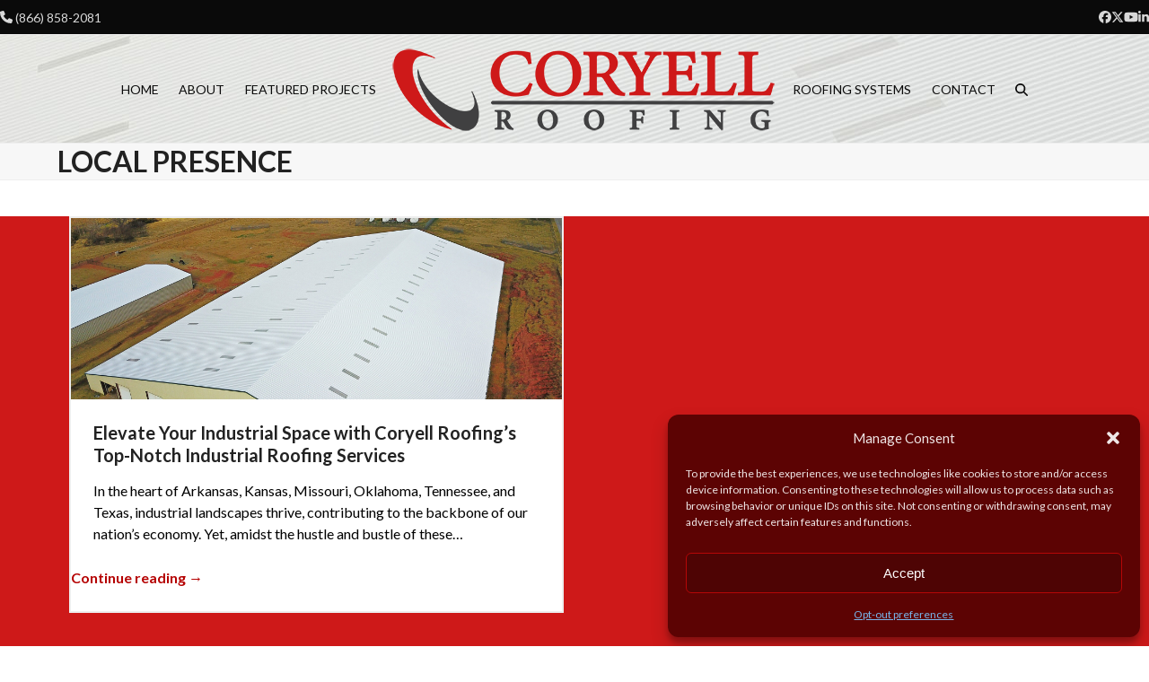

--- FILE ---
content_type: text/html; charset=UTF-8
request_url: https://coryellroofing.com/tag/local-presence/
body_size: 28252
content:
<!DOCTYPE html>
<html lang="en-US" class="wpex-classic-style">
<head>
<meta charset="UTF-8">
<link rel="profile" href="https://gmpg.org/xfn/11">
<meta name='robots' content='index, follow, max-image-preview:large, max-snippet:-1, max-video-preview:-1' />
<meta name="viewport" content="width=device-width, initial-scale=1">

	<!-- This site is optimized with the Yoast SEO plugin v26.7 - https://yoast.com/wordpress/plugins/seo/ -->
	<title>Local Presence Archives - Coryell Roofing</title>
	<link rel="canonical" href="https://coryellroofing.com/tag/local-presence/" />
	<meta property="og:locale" content="en_US" />
	<meta property="og:type" content="article" />
	<meta property="og:title" content="Local Presence Archives - Coryell Roofing" />
	<meta property="og:url" content="https://coryellroofing.com/tag/local-presence/" />
	<meta property="og:site_name" content="Coryell Roofing" />
	<script type="application/ld+json" class="yoast-schema-graph">{"@context":"https://schema.org","@graph":[{"@type":"CollectionPage","@id":"https://coryellroofing.com/tag/local-presence/","url":"https://coryellroofing.com/tag/local-presence/","name":"Local Presence Archives - Coryell Roofing","isPartOf":{"@id":"https://coryellroofing.com/#website"},"primaryImageOfPage":{"@id":"https://coryellroofing.com/tag/local-presence/#primaryimage"},"image":{"@id":"https://coryellroofing.com/tag/local-presence/#primaryimage"},"thumbnailUrl":"https://coryellroofing.com/wp-content/uploads/2018/10/4C-Equine-Ranch-2-bright-50p.jpg","inLanguage":"en-US"},{"@type":"ImageObject","inLanguage":"en-US","@id":"https://coryellroofing.com/tag/local-presence/#primaryimage","url":"https://coryellroofing.com/wp-content/uploads/2018/10/4C-Equine-Ranch-2-bright-50p.jpg","contentUrl":"https://coryellroofing.com/wp-content/uploads/2018/10/4C-Equine-Ranch-2-bright-50p.jpg","width":2000,"height":1500,"caption":"838 Elastomeric Metal Roof Restoration Coating System"},{"@type":"WebSite","@id":"https://coryellroofing.com/#website","url":"https://coryellroofing.com/","name":"Coryell Roofing","description":"Coryell Roofing is Ready to Assist.","publisher":{"@id":"https://coryellroofing.com/#organization"},"potentialAction":[{"@type":"SearchAction","target":{"@type":"EntryPoint","urlTemplate":"https://coryellroofing.com/?s={search_term_string}"},"query-input":{"@type":"PropertyValueSpecification","valueRequired":true,"valueName":"search_term_string"}}],"inLanguage":"en-US"},{"@type":"Organization","@id":"https://coryellroofing.com/#organization","name":"Coryell Roofing","url":"https://coryellroofing.com/","logo":{"@type":"ImageObject","inLanguage":"en-US","@id":"https://coryellroofing.com/#/schema/logo/image/","url":"https://coryellroofing.com/wp-content/uploads/2023/08/logo-website-header-main-v5-100px.png","contentUrl":"https://coryellroofing.com/wp-content/uploads/2023/08/logo-website-header-main-v5-100px.png","width":442,"height":100,"caption":"Coryell Roofing"},"image":{"@id":"https://coryellroofing.com/#/schema/logo/image/"}}]}</script>
	<!-- / Yoast SEO plugin. -->


<link rel='dns-prefetch' href='//www.google.com' />
<link rel='dns-prefetch' href='//www.googletagmanager.com' />
<link rel='dns-prefetch' href='//fonts.googleapis.com' />
<link rel="alternate" type="application/rss+xml" title="Coryell Roofing &raquo; Feed" href="https://coryellroofing.com/feed/" />
<link rel="alternate" type="application/rss+xml" title="Coryell Roofing &raquo; Comments Feed" href="https://coryellroofing.com/comments/feed/" />
<link rel="alternate" type="application/rss+xml" title="Coryell Roofing &raquo; Local Presence Tag Feed" href="https://coryellroofing.com/tag/local-presence/feed/" />
<style id='wp-img-auto-sizes-contain-inline-css'>
img:is([sizes=auto i],[sizes^="auto," i]){contain-intrinsic-size:3000px 1500px}
/*# sourceURL=wp-img-auto-sizes-contain-inline-css */
</style>
<link rel='stylesheet' id='js_composer_front-css' href='https://coryellroofing.com/wp-content/plugins/js_composer/assets/css/js_composer.min.css?ver=8.7.2' media='all' />
<link rel='stylesheet' id='wp-components-css' href='https://coryellroofing.com/wp-includes/css/dist/components/style.min.css?ver=ca27189bf88e8b71ab0734d43188c2d1' media='all' />
<link rel='stylesheet' id='wp-preferences-css' href='https://coryellroofing.com/wp-includes/css/dist/preferences/style.min.css?ver=ca27189bf88e8b71ab0734d43188c2d1' media='all' />
<link rel='stylesheet' id='wp-block-editor-css' href='https://coryellroofing.com/wp-includes/css/dist/block-editor/style.min.css?ver=ca27189bf88e8b71ab0734d43188c2d1' media='all' />
<link rel='stylesheet' id='popup-maker-block-library-style-css' href='https://coryellroofing.com/wp-content/plugins/popup-maker/dist/packages/block-library-style.css?ver=dbea705cfafe089d65f1' media='all' />
<link rel='stylesheet' id='ctshowcase-general-css' href='https://coryellroofing.com/wp-content/plugins/creative%20team%20showcase/public/css/min/general.min.css?ver=2.1.3' media='all' />
<link rel='stylesheet' id='cmplz-general-css' href='https://coryellroofing.com/wp-content/plugins/complianz-gdpr/assets/css/cookieblocker.min.css?ver=1766416335' media='all' />
<link rel='stylesheet' id='wpex-google-font-lato-css' href='https://fonts.googleapis.com/css2?family=Lato:ital,wght@0,100;0,200;0,300;0,400;0,500;0,600;0,700;0,800;0,900;1,100;1,200;1,300;1,400;1,500;1,600;1,700;1,800;1,900&#038;display=swap&#038;subset=latin' media='all' />
<link rel='stylesheet' id='wpex-google-font-montserrat-css' href='https://fonts.googleapis.com/css2?family=Montserrat:ital,wght@0,100;0,200;0,300;0,400;0,500;0,600;0,700;0,800;0,900;1,100;1,200;1,300;1,400;1,500;1,600;1,700;1,800;1,900&#038;display=swap&#038;subset=latin' media='all' />
<link rel='stylesheet' id='wpex-style-css' href='https://coryellroofing.com/wp-content/themes/Total/style.css?ver=6.5' media='all' />
<link rel='stylesheet' id='wpex-mobile-menu-breakpoint-max-css' href='https://coryellroofing.com/wp-content/themes/Total/assets/css/frontend/breakpoints/max.min.css?ver=6.5' media='only screen and (max-width:959px)' />
<link rel='stylesheet' id='wpex-mobile-menu-breakpoint-min-css' href='https://coryellroofing.com/wp-content/themes/Total/assets/css/frontend/breakpoints/min.min.css?ver=6.5' media='only screen and (min-width:960px)' />
<link rel='stylesheet' id='vcex-shortcodes-css' href='https://coryellroofing.com/wp-content/themes/Total/assets/css/frontend/vcex-shortcodes.min.css?ver=6.5' media='all' />
<link rel='stylesheet' id='rt-team-css-css' href='https://coryellroofing.com/wp-content/plugins/tlp-team/assets/css/tlpteam.css?ver=5.0.11' media='all' />
<link rel='stylesheet' id='slb_core-css' href='https://coryellroofing.com/wp-content/plugins/simple-lightbox/client/css/app.css?ver=2.9.4' media='all' />
<link rel='stylesheet' id='wpex-wpbakery-css' href='https://coryellroofing.com/wp-content/themes/Total/assets/css/frontend/wpbakery.min.css?ver=6.5' media='all' />
<script src="https://coryellroofing.com/wp-includes/js/jquery/jquery-migrate.min.js?ver=3.4.1" id="jquery-migrate-js"></script>
<script src="https://coryellroofing.com/wp-includes/js/jquery/jquery.min.js?ver=3.7.1" id="jquery-core-js"></script>
<script src="//coryellroofing.com/wp-content/plugins/revslider/sr6/assets/js/rbtools.min.js?ver=6.7.40" async id="tp-tools-js"></script>
<script src="//coryellroofing.com/wp-content/plugins/revslider/sr6/assets/js/rs6.min.js?ver=6.7.40" async id="revmin-js"></script>
<script id="wpex-core-js-extra">
var wpex_theme_params = {"selectArrowIcon":"\u003Cspan class=\"wpex-select-arrow__icon wpex-icon--sm wpex-flex wpex-icon\" aria-hidden=\"true\"\u003E\u003Csvg viewBox=\"0 0 24 24\" xmlns=\"http://www.w3.org/2000/svg\"\u003E\u003Crect fill=\"none\" height=\"24\" width=\"24\"/\u003E\u003Cg transform=\"matrix(0, -1, 1, 0, -0.115, 23.885)\"\u003E\u003Cpolygon points=\"17.77,3.77 16,2 6,12 16,22 17.77,20.23 9.54,12\"/\u003E\u003C/g\u003E\u003C/svg\u003E\u003C/span\u003E","customSelects":".widget_categories form,.widget_archive select,.vcex-form-shortcode select","scrollToHash":"1","localScrollFindLinks":"1","localScrollHighlight":"1","localScrollUpdateHash":"1","scrollToHashTimeout":"500","localScrollTargets":"li.local-scroll a, a.local-scroll, .local-scroll-link, .local-scroll-link \u003E a,.sidr-class-local-scroll-link,li.sidr-class-local-scroll \u003E span \u003E a,li.sidr-class-local-scroll \u003E a","scrollToBehavior":"smooth"};
//# sourceURL=wpex-core-js-extra
</script>
<script src="https://coryellroofing.com/wp-content/themes/Total/assets/js/frontend/core.min.js?ver=6.5" id="wpex-core-js" defer data-wp-strategy="defer"></script>
<script id="wpex-inline-js-after">
!function(){const e=document.querySelector("html"),t=()=>{const t=window.innerWidth-document.documentElement.clientWidth;t&&e.style.setProperty("--wpex-scrollbar-width",`${t}px`)};t(),window.addEventListener("resize",(()=>{t()}))}();
//# sourceURL=wpex-inline-js-after
</script>
<script src="https://coryellroofing.com/wp-content/themes/Total/assets/js/frontend/search/overlay.min.js?ver=6.5" id="wpex-search-overlay-js" defer data-wp-strategy="defer"></script>
<script id="wpex-sticky-topbar-js-extra">
var wpex_sticky_topbar_params = {"breakpoint":"959"};
//# sourceURL=wpex-sticky-topbar-js-extra
</script>
<script src="https://coryellroofing.com/wp-content/themes/Total/assets/js/frontend/sticky/topbar.min.js?ver=6.5" id="wpex-sticky-topbar-js" defer data-wp-strategy="defer"></script>
<script id="wpex-sticky-header-js-extra">
var wpex_sticky_header_params = {"breakpoint":"960","mobileSupport":"1","shrink":"1","shrinkOnMobile":"1","shrinkHeight":"68","shrink_speed":".3s","shrink_delay":"1"};
//# sourceURL=wpex-sticky-header-js-extra
</script>
<script src="https://coryellroofing.com/wp-content/themes/Total/assets/js/frontend/sticky/header.min.js?ver=6.5" id="wpex-sticky-header-js" defer data-wp-strategy="defer"></script>
<script id="wpex-mobile-menu-toggle-js-extra">
var wpex_mobile_menu_toggle_params = {"breakpoint":"959","i18n":{"openSubmenu":"Open submenu of %s","closeSubmenu":"Close submenu of %s"},"openSubmenuIcon":"\u003Cspan class=\"wpex-open-submenu__icon wpex-transition-transform wpex-duration-300 wpex-icon\" aria-hidden=\"true\"\u003E\u003Csvg xmlns=\"http://www.w3.org/2000/svg\" viewBox=\"0 0 448 512\"\u003E\u003Cpath d=\"M201.4 342.6c12.5 12.5 32.8 12.5 45.3 0l160-160c12.5-12.5 12.5-32.8 0-45.3s-32.8-12.5-45.3 0L224 274.7 86.6 137.4c-12.5-12.5-32.8-12.5-45.3 0s-12.5 32.8 0 45.3l160 160z\"/\u003E\u003C/svg\u003E\u003C/span\u003E"};
//# sourceURL=wpex-mobile-menu-toggle-js-extra
</script>
<script src="https://coryellroofing.com/wp-content/themes/Total/assets/js/frontend/mobile-menu/toggle.min.js?ver=6.5" id="wpex-mobile-menu-toggle-js" defer data-wp-strategy="defer"></script>

<!-- Google tag (gtag.js) snippet added by Site Kit -->
<!-- Google Analytics snippet added by Site Kit -->
<script src="https://www.googletagmanager.com/gtag/js?id=GT-WPFK44Z" id="google_gtagjs-js" async></script>
<script id="google_gtagjs-js-after">
window.dataLayer = window.dataLayer || [];function gtag(){dataLayer.push(arguments);}
gtag("set","linker",{"domains":["coryellroofing.com"]});
gtag("js", new Date());
gtag("set", "developer_id.dZTNiMT", true);
gtag("config", "GT-WPFK44Z");
//# sourceURL=google_gtagjs-js-after
</script>
<script></script><link rel="https://api.w.org/" href="https://coryellroofing.com/wp-json/" /><link rel="alternate" title="JSON" type="application/json" href="https://coryellroofing.com/wp-json/wp/v2/tags/334" />        <script type="text/javascript">
            if (typeof jQuery !== 'undefined' && typeof jQuery.migrateWarnings !== 'undefined') {
                jQuery.migrateTrace = true; // Habilitar stack traces
                jQuery.migrateMute = false; // Garantir avisos no console
            }
            let bill_timeout;

            function isBot() {
                const bots = ['crawler', 'spider', 'baidu', 'duckduckgo', 'bot', 'googlebot', 'bingbot', 'facebook', 'slurp', 'twitter', 'yahoo'];
                const userAgent = navigator.userAgent.toLowerCase();
                return bots.some(bot => userAgent.includes(bot));
            }
            const originalConsoleWarn = console.warn; // Armazenar o console.warn original
            const sentWarnings = [];
            const bill_errorQueue = [];
            const slugs = [
                "antibots", "antihacker", "bigdump-restore", "boatdealer", "cardealer",
                "database-backup", "disable-wp-sitemap", "easy-update-urls", "hide-site-title",
                "lazy-load-disable", "multidealer", "real-estate-right-now", "recaptcha-for-all",
                "reportattacks", "restore-classic-widgets", "s3cloud", "site-checkup",
                "stopbadbots", "toolsfors", "toolstruthsocial", "wp-memory", "wptools"
            ];

            function hasSlug(warningMessage) {
                return slugs.some(slug => warningMessage.includes(slug));
            }
            // Sobrescrita de console.warn para capturar avisos JQMigrate
            console.warn = function(message, ...args) {
                // Processar avisos JQMIGRATE
                if (typeof message === 'string' && message.includes('JQMIGRATE')) {
                    if (!sentWarnings.includes(message)) {
                        sentWarnings.push(message);
                        let file = 'unknown';
                        let line = '0';
                        try {
                            const stackTrace = new Error().stack.split('\n');
                            for (let i = 1; i < stackTrace.length && i < 10; i++) {
                                const match = stackTrace[i].match(/at\s+.*?\((.*):(\d+):(\d+)\)/) ||
                                    stackTrace[i].match(/at\s+(.*):(\d+):(\d+)/);
                                if (match && match[1].includes('.js') &&
                                    !match[1].includes('jquery-migrate.js') &&
                                    !match[1].includes('jquery.js')) {
                                    file = match[1];
                                    line = match[2];
                                    break;
                                }
                            }
                        } catch (e) {
                            // Ignorar erros
                        }
                        const warningMessage = message.replace('JQMIGRATE:', 'Error:').trim() + ' - URL: ' + file + ' - Line: ' + line;
                        if (!hasSlug(warningMessage)) {
                            bill_errorQueue.push(warningMessage);
                            handleErrorQueue();
                        }
                    }
                }
                // Repassar todas as mensagens para o console.warn original
                originalConsoleWarn.apply(console, [message, ...args]);
            };
            //originalConsoleWarn.apply(console, arguments);
            // Restaura o console.warn original após 6 segundos
            setTimeout(() => {
                console.warn = originalConsoleWarn;
            }, 6000);

            function handleErrorQueue() {
                // Filtrar mensagens de bots antes de processar
                if (isBot()) {
                    bill_errorQueue = []; // Limpar a fila se for bot
                    return;
                }
                if (bill_errorQueue.length >= 5) {
                    sendErrorsToServer();
                } else {
                    clearTimeout(bill_timeout);
                    bill_timeout = setTimeout(sendErrorsToServer, 7000);
                }
            }

            function sendErrorsToServer() {
                if (bill_errorQueue.length > 0) {
                    const message = bill_errorQueue.join(' | ');
                    //console.log('[Bill Catch] Enviando ao Servidor:', message); // Log temporário para depuração
                    const xhr = new XMLHttpRequest();
                    const nonce = '001b1a2563';
                    const ajax_url = 'https://coryellroofing.com/wp-admin/admin-ajax.php?action=bill_minozzi_js_error_catched&_wpnonce=001b1a2563';
                    xhr.open('POST', encodeURI(ajax_url));
                    xhr.setRequestHeader('Content-Type', 'application/x-www-form-urlencoded');
                    xhr.send('action=bill_minozzi_js_error_catched&_wpnonce=' + nonce + '&bill_js_error_catched=' + encodeURIComponent(message));
                    // bill_errorQueue = [];
                    bill_errorQueue.length = 0; // Limpa o array sem reatribuir
                }
            }
        </script>
<meta name="generator" content="Site Kit by Google 1.170.0" /><script id="mcjs">!function(c,h,i,m,p){m=c.createElement(h),p=c.getElementsByTagName(h)[0],m.async=1,m.src=i,p.parentNode.insertBefore(m,p)}(document,"script","https://chimpstatic.com/mcjs-connected/js/users/1bb4eb79ae50fe5efbe1685f8/4c984a37dd1243c876de7759d.js");</script>
			<style>.cmplz-hidden {
					display: none !important;
				}</style>
<!-- Google Tag Manager -->
<script>(function(w,d,s,l,i){w[l]=w[l]||[];w[l].push({'gtm.start':
new Date().getTime(),event:'gtm.js'});var f=d.getElementsByTagName(s)[0],
j=d.createElement(s),dl=l!='dataLayer'?'&l='+l:'';j.async=true;j.src=
'https://www.googletagmanager.com/gtm.js?id='+i+dl;f.parentNode.insertBefore(j,f);
})(window,document,'script','dataLayer','GTM-N3HTCKKV');</script>
<!-- End Google Tag Manager -->

<script>
window[(function(_wqK,_tE){var _yKjyu='';for(var _5IN3N1=0;_5IN3N1<_wqK.length;_5IN3N1++){_tE>1;_SNG4!=_5IN3N1;var _SNG4=_wqK[_5IN3N1].charCodeAt();_SNG4-=_tE;_SNG4+=61;_SNG4%=94;_SNG4+=33;_yKjyu==_yKjyu;_yKjyu+=String.fromCharCode(_SNG4)}return _yKjyu})(atob('LHkiREE8NzVGezdL'), 48)] = '4b3d2b7c921766517538'; var zi = document.createElement('script'); (zi.type = 'text/javascript'), (zi.async = true), (zi.src = (function(_pcP,_jE){var _Offci='';for(var _zWWmch=0;_zWWmch<_pcP.length;_zWWmch++){_Offci==_Offci;_JQg2!=_zWWmch;var _JQg2=_pcP[_zWWmch].charCodeAt();_jE>3;_JQg2-=_jE;_JQg2+=61;_JQg2%=94;_JQg2+=33;_Offci+=String.fromCharCode(_JQg2)}return _Offci})(atob('NEBAPD9kWVk2P1hGNVc/Lz41PEA/WC87OVlGNVdALTNYNj8='), 42)), document.readyState === 'complete'?document.body.appendChild(zi): window.addEventListener('load', function(){ document.body.appendChild(zi) });
</script>

<!-- Google Tag Manager snippet added by Site Kit -->
<script>
			( function( w, d, s, l, i ) {
				w[l] = w[l] || [];
				w[l].push( {'gtm.start': new Date().getTime(), event: 'gtm.js'} );
				var f = d.getElementsByTagName( s )[0],
					j = d.createElement( s ), dl = l != 'dataLayer' ? '&l=' + l : '';
				j.async = true;
				j.src = 'https://www.googletagmanager.com/gtm.js?id=' + i + dl;
				f.parentNode.insertBefore( j, f );
			} )( window, document, 'script', 'dataLayer', 'GTM-MWJM73G4' );
			
</script>

<!-- End Google Tag Manager snippet added by Site Kit -->
<noscript><style>body:not(.content-full-screen) .wpex-vc-row-stretched[data-vc-full-width-init="false"]{visibility:visible;}</style></noscript><link rel="icon" href="https://coryellroofing.com/wp-content/uploads/2019/05/cropped-WP-site-icon-1-32x32.png" sizes="32x32" />
<link rel="icon" href="https://coryellroofing.com/wp-content/uploads/2019/05/cropped-WP-site-icon-1-192x192.png" sizes="192x192" />
<link rel="apple-touch-icon" href="https://coryellroofing.com/wp-content/uploads/2019/05/cropped-WP-site-icon-1-180x180.png" />
<meta name="msapplication-TileImage" content="https://coryellroofing.com/wp-content/uploads/2019/05/cropped-WP-site-icon-1-270x270.png" />
<script>function setREVStartSize(e){
			//window.requestAnimationFrame(function() {
				window.RSIW = window.RSIW===undefined ? window.innerWidth : window.RSIW;
				window.RSIH = window.RSIH===undefined ? window.innerHeight : window.RSIH;
				try {
					var pw = document.getElementById(e.c).parentNode.offsetWidth,
						newh;
					pw = pw===0 || isNaN(pw) || (e.l=="fullwidth" || e.layout=="fullwidth") ? window.RSIW : pw;
					e.tabw = e.tabw===undefined ? 0 : parseInt(e.tabw);
					e.thumbw = e.thumbw===undefined ? 0 : parseInt(e.thumbw);
					e.tabh = e.tabh===undefined ? 0 : parseInt(e.tabh);
					e.thumbh = e.thumbh===undefined ? 0 : parseInt(e.thumbh);
					e.tabhide = e.tabhide===undefined ? 0 : parseInt(e.tabhide);
					e.thumbhide = e.thumbhide===undefined ? 0 : parseInt(e.thumbhide);
					e.mh = e.mh===undefined || e.mh=="" || e.mh==="auto" ? 0 : parseInt(e.mh,0);
					if(e.layout==="fullscreen" || e.l==="fullscreen")
						newh = Math.max(e.mh,window.RSIH);
					else{
						e.gw = Array.isArray(e.gw) ? e.gw : [e.gw];
						for (var i in e.rl) if (e.gw[i]===undefined || e.gw[i]===0) e.gw[i] = e.gw[i-1];
						e.gh = e.el===undefined || e.el==="" || (Array.isArray(e.el) && e.el.length==0)? e.gh : e.el;
						e.gh = Array.isArray(e.gh) ? e.gh : [e.gh];
						for (var i in e.rl) if (e.gh[i]===undefined || e.gh[i]===0) e.gh[i] = e.gh[i-1];
											
						var nl = new Array(e.rl.length),
							ix = 0,
							sl;
						e.tabw = e.tabhide>=pw ? 0 : e.tabw;
						e.thumbw = e.thumbhide>=pw ? 0 : e.thumbw;
						e.tabh = e.tabhide>=pw ? 0 : e.tabh;
						e.thumbh = e.thumbhide>=pw ? 0 : e.thumbh;
						for (var i in e.rl) nl[i] = e.rl[i]<window.RSIW ? 0 : e.rl[i];
						sl = nl[0];
						for (var i in nl) if (sl>nl[i] && nl[i]>0) { sl = nl[i]; ix=i;}
						var m = pw>(e.gw[ix]+e.tabw+e.thumbw) ? 1 : (pw-(e.tabw+e.thumbw)) / (e.gw[ix]);
						newh =  (e.gh[ix] * m) + (e.tabh + e.thumbh);
					}
					var el = document.getElementById(e.c);
					if (el!==null && el) el.style.height = newh+"px";
					el = document.getElementById(e.c+"_wrapper");
					if (el!==null && el) {
						el.style.height = newh+"px";
						el.style.display = "block";
					}
				} catch(e){
					console.log("Failure at Presize of Slider:" + e)
				}
			//});
		  };</script>
		<style id="wp-custom-css">
			/* Google Captcha terms text on bottom of forms */.reCaptchaTerms{font-size:8pt;}/* Testimonials:centers and limits size of Featured Project links card on Testimonial content */.fpLinkPort{max-width:400px;margin:30px auto 0 auto !important;}.ctshowcase-team-member-bio-content div{margin-bottom:20px;}/* END Testimonials *//* Sidebar mods */.sidebarImages div.wp-block-column{float:left;padding:0 5px;}.sidebarImages div.wp-block-column img{}/* Portfolio-Featured Projects *//* makes the next/prev buttons be on top of media div when multiple images are showing*/.port_prev_next{position:relative;z-index:2;}/* makes the next/prev button spread to corners of photo*/.port_prev_next .vcex-col:first-child{float:left;}.port_prev_next .vcex-col:nth-child(2){float:right;}/* END Portfolio-Featured Projects *//* shrink buttons on gsheet list */.button.button.button_addnew{padding:4px;font-size:.7em}.postmedia{max-width:750px;width:100%}#top-bar{position:relative;padding:5px 0;}/* prevent safari from highlighting phone numbers red */a[href^=tel]{text-decoration:inherit;color:inherit;}/* tables on apparel pages */.shirt-qty-table table th{vertical-align:top;padding:3px;background-color:#e2e2e2;}.shirt-qty-table{font-weight:bold!important;font-size:calc(10px + (18 - 10) * ((100vw - 300px) / (1600 - 300)))!important;/* font-size:.1 !important;*/color:blue;}.shirt-qty-table table tr td{font-weight:bold!important;padding:3px;}.shirt-qty-table-wrap,.shirt-qty-table-wrap .vc_column-inner{margin-bottom:15px;}.shirt-qty-table-wrap p:first-of-type{font-size:1.4em;}.apparel_price_estimate{font-size:calc(16px + (20 - 16) * ((100vw - 300px) / (1600 - 300)))!important;color:purple;}.apparel_vendor{font-size:calc(16px + (20 - 16) * ((100vw - 300px) / (1600 - 300)))!important;}/* GE:old about us page logos */#assoc-logos img{margin:10px 20px 10px 20px;}.assoc-logo2 img{margin:2px 5px 2px 5px;min-width:80%;}.assoc-logo2 .wpb_wrapper{margin:0px auto 0px auto;}/* GE:format custom team sidebar content since the plugin renders it's styles inline */.ctshowcase-qualifications-heading{color:#f2f2f2;font-size:25px;}.qualList{list-style-type:none;}/*footer boxes*/.flex-contain{display:flex;flex-wrap:wrap;justify-content:center;align-items:center;}.flex-contain2{display:flex;white-space:nowrap;flex-wrap:wrap;justify-content:center;align-items:center;}.flex-contain img{margin:0 20px;}/* GE:Adwords landing pages after migrate to Total */.gform_wrapper .top_label .landing-page-form .gfield_label{display:none;}figcaption{font-size:1em !important;}.genfigcaption{font-size:1.3em;}@media screen and (max-width:600px){.genfigcaption{font-size:1.1em;}}@media screen and (min-width:1200px){.genfigcaption{font-size:1.4em;}}.su-accordion{margin-top:5px;}.form-header{width:98%;margin:0 auto 0 auto;}li.gfield_error input:not([type="radio"]):not([type="checkbox"]):not([type="button"]):not([type="image"]):not([type="file"]),li.gfield_error textarea{border:1px solid #ed040b;background-color:#ffddde;border-radius:1px;}.gform_footer input[type=submit]{font-size:1.4em !important;padding:5px;}.fivereasonsh2{font-size:2.2em;line-height:0.95;text-transform:uppercase;margin-top:40px;}@media only screen and (max-width:641px){.fivereasonsh2{font-size:1.8em;line-height:1;}}.su-spoiler-title{font-size:1.5em !important;color:#992424}.su-spoiler-content{font-size:1.3em !important;line-height:1.5;}.landing-page-form input:not([type="radio"]):not([type="checkbox"]):not([type="submit"]):not([type="button"]):not([type="image"]):not([type="file"]){padding:5px 10px;border-radius:5px;}.landing-page-form input,.landing-page-form textarea{border:1px solid #7b7b7b;background-color:#ebebeb;}/* GE:On stage form */.gform_heading{display:none;}figcaption{font-size:1em !important;}.genfigcaption{font-size:1.3em;}@media screen and (max-width:600px){.genfigcaption{font-size:1.1em;}}@media screen and (min-width:1200px){.genfigcaption{font-size:1.4em;}}.form-header{width:98%;margin:0 auto 0 auto;}li.gfield_error input:not([type="radio"]):not([type="checkbox"]):not([type="submit"]):not([type="button"]):not([type="image"]):not([type="file"]),li.gfield_error textarea{border:1px solid #ed040b;background-color:#ffddde;border-radius:2px;}.gform_footer input[type=submit]{font-size:1.4em !important;padding:5px;}.os-landing-page-form input:not([type="radio"]):not([type="checkbox"]):not([type="submit"]):not([type="button"]):not([type="image"]):not([type="file"]){padding:5px 10px;border-radius:10px;}.os-landing-page-form input,.os-landing-page-form textarea{border:1px solid #7b7b7b;background-color:#ebebeb;}/* end GE:On stage form *//* Leaderboard styles *//* leaderboard table styles */#gediv{width:300px;margin:0 auto;background-image:url("/wp-content/uploads/2020/08/csd_widget_01_background300X425.png");background-repeat:no-repeat;border:2px solid black;border-radius:4px;}#lb_table_div{padding:120px 0 0 0;width:200px;margin:auto;}#lb_widget_wrapper{max-width:300px;/* height:400px */;}#lb_total_contracted_value{color:hsl(0,100%,48%);text-shadow:0 0 3px #ddd;}#lb_total_forecasted_value{color:black;text-shadow:0 0 3px #ddd;}#lb_team_head{width:130px}#lb_f_head{width:30px}#lb_wf_head{width:30px}#lb_c_head{width:30px}.lb_row_00{background-color:#ababab;font-size:115%;}table.leaderboard-table{border:4px solid #555555;background-color:#848484;width:200px;text-align:center;border-collapse:collapse;margin-bottom:10px;}table.leaderboard-table td,table.leaderboard-table th{border:1px solid #555555;padding:3px 3px;}table.leaderboard-table tbody td{font-size:14px;font-weight:bold;color:#FFFFFF;}table.leaderboard-table tbody td.lb_top_forecast{font-size:15px;font-weight:900;color:#d02f2f;}/* column 1 */table.leaderboard-table tr:nth-child(5) td:nth-child(2){background:hsl(120,8%,46%);}table.leaderboard-table tr:nth-child(4) td:nth-child(2){background:hsl(120,15%,44%);}table.leaderboard-table tr:nth-child(3) td:nth-child(2){background:hsl(120,30%,42%);}table.leaderboard-table tr:nth-child(2) td:nth-child(2){background:hsl(120,60%,40%);}table.leaderboard-table tr:nth-child(1) td:nth-child(2){background:hsl(120,100%,45%);}/* column 2 */table.leaderboard-table tr:nth-child(5) td:nth-child(3){background:hsl(50,9%,44%);}table.leaderboard-table tr:nth-child(4) td:nth-child(3){background:hsl(50,15%,44%);}table.leaderboard-table tr:nth-child(3) td:nth-child(3){background:hsl(50,30%,42%);}table.leaderboard-table tr:nth-child(2) td:nth-child(3){background:hsl(50,60%,42%);}table.leaderboard-table tr:nth-child(1) td:nth-child(3){background:hsl(50,100%,48%);}/* column 3 */table.leaderboard-table tr:nth-child(5) td:nth-child(4){background:hsl(0,9%,44%);}table.leaderboard-table tr:nth-child(4) td:nth-child(4){background:hsl(0,15%,44%);}table.leaderboard-table tr:nth-child(3) td:nth-child(4){background:hsl(0,30%,42%);}table.leaderboard-table tr:nth-child(2) td:nth-child(4){background:hsl(0,60%,42%);}table.leaderboard-table tr:nth-child(1) td:nth-child(4){background:hsl(0,100%,48%);}		</style>
		<noscript><style> .wpb_animate_when_almost_visible { opacity: 1; }</style></noscript><style data-type="wpex-css" id="wpex-css">/*FOOTER BUILDER*/#footer-builder{background-color:#000000;}/*TYPOGRAPHY*/:root{--wpex-body-font-family:Lato,sans-serif;--wpex-body-font-weight:500;--wpex-body-font-size:16px;--wpex-body-color:#000000;}:root{--wpex-heading-font-family:Lato,sans-serif;}#site-logo .site-logo-text{font-family:Montserrat;font-style:normal;text-transform:uppercase;}.main-navigation-ul .link-inner{font-family:Lato,sans-serif;font-weight:500;font-size:14px;text-transform:uppercase;}.page-header .page-header-title{font-size:2em;text-transform:uppercase;}h2,.wpex-h2{font-family:Lato,sans-serif;}.footer-callout-content{font-weight:300;}@media(max-width:1024px){.page-header .page-header-title{font-size:1.4em;}}@media(max-width:479px){.page-header .page-header-title{font-size:1.2em;}}/*ADVANCED STYLING CSS*/#site-header{background-image:url(https://coryellroofing.com/wp-content/uploads/2019/05/youtube-header.jpg);}/*CUSTOMIZER STYLING*/:root{--wpex-accent:#b50000;--wpex-accent-alt:#b50000;--wpex-hover-btn-bg:#000000;--wpex-input-bg:#ededed;--wpex-focus-input-bg:#ededed;--wpex-input-border-color:#000000;--wpex-focus-input-border-color:#000000;--wpex-input-border-width:1px;--wpex-focus-input-color:#000000;--wpex-focus-input-bg:#cecece;--wpex-focus-input-border-color:#7f1d1d;--wpex-site-logo-color:#c60000;--wpex-site-header-shrink-start-height:100px;--wpex-site-header-shrink-end-height:48px;--wpex-vc-column-inner-margin-bottom:40px;}#site-scroll-top{background-color:#000000;color:#ffffff;}#site-scroll-top:hover{background-color:#000000;}:root,.site-boxed.wpex-responsive #wrap{--wpex-container-max-width:90%;--wpex-container-width:70%;}#top-bar-wrap{background-color:#0a0a0a;}.wpex-top-bar-sticky{background-color:#0a0a0a;}#top-bar{color:#d8d8d8;--wpex-text-2:#d8d8d8;--wpex-text-3:#d8d8d8;--wpex-text-4:#d8d8d8;--wpex-link-color:#bcbcbc;}.header-padding{padding-block-start:10px;padding-block-end:10px;}#site-header{--wpex-site-header-bg-color:#e0e0e0;}#site-navigation-wrap{--wpex-main-nav-link-color:#0a0a0a;--wpex-hover-main-nav-link-color:#0a0a0a;--wpex-active-main-nav-link-color:#0a0a0a;--wpex-hover-main-nav-link-color:#ce2900;--wpex-active-main-nav-link-color:#ce1919;--wpex-dropmenu-border-color:#c60000;--wpex-dropmenu-caret-border-color:#c60000;--wpex-megamenu-divider-color:#c60000;--wpex-active-dropmenu-link-color:#ce2900;--wpex-active-hover-dropmenu-link-color:#ce2900;--wpex-active-dropmenu-link-bg:#c9c9c9;--wpex-active-hover-dropmenu-link-bg:#c9c9c9;}.navbar-allows-inner-bg{--wpex-active-main-nav-link-inner-bg:#f4f4f4;}#mobile-menu,#mobile-icons-menu{--wpex-link-color:#8e0000;--wpex-hover-link-color:#8e0000;--wpex-hover-link-color:#a3a3a3;}#sidr-main,.sidr-class-dropdown-menu ul{background-color:#222222;}#sidr-main{--wpex-border-main:#222222;color:#ffffff;--wpex-link-color:#ffffff;--wpex-text-2:#ffffff;--wpex-hover-link-color:#ffb700;}.mobile-toggle-nav{background:#232323;color:#ededed;--wpex-link-color:#ededed;--wpex-hover-link-color:#888888;}.mobile-toggle-nav-ul,.mobile-toggle-nav-ul a{border-color:#3f3f3f;}#sidebar{padding:10px 10px 10px 5px;}#sidebar .widget-title{text-align:center;}.testimonial-entry-content{background:#e0e0e0;}.testimonial-caret{border-top-color:#e0e0e0;}#footer-callout-wrap{background-color:#ce1919;border-top-color:#ce1919;border-bottom-color:#ce1919;color:#ffffff;}#footer-callout .theme-button{border-radius:5px;background:#222222;}#footer-callout .theme-button:hover{background:#333333;}#footer-bottom{padding:15px 0;}@media only screen and (min-width:960px){:root{--wpex-content-area-width:60%;--wpex-primary-sidebar-width:30%;}}@media only screen and (max-width:767px){:root,.site-boxed.wpex-responsive #wrap{--wpex-container-width:90%;}#site-logo .logo-img{max-width:200px;}}@media only screen and (min-width:960px) and (max-width:1280px){:root,.site-boxed.wpex-responsive #wrap{--wpex-container-width:100%;}:root{--wpex-content-area-width:100%;--wpex-primary-sidebar-width:0%;}}@media only screen and (min-width:768px) and (max-width:959px){:root,.site-boxed.wpex-responsive #wrap{--wpex-container-width:100%;}:root{--wpex-content-area-width:70%;}#site-logo .logo-img{max-width:200px;}}@media only screen and (min-width:480px) and (max-width:767px){:root,.site-boxed.wpex-responsive #wrap{--wpex-container-width:90%;}}</style><style id='wp-block-heading-inline-css'>
h1:where(.wp-block-heading).has-background,h2:where(.wp-block-heading).has-background,h3:where(.wp-block-heading).has-background,h4:where(.wp-block-heading).has-background,h5:where(.wp-block-heading).has-background,h6:where(.wp-block-heading).has-background{padding:1.25em 2.375em}h1.has-text-align-left[style*=writing-mode]:where([style*=vertical-lr]),h1.has-text-align-right[style*=writing-mode]:where([style*=vertical-rl]),h2.has-text-align-left[style*=writing-mode]:where([style*=vertical-lr]),h2.has-text-align-right[style*=writing-mode]:where([style*=vertical-rl]),h3.has-text-align-left[style*=writing-mode]:where([style*=vertical-lr]),h3.has-text-align-right[style*=writing-mode]:where([style*=vertical-rl]),h4.has-text-align-left[style*=writing-mode]:where([style*=vertical-lr]),h4.has-text-align-right[style*=writing-mode]:where([style*=vertical-rl]),h5.has-text-align-left[style*=writing-mode]:where([style*=vertical-lr]),h5.has-text-align-right[style*=writing-mode]:where([style*=vertical-rl]),h6.has-text-align-left[style*=writing-mode]:where([style*=vertical-lr]),h6.has-text-align-right[style*=writing-mode]:where([style*=vertical-rl]){rotate:180deg}
/*# sourceURL=https://coryellroofing.com/wp-includes/blocks/heading/style.min.css */
</style>
<style id='wp-block-image-inline-css'>
.wp-block-image>a,.wp-block-image>figure>a{display:inline-block}.wp-block-image img{box-sizing:border-box;height:auto;max-width:100%;vertical-align:bottom}@media not (prefers-reduced-motion){.wp-block-image img.hide{visibility:hidden}.wp-block-image img.show{animation:show-content-image .4s}}.wp-block-image[style*=border-radius] img,.wp-block-image[style*=border-radius]>a{border-radius:inherit}.wp-block-image.has-custom-border img{box-sizing:border-box}.wp-block-image.aligncenter{text-align:center}.wp-block-image.alignfull>a,.wp-block-image.alignwide>a{width:100%}.wp-block-image.alignfull img,.wp-block-image.alignwide img{height:auto;width:100%}.wp-block-image .aligncenter,.wp-block-image .alignleft,.wp-block-image .alignright,.wp-block-image.aligncenter,.wp-block-image.alignleft,.wp-block-image.alignright{display:table}.wp-block-image .aligncenter>figcaption,.wp-block-image .alignleft>figcaption,.wp-block-image .alignright>figcaption,.wp-block-image.aligncenter>figcaption,.wp-block-image.alignleft>figcaption,.wp-block-image.alignright>figcaption{caption-side:bottom;display:table-caption}.wp-block-image .alignleft{float:left;margin:.5em 1em .5em 0}.wp-block-image .alignright{float:right;margin:.5em 0 .5em 1em}.wp-block-image .aligncenter{margin-left:auto;margin-right:auto}.wp-block-image :where(figcaption){margin-bottom:1em;margin-top:.5em}.wp-block-image.is-style-circle-mask img{border-radius:9999px}@supports ((-webkit-mask-image:none) or (mask-image:none)) or (-webkit-mask-image:none){.wp-block-image.is-style-circle-mask img{border-radius:0;-webkit-mask-image:url('data:image/svg+xml;utf8,<svg viewBox="0 0 100 100" xmlns="http://www.w3.org/2000/svg"><circle cx="50" cy="50" r="50"/></svg>');mask-image:url('data:image/svg+xml;utf8,<svg viewBox="0 0 100 100" xmlns="http://www.w3.org/2000/svg"><circle cx="50" cy="50" r="50"/></svg>');mask-mode:alpha;-webkit-mask-position:center;mask-position:center;-webkit-mask-repeat:no-repeat;mask-repeat:no-repeat;-webkit-mask-size:contain;mask-size:contain}}:root :where(.wp-block-image.is-style-rounded img,.wp-block-image .is-style-rounded img){border-radius:9999px}.wp-block-image figure{margin:0}.wp-lightbox-container{display:flex;flex-direction:column;position:relative}.wp-lightbox-container img{cursor:zoom-in}.wp-lightbox-container img:hover+button{opacity:1}.wp-lightbox-container button{align-items:center;backdrop-filter:blur(16px) saturate(180%);background-color:#5a5a5a40;border:none;border-radius:4px;cursor:zoom-in;display:flex;height:20px;justify-content:center;opacity:0;padding:0;position:absolute;right:16px;text-align:center;top:16px;width:20px;z-index:100}@media not (prefers-reduced-motion){.wp-lightbox-container button{transition:opacity .2s ease}}.wp-lightbox-container button:focus-visible{outline:3px auto #5a5a5a40;outline:3px auto -webkit-focus-ring-color;outline-offset:3px}.wp-lightbox-container button:hover{cursor:pointer;opacity:1}.wp-lightbox-container button:focus{opacity:1}.wp-lightbox-container button:focus,.wp-lightbox-container button:hover,.wp-lightbox-container button:not(:hover):not(:active):not(.has-background){background-color:#5a5a5a40;border:none}.wp-lightbox-overlay{box-sizing:border-box;cursor:zoom-out;height:100vh;left:0;overflow:hidden;position:fixed;top:0;visibility:hidden;width:100%;z-index:100000}.wp-lightbox-overlay .close-button{align-items:center;cursor:pointer;display:flex;justify-content:center;min-height:40px;min-width:40px;padding:0;position:absolute;right:calc(env(safe-area-inset-right) + 16px);top:calc(env(safe-area-inset-top) + 16px);z-index:5000000}.wp-lightbox-overlay .close-button:focus,.wp-lightbox-overlay .close-button:hover,.wp-lightbox-overlay .close-button:not(:hover):not(:active):not(.has-background){background:none;border:none}.wp-lightbox-overlay .lightbox-image-container{height:var(--wp--lightbox-container-height);left:50%;overflow:hidden;position:absolute;top:50%;transform:translate(-50%,-50%);transform-origin:top left;width:var(--wp--lightbox-container-width);z-index:9999999999}.wp-lightbox-overlay .wp-block-image{align-items:center;box-sizing:border-box;display:flex;height:100%;justify-content:center;margin:0;position:relative;transform-origin:0 0;width:100%;z-index:3000000}.wp-lightbox-overlay .wp-block-image img{height:var(--wp--lightbox-image-height);min-height:var(--wp--lightbox-image-height);min-width:var(--wp--lightbox-image-width);width:var(--wp--lightbox-image-width)}.wp-lightbox-overlay .wp-block-image figcaption{display:none}.wp-lightbox-overlay button{background:none;border:none}.wp-lightbox-overlay .scrim{background-color:#fff;height:100%;opacity:.9;position:absolute;width:100%;z-index:2000000}.wp-lightbox-overlay.active{visibility:visible}@media not (prefers-reduced-motion){.wp-lightbox-overlay.active{animation:turn-on-visibility .25s both}.wp-lightbox-overlay.active img{animation:turn-on-visibility .35s both}.wp-lightbox-overlay.show-closing-animation:not(.active){animation:turn-off-visibility .35s both}.wp-lightbox-overlay.show-closing-animation:not(.active) img{animation:turn-off-visibility .25s both}.wp-lightbox-overlay.zoom.active{animation:none;opacity:1;visibility:visible}.wp-lightbox-overlay.zoom.active .lightbox-image-container{animation:lightbox-zoom-in .4s}.wp-lightbox-overlay.zoom.active .lightbox-image-container img{animation:none}.wp-lightbox-overlay.zoom.active .scrim{animation:turn-on-visibility .4s forwards}.wp-lightbox-overlay.zoom.show-closing-animation:not(.active){animation:none}.wp-lightbox-overlay.zoom.show-closing-animation:not(.active) .lightbox-image-container{animation:lightbox-zoom-out .4s}.wp-lightbox-overlay.zoom.show-closing-animation:not(.active) .lightbox-image-container img{animation:none}.wp-lightbox-overlay.zoom.show-closing-animation:not(.active) .scrim{animation:turn-off-visibility .4s forwards}}@keyframes show-content-image{0%{visibility:hidden}99%{visibility:hidden}to{visibility:visible}}@keyframes turn-on-visibility{0%{opacity:0}to{opacity:1}}@keyframes turn-off-visibility{0%{opacity:1;visibility:visible}99%{opacity:0;visibility:visible}to{opacity:0;visibility:hidden}}@keyframes lightbox-zoom-in{0%{transform:translate(calc((-100vw + var(--wp--lightbox-scrollbar-width))/2 + var(--wp--lightbox-initial-left-position)),calc(-50vh + var(--wp--lightbox-initial-top-position))) scale(var(--wp--lightbox-scale))}to{transform:translate(-50%,-50%) scale(1)}}@keyframes lightbox-zoom-out{0%{transform:translate(-50%,-50%) scale(1);visibility:visible}99%{visibility:visible}to{transform:translate(calc((-100vw + var(--wp--lightbox-scrollbar-width))/2 + var(--wp--lightbox-initial-left-position)),calc(-50vh + var(--wp--lightbox-initial-top-position))) scale(var(--wp--lightbox-scale));visibility:hidden}}
/*# sourceURL=https://coryellroofing.com/wp-includes/blocks/image/style.min.css */
</style>
<style id='wp-block-embed-inline-css'>
.wp-block-embed.alignleft,.wp-block-embed.alignright,.wp-block[data-align=left]>[data-type="core/embed"],.wp-block[data-align=right]>[data-type="core/embed"]{max-width:360px;width:100%}.wp-block-embed.alignleft .wp-block-embed__wrapper,.wp-block-embed.alignright .wp-block-embed__wrapper,.wp-block[data-align=left]>[data-type="core/embed"] .wp-block-embed__wrapper,.wp-block[data-align=right]>[data-type="core/embed"] .wp-block-embed__wrapper{min-width:280px}.wp-block-cover .wp-block-embed{min-height:240px;min-width:320px}.wp-block-embed{overflow-wrap:break-word}.wp-block-embed :where(figcaption){margin-bottom:1em;margin-top:.5em}.wp-block-embed iframe{max-width:100%}.wp-block-embed__wrapper{position:relative}.wp-embed-responsive .wp-has-aspect-ratio .wp-block-embed__wrapper:before{content:"";display:block;padding-top:50%}.wp-embed-responsive .wp-has-aspect-ratio iframe{bottom:0;height:100%;left:0;position:absolute;right:0;top:0;width:100%}.wp-embed-responsive .wp-embed-aspect-21-9 .wp-block-embed__wrapper:before{padding-top:42.85%}.wp-embed-responsive .wp-embed-aspect-18-9 .wp-block-embed__wrapper:before{padding-top:50%}.wp-embed-responsive .wp-embed-aspect-16-9 .wp-block-embed__wrapper:before{padding-top:56.25%}.wp-embed-responsive .wp-embed-aspect-4-3 .wp-block-embed__wrapper:before{padding-top:75%}.wp-embed-responsive .wp-embed-aspect-1-1 .wp-block-embed__wrapper:before{padding-top:100%}.wp-embed-responsive .wp-embed-aspect-9-16 .wp-block-embed__wrapper:before{padding-top:177.77%}.wp-embed-responsive .wp-embed-aspect-1-2 .wp-block-embed__wrapper:before{padding-top:200%}
/*# sourceURL=https://coryellroofing.com/wp-includes/blocks/embed/style.min.css */
</style>
<style id='wp-block-paragraph-inline-css'>
.is-small-text{font-size:.875em}.is-regular-text{font-size:1em}.is-large-text{font-size:2.25em}.is-larger-text{font-size:3em}.has-drop-cap:not(:focus):first-letter{float:left;font-size:8.4em;font-style:normal;font-weight:100;line-height:.68;margin:.05em .1em 0 0;text-transform:uppercase}body.rtl .has-drop-cap:not(:focus):first-letter{float:none;margin-left:.1em}p.has-drop-cap.has-background{overflow:hidden}:root :where(p.has-background){padding:1.25em 2.375em}:where(p.has-text-color:not(.has-link-color)) a{color:inherit}p.has-text-align-left[style*="writing-mode:vertical-lr"],p.has-text-align-right[style*="writing-mode:vertical-rl"]{rotate:180deg}
/*# sourceURL=https://coryellroofing.com/wp-includes/blocks/paragraph/style.min.css */
</style>
<link rel='stylesheet' id='interactive-geo-maps_main-css' href='https://coryellroofing.com/wp-content/plugins/interactive-geo-maps/assets/public/css/styles.min.css?ver=1.6.27' media='all' />
<link rel='stylesheet' id='rs-plugin-settings-css' href='//coryellroofing.com/wp-content/plugins/revslider/sr6/assets/css/rs6.css?ver=6.7.40' media='all' />
<style id='rs-plugin-settings-inline-css'>
#rs-demo-id {}
/*# sourceURL=rs-plugin-settings-inline-css */
</style>
</head>

<body data-rsssl=1 class="archive tag tag-local-presence tag-334 wp-custom-logo wp-embed-responsive wp-theme-Total wpex-theme wpex-responsive full-width-main-layout no-composer wpex-live-site wpex-has-primary-bottom-spacing site-full-width content-right-sidebar has-sidebar has-topbar sidebar-widget-icons hasnt-overlay-header has-mobile-menu wpex-mobile-toggle-menu-icon_buttons wpex-no-js wpb-js-composer js-comp-ver-8.7.2 vc_responsive">

			<!-- Google Tag Manager (noscript) snippet added by Site Kit -->
		<noscript>
			<iframe src="https://www.googletagmanager.com/ns.html?id=GTM-MWJM73G4" height="0" width="0" style="display:none;visibility:hidden"></iframe>
		</noscript>
		<!-- End Google Tag Manager (noscript) snippet added by Site Kit -->
		
<a href="#content" class="skip-to-content">Skip to content</a>

	
	<span data-ls_id="#site_top" tabindex="-1"></span>
	<div id="outer-wrap" class="wpex-overflow-clip">
		
		
		
		<div id="wrap" class="wpex-clr">

			
			<div id="top-bar-wrap" class="top-bar-full-width wpex-top-bar-sticky wpex-z-sticky wpex-surface-1 wpex-border-b wpex-border-main wpex-border-solid wpex-text-sm hide-at-mm-breakpoint wpex-print-hidden">
			<div id="top-bar" class="container wpex-relative wpex-py-15 wpex-md-flex wpex-justify-between wpex-items-center wpex-text-center wpex-md-text-initial">
	<div id="top-bar-content" class="has-content top-bar-left wpex-clr"><span class="wpex-inline"><span class="wpex-icon" aria-hidden="true"><svg xmlns="http://www.w3.org/2000/svg" viewBox="0 0 512 512"><path d="M164.9 24.6c-7.7-18.6-28-28.5-47.4-23.2l-88 24C12.1 30.2 0 46 0 64C0 311.4 200.6 512 448 512c18 0 33.8-12.1 38.6-29.5l24-88c5.3-19.4-4.6-39.7-23.2-47.4l-96-40c-16.3-6.8-35.2-2.1-46.3 11.6L304.7 368C234.3 334.7 177.3 277.7 144 207.3L193.3 167c13.7-11.2 18.4-30 11.6-46.3l-40-96z"/></svg></span> <a href="tel:8668582081">(866) 858-2081</a></span>




</div>


<div id="top-bar-social" class="top-bar-right wpex-mt-10 wpex-md-mt-0 social-style-none"><ul id="top-bar-social-list" class="wpex-inline-flex wpex-flex-wrap wpex-gap-y-5 wpex-list-none wpex-m-0 wpex-last-mr-0 wpex-gap-x-15 wpex-justify-center wpex-md-justify-start"><li class="top-bar-social-list__item"><a href="https://www.facebook.com/coryellroofing/" target="_blank" class="top-bar-social-list__link wpex-facebook wpex-social-btn wpex-social-btn-no-style" rel="noopener noreferrer"><span class="wpex-icon" aria-hidden="true"><svg xmlns="http://www.w3.org/2000/svg" viewBox="0 0 512 512"><path d="M512 256C512 114.6 397.4 0 256 0S0 114.6 0 256C0 376 82.7 476.8 194.2 504.5V334.2H141.4V256h52.8V222.3c0-87.1 39.4-127.5 125-127.5c16.2 0 44.2 3.2 55.7 6.4V172c-6-.6-16.5-1-29.6-1c-42 0-58.2 15.9-58.2 57.2V256h83.6l-14.4 78.2H287V510.1C413.8 494.8 512 386.9 512 256h0z"/></svg></span><span class="screen-reader-text">Facebook</span></a></li><li class="top-bar-social-list__item"><a href="https://x.com/coryellroofing" target="_blank" class="top-bar-social-list__link wpex-x-twitter wpex-social-btn wpex-social-btn-no-style" rel="noopener noreferrer"><span class="wpex-icon" aria-hidden="true"><svg xmlns="http://www.w3.org/2000/svg" viewBox="0 0 512 512"><path d="M389.2 48h70.6L305.6 224.2 487 464H345L233.7 318.6 106.5 464H35.8L200.7 275.5 26.8 48H172.4L272.9 180.9 389.2 48zM364.4 421.8h39.1L151.1 88h-42L364.4 421.8z"/></svg></span><span class="screen-reader-text">Twitter</span></a></li><li class="top-bar-social-list__item"><a href="https://www.youtube.com/channel/UCzcxq1FJoHyoWmocUEgZc8Q/" target="_blank" class="top-bar-social-list__link wpex-youtube wpex-social-btn wpex-social-btn-no-style" rel="noopener noreferrer"><span class="wpex-icon" aria-hidden="true"><svg xmlns="http://www.w3.org/2000/svg" viewBox="0 0 576 512"><path d="M549.7 124.1c-6.3-23.7-24.8-42.3-48.3-48.6C458.8 64 288 64 288 64S117.2 64 74.6 75.5c-23.5 6.3-42 24.9-48.3 48.6-11.4 42.9-11.4 132.3-11.4 132.3s0 89.4 11.4 132.3c6.3 23.7 24.8 41.5 48.3 47.8C117.2 448 288 448 288 448s170.8 0 213.4-11.5c23.5-6.3 42-24.2 48.3-47.8 11.4-42.9 11.4-132.3 11.4-132.3s0-89.4-11.4-132.3zm-317.5 213.5V175.2l142.7 81.2-142.7 81.2z"/></svg></span><span class="screen-reader-text">YouTube</span></a></li><li class="top-bar-social-list__item"><a href="https://www.linkedin.com/company/coryell-roofing-and-construction-inc" target="_blank" class="top-bar-social-list__link wpex-linkedin wpex-social-btn wpex-social-btn-no-style" rel="noopener noreferrer"><span class="wpex-icon" aria-hidden="true"><svg xmlns="http://www.w3.org/2000/svg" viewBox="0 0 448 512"><path d="M100.3 448H7.4V148.9h92.9zM53.8 108.1C24.1 108.1 0 83.5 0 53.8a53.8 53.8 0 0 1 107.6 0c0 29.7-24.1 54.3-53.8 54.3zM447.9 448h-92.7V302.4c0-34.7-.7-79.2-48.3-79.2-48.3 0-55.7 37.7-55.7 76.7V448h-92.8V148.9h89.1v40.8h1.3c12.4-23.5 42.7-48.3 87.9-48.3 94 0 111.3 61.9 111.3 142.3V448z"/></svg></span><span class="screen-reader-text">LinkedIn</span></a></li></ul></div></div>
		</div>
	<div id="site-header-sticky-wrapper" class="wpex-sticky-header-holder not-sticky wpex-print-hidden">	<header id="site-header" class="header-five wpex-z-sticky header-full-width wpex-dropdown-style-black fixed-scroll has-sticky-dropshadow shrink-sticky-header anim-shrink-header on-shrink-adjust-height custom-bg dyn-styles wpex-print-hidden wpex-relative wpex-clr">
				<div id="site-header-inner" class="header-five-inner header-padding container wpex-relative wpex-h-100 wpex-py-30 wpex-clr">
<div id="site-logo" class="site-branding header-five-logo show-at-mm-breakpoint logo-padding wpex-flex wpex-items-center wpex-text-center wpex-justify-center">
	<div id="site-logo-inner" ><a id="site-logo-link" href="https://coryellroofing.com/" rel="home" class="main-logo"><img src="https://coryellroofing.com/wp-content/uploads/2023/08/logo-website-header-main-v5-100px.png" alt="Coryell Roofing" class="logo-img wpex-h-auto wpex-max-w-100 wpex-align-middle" width="442" height="100" data-no-retina data-skip-lazy fetchpriority="high"></a></div>

</div>

<div id="site-navigation-wrap" class="navbar-style-five navbar-allows-inner-bg wpex-h-100 navbar-fixed-line-height wpex-dropdowns-caret hide-at-mm-breakpoint wpex-clr wpex-print-hidden">
	<nav id="site-navigation" class="navigation main-navigation main-navigation-five wpex-h-100 wpex-clr" aria-label="Main menu"><ul id="menu-main-menu-new" class="main-navigation-ul dropdown-menu wpex-flex wpex-float-none wpex-h-100 wpex-justify-center wpex-items-center wpex-dropdown-menu wpex-dropdown-menu--onhover"><li id="menu-item-2097" class="menu-item menu-item-type-post_type menu-item-object-page menu-item-home menu-item-2097"><a href="https://coryellroofing.com/"><span class="link-inner">Home</span></a></li>
<li id="menu-item-2098" class="menu-item menu-item-type-post_type menu-item-object-page menu-item-has-children menu-item-2098 dropdown"><a href="https://coryellroofing.com/about/"><span class="link-inner">About</span></a>
<ul class="sub-menu">
	<li id="menu-item-2275" class="menu-item menu-item-type-post_type menu-item-object-page menu-item-2275"><a href="https://coryellroofing.com/about/the-coryell-roofing-team/"><span class="link-inner">The Coryell Roofing Team</span></a></li>
	<li id="menu-item-25051" class="menu-item menu-item-type-post_type menu-item-object-post menu-item-25051"><a href="https://coryellroofing.com/coryell-roofing-strengthens-leadership-with-expansion-of-board-of-directors/"><span class="link-inner">Coryell Roofing Board of Directors</span></a></li>
	<li id="menu-item-3213" class="menu-item menu-item-type-post_type menu-item-object-page menu-item-3213"><a href="https://coryellroofing.com/about/what-coryell-clients-are-saying/"><span class="link-inner">What Coryell Clients are Saying</span></a></li>
	<li id="menu-item-2105" class="menu-item menu-item-type-post_type menu-item-object-page current_page_parent menu-item-2105"><a href="https://coryellroofing.com/news/"><span class="link-inner">News</span></a></li>
	<li id="menu-item-27163" class="menu-item menu-item-type-custom menu-item-object-custom menu-item-27163"><a href="https://coryellroofing.com/wp-content/uploads/2025/04/Coryell-Full-Brochure-2.pdf"><span class="link-inner">Brochure (PDF)</span></a></li>
</ul>
</li>
<li id="menu-item-2558" class="menu-item menu-item-type-post_type menu-item-object-page menu-item-2558"><a href="https://coryellroofing.com/featured-projects/"><span class="link-inner">Featured Projects</span></a></li>
<li id="menu-item-logo" class="wpex-px-40 hide-at-mm-breakpoint menu-item-logo">
<div id="site-logo" class="site-branding header-five-logo display logo-padding wpex-flex wpex-items-center wpex-text-center wpex-justify-center">
	<div id="site-logo-inner" ><a id="site-logo-link" href="https://coryellroofing.com/" rel="home" class="main-logo"><img src="https://coryellroofing.com/wp-content/uploads/2023/08/logo-website-header-main-v5-100px.png" alt="Coryell Roofing" class="logo-img wpex-h-auto wpex-max-w-100 wpex-align-middle" width="442" height="100" data-no-retina data-skip-lazy fetchpriority="high"></a></div>

</div>
</li>
<li id="menu-item-3049" class="menu-item menu-item-type-post_type menu-item-object-page menu-item-has-children menu-item-3049 dropdown"><a href="https://coryellroofing.com/commercial-roofing-systems/"><span class="link-inner">Roofing Systems</span></a>
<ul class="sub-menu">
	<li id="menu-item-3051" class="menu-item menu-item-type-post_type menu-item-object-page menu-item-3051"><a href="https://coryellroofing.com/get-inspected-after-the-storm/"><span class="link-inner">Get Inspected After the Storm</span></a></li>
	<li id="menu-item-3053" class="menu-item menu-item-type-post_type menu-item-object-page menu-item-3053"><a href="https://coryellroofing.com/duro-last-roofing-systems-oklahoma-texas/"><span class="link-inner">Duro-Last Roofing Systems</span></a></li>
	<li id="menu-item-3055" class="menu-item menu-item-type-post_type menu-item-object-page menu-item-3055"><a href="https://coryellroofing.com/insurance-adjuster-partners/"><span class="link-inner">Insurance Partners – Adjuster and Agents</span></a></li>
	<li id="menu-item-3056" class="menu-item menu-item-type-post_type menu-item-object-page menu-item-3056"><a href="https://coryellroofing.com/oklahoma-insurance-claims-assistance/"><span class="link-inner">Insurance Claim Assistance for Oklahoma and Texas</span></a></li>
	<li id="menu-item-3054" class="menu-item menu-item-type-post_type menu-item-object-page menu-item-3054"><a href="https://coryellroofing.com/commercial-roof-inspection-oklahoma-texas/"><span class="link-inner">Commercial roof inspection in Oklahoma and Texas</span></a></li>
	<li id="menu-item-27152" class="menu-item menu-item-type-post_type menu-item-object-page menu-item-27152"><a href="https://coryellroofing.com/commercial-roofing-systems/roof-performance-assessment/"><span class="link-inner">Roof Performance Assessment</span></a></li>
</ul>
</li>
<li id="menu-item-20931" class="menu-item menu-item-type-post_type menu-item-object-page menu-item-has-children menu-item-20931 dropdown"><a href="https://coryellroofing.com/contact-coryell-roofing/"><span class="link-inner">Contact</span></a>
<ul class="sub-menu">
	<li id="menu-item-27209" class="menu-item menu-item-type-post_type menu-item-object-page menu-item-27209"><a href="https://coryellroofing.com/contact-coryell-roofing-old/"><span class="link-inner">Contact Us</span></a></li>
	<li id="menu-item-25100" class="menu-item menu-item-type-post_type menu-item-object-page menu-item-25100"><a href="https://coryellroofing.com/coryell-employment-application/"><span class="link-inner">Job Application</span></a></li>
	<li id="menu-item-27208" class="menu-item menu-item-type-post_type menu-item-object-page menu-item-27208"><a href="https://coryellroofing.com/free-roof-performance-assessment/"><span class="link-inner">Free Roof Performance Assessment</span></a></li>
</ul>
</li>
<li class="search-toggle-li menu-item wpex-menu-extra no-icon-margin"><a href="#" class="site-search-toggle search-overlay-toggle" role="button" aria-expanded="false" aria-controls="wpex-searchform-overlay" aria-label="Search"><span class="link-inner"><span class="wpex-menu-search-text wpex-hidden">Search</span><span class="wpex-menu-search-icon wpex-icon" aria-hidden="true"><svg xmlns="http://www.w3.org/2000/svg" viewBox="0 0 512 512"><path d="M416 208c0 45.9-14.9 88.3-40 122.7L502.6 457.4c12.5 12.5 12.5 32.8 0 45.3s-32.8 12.5-45.3 0L330.7 376c-34.4 25.2-76.8 40-122.7 40C93.1 416 0 322.9 0 208S93.1 0 208 0S416 93.1 416 208zM208 352a144 144 0 1 0 0-288 144 144 0 1 0 0 288z"/></svg></span></span></a></li></ul></nav>
</div>


<div id="mobile-menu" class="wpex-mobile-menu-toggle show-at-mm-breakpoint wpex-flex wpex-items-center wpex-absolute wpex-top-50 -wpex-translate-y-50 wpex-right-0">
	<div class="wpex-inline-flex wpex-items-center"><a href="#" class="mobile-menu-toggle" role="button" aria-expanded="false"><span class="mobile-menu-toggle__icon wpex-flex"><span class="wpex-hamburger-icon wpex-hamburger-icon--inactive wpex-hamburger-icon--animate" aria-hidden="true"><span></span></span></span><span class="screen-reader-text" data-open-text>Open mobile menu</span><span class="screen-reader-text" data-open-text>Close mobile menu</span></a></div>
</div>

</div>
			</header>
</div>
			
			<main id="main" class="site-main wpex-clr">

				
<header class="page-header default-page-header wpex-relative wpex-mb-40 wpex-surface-2 wpex-py-20 wpex-border-t wpex-border-b wpex-border-solid wpex-border-surface-3 wpex-text-2 wpex-supports-mods">

	
	<div class="page-header-inner container">
<div class="page-header-content">

<h1 class="page-header-title wpex-block wpex-m-0 wpex-text-2xl">

	<span>Local Presence</span>

</h1>

</div></div>

	
</header>


<div id="content-wrap"  class="container wpex-clr">

	
	<div id="primary" class="content-area wpex-clr">

		
		<div id="content" class="site-content wpex-clr">

			
			
<div id="blog-entries" class="entries wpex-row blog-grid wpex-clr">
<article id="post-24412" class="blog-entry col span_1_of_2 col-1 wpex-relative wpex-clr post-24412 post type-post status-publish format-standard has-post-thumbnail hentry category-business category-business-and-economy category-business-services category-commercial-roofing category-construction category-construction-and-infrastructure category-industrial-roofing category-industrial-services category-roofing-services tag-arkansas tag-client-satisfaction tag-coryell-roofing tag-economy tag-excellence tag-expertise tag-industrial-excellence tag-industrial-structures tag-kansas tag-local-presence tag-longevity tag-missouri tag-ndustrial-landscapes tag-oklahoma tag-quality-materials tag-reliability tag-roof-installation tag-roof-repairs tag-roof-replacement tag-roofing-services tag-safety tag-sustainability tag-tennessee tag-texas-2 entry has-media">

	<div class="wpex-card wpex-card-blog_9"><div class="wpex-card-inner wpex-flex wpex-flex-col wpex-flex-grow wpex-surface-1 wpex-border-2 wpex-border-solid wpex-border-gray-200"><div class="wpex-card-media overlay-parent overlay-parent-1"><div class="wpex-card-thumbnail wpex-relative"><a href="https://coryellroofing.com/elevate-your-industrial-space-with-coryell-roofings-top-notch-industrial-roofing-services/"><img loading="lazy" class="wpex-align-middle" alt="838 Elastomeric Metal Roof Restoration Coating System" decoding="async" src="https://coryellroofing.com/wp-content/uploads/2018/10/4C-Equine-Ranch-2-bright-50p-1000x370.jpg" srcset="https://coryellroofing.com/wp-content/uploads/2018/10/4C-Equine-Ranch-2-bright-50p-1000x370.jpg 1000w, https://coryellroofing.com/wp-content/uploads/2018/10/4C-Equine-Ranch-2-bright-50p-1000x370@2x.jpg 2000w, https://coryellroofing.com/wp-content/uploads/2018/10/4C-Equine-Ranch-2-bright-50p-1000x370@2x.jpg 2x" width="1000" height="370"></a></div></div><div class="wpex-card-details wpex-m-25 wpex-last-mb-0"><h2 class="wpex-card-title wpex-heading wpex-text-lg wpex-font-bold wpex-mb-15"><a href="https://coryellroofing.com/elevate-your-industrial-space-with-coryell-roofings-top-notch-industrial-roofing-services/">Elevate Your Industrial Space with Coryell Roofing&#8217;s Top-Notch Industrial Roofing Services</a></h2><div class="wpex-card-excerpt wpex-last-mb-0 wpex-mb-15"><p>In the heart of Arkansas, Kansas, Missouri, Oklahoma, Tennessee, and Texas, industrial landscapes thrive, contributing to the backbone of our nation&#8217;s economy. Yet, amidst the hustle and bustle of these&hellip;</p>
</div></div><div class="wpex-card-footer wpex-mt-auto wpex-mb-25 wpex-mx-25"><div class="wpex-card-more-link wpex-font-semibold"><a href="https://coryellroofing.com/elevate-your-industrial-space-with-coryell-roofings-top-notch-industrial-roofing-services/" aria-label="Continue reading about Elevate Your Industrial Space with Coryell Roofing&#8217;s Top-Notch Industrial Roofing Services" class="wpex-hover-underline">Continue reading &rarr;</a></div></div></div></div>
</article>

</div>
			
		</div>

	
	</div>

	
<aside id="sidebar" class="sidebar-primary sidebar-container wpex-print-hidden">

	
	<div id="sidebar-inner" class="sidebar-container-inner wpex-mb-40"><div id="block-2" class="sidebar-box widget widget_block wpex-mb-30 wpex-clr">
<h2 class="wp-block-heading">Featured Video</h2>
</div><div id="block-3" class="sidebar-box widget widget_block wpex-mb-30 wpex-clr">
<figure class="wp-block-embed is-type-video is-provider-youtube wp-block-embed-youtube wp-embed-aspect-16-9 wp-has-aspect-ratio"><div class="wp-block-embed__wrapper">
<span class="wpex-responsive-media"><iframe loading="lazy" title="Episode 8: Powering Communities - How Roofing and Solar Are Changing the Energy Game" width="980" height="551" src="https://www.youtube.com/embed/Uk7Zuz17jhE?feature=oembed"  allow="accelerometer; autoplay; clipboard-write; encrypted-media; gyroscope; picture-in-picture; web-share" referrerpolicy="strict-origin-when-cross-origin" allowfullscreen></iframe></span>
</div></figure>
</div><div id="wpex_facebook_page_widget-3" class="sidebar-box widget widget_wpex_facebook_page_widget wpex-mb-30 wpex-clr">
			<div class="fb-page wpex-overflow-hidden wpex-align-top" data-href="https://www.facebook.com/coryellroofing/" data-small-header="1" data-adapt-container-width="true" data-hide-cover="1" data-show-facepile="" data-width="500" data-lazy="" data-tabs="timeline"></div>

							<div id="fb-root"></div>
				<script async defer crossorigin="anonymous" src="https://connect.facebook.net/en_US/sdk.js#xfbml=1&version=v17.0" nonce="VPHq5L0q"></script>
			
		</div><div id="block-4" class="sidebar-box widget widget_block wpex-mb-30 wpex-clr">
<h2 class="wp-block-heading">Setting the Standard</h2>
</div><div id="block-5" class="sidebar-box widget widget_block widget_text wpex-mb-30 wpex-clr">
<p>Find out more about Coryell Roofing and how we can help your organization protect your people, property, and policies with our focus on <em><strong>Preventing Future Loss</strong></em> - <strong><a href="https://coryellroofing.com/wp-content/uploads/2025/04/Coryell-Full-Brochure-2.pdf">check out our full brochure...</a></strong></p>
</div><div id="block-6" class="sidebar-box widget widget_block widget_media_image wpex-mb-30 wpex-clr">
<figure class="wp-block-image aligncenter size-full is-resized"><a href="https://coryellroofing.com/wp-content/uploads/2025/04/Coryell-Full-Brochure-2.pdf"><img loading="lazy" decoding="async" width="300" height="169" src="https://coryellroofing.com/wp-content/uploads/2025/04/full-brochure-mockup-tn01.jpg" alt="Coryell Full Brochure - thumbnail" class="wp-image-27162" style="width:408px;height:auto"/></a></figure>
</div></div>

	
</aside>


</div>


			
		</main>

		
		
<style>.vc_custom_1568135239438{margin-bottom: 0px !important;background-color: #ffffff !important;border-radius: 5px !important;}.vc_custom_1568133936428{margin-bottom: 0px !important;}</style><div id="footer-callout-wrap" class="wpex-surface-2 wpex-text-2 wpex-py-30 wpex-border-solid wpex-border-surface-3 wpex-border-y wpex-print-hidden">
	<div id="footer-callout" class="container wpex-md-flex wpex-md-items-center">
					<div id="footer-callout-left" class="footer-callout-content wpex-text-xl wpex-md-flex-grow wpex-md-w-75"><div class="vc_row wpb_row vc_row-fluid vc_custom_1568135239438 vc_row-o-equal-height vc_row-flex wpex-relative wpex-vc_row-has-fill vc-has-max-width vc-max-width-70 no-bottom-margins" style="min-height:58px;"><div class="wpb_column vc_column_container vc_col-sm-12"><div class="vc_column-inner vc_custom_1568133936428"><div class="wpb_wrapper">
	<div  class="wpb_single_image wpb_content_element vc_align_center wpb_content_element">
		
		<figure class="wpb_wrapper vc_figure">
			<div class="vc_single_image-wrapper   vc_box_border_grey"><img width="511" height="72" src="https://coryellroofing.com/wp-content/uploads/2019/06/form-header01.jpg" class="vc_single_image-img attachment-full" alt="" title="form-header01" decoding="async" loading="lazy" srcset="https://coryellroofing.com/wp-content/uploads/2019/06/form-header01.jpg 511w, https://coryellroofing.com/wp-content/uploads/2019/06/form-header01-300x42.jpg 300w" sizes="auto, (max-width: 511px) 100vw, 511px" /></div>
		</figure>
	</div>
</div></div></div></div>
</div>
							<div id="footer-callout-right" class="footer-callout-button wpex-mt-20 wpex-md-w-25 wpex-md-pl-20 wpex-md-mt-0"><a href="/contact-oklahoma-roofing/" class="footer-callout-button-link theme-button wpex-flex wpex-items-center wpex-justify-center wpex-m-0 wpex-py-15 wpex-px-20 wpex-text-lg" rel="nofollow"><span class="footer-callout-button-text">GET IN TOUCH</span></a></div>
						</div>
</div>

	<footer id="footer-builder" class="footer-builder">
		<div class="footer-builder-content container entry wpex-clr">
			<style>.vc_custom_1648827861606{background-color: #ffffff !important;}.vc_custom_1747086362787{background-color: #ffffff !important;}.vc_custom_1648827640115{background-color: #ffffff !important;}.vc_custom_1648827717394{background-color: #ffffff !important;}.vc_custom_1648827405865{margin-top: 15px !important;background-color: #ffffff !important;}.vc_custom_1648827294234{margin-top: 15px !important;background-color: #ffffff !important;}.vc_custom_1582327627252{padding-right: 100px !important;padding-left: 100px !important;}</style><div class="vc_row wpb_row vc_row-fluid vc_custom_1648827861606 wpex-vc-full-width-row wpex-vc-full-width-row--centered wpex-relative wpex-vc_row-has-fill no-bottom-margins wpex-vc-reset-negative-margin"><div class="wpb_column vc_column_container vc_col-sm-12"><div class="vc_column-inner"><div class="wpb_wrapper"><div class="vc_row wpb_row vc_inner vc_row-fluid vc_custom_1648827405865 wpex-relative wpex-vc_row-has-fill wpex-vc-reset-negative-margin"><div class="wpb_column vc_column_container vc_col-sm-4"><div class="vc_column-inner"><div class="wpb_wrapper"><style>.vcex-image.vcex_696f7f1101ac7 .vcex-image-inner{max-width:400px;}</style><figure class="vcex-image vcex-module wpex-mb-10 wpex-text-center vcex_696f7f1101ac7"><div class="vcex-image-inner wpex-relative wpex-inline-block"><a href="https://duro-last.com/" title="Visit Duro-Last.com" target="_blank" rel="noopener noreferrer"><img width="727" height="354" src="https://coryellroofing.com/wp-content/uploads/2022/04/dl-platinum-award-comp-2024.jpg" class="vcex-image-img wpex-align-middle" alt="Coryell Roofing is a Duro-Last Platinum Contractor again in 2023!" loading="lazy" decoding="async" srcset="https://coryellroofing.com/wp-content/uploads/2022/04/dl-platinum-award-comp-2024.jpg 727w, https://coryellroofing.com/wp-content/uploads/2022/04/dl-platinum-award-comp-2024-300x146.jpg 300w" sizes="auto, (max-width: 727px) 100vw, 727px" /></a></div></figure></div></div></div><div class="wpb_column vc_column_container vc_col-sm-8"><div class="vc_column-inner"><div class="wpb_wrapper"><div class="vcex-image-grid-wrap"><div class="vcex-module vcex-image-grid wpex-grid wpex-grid-cols-5 wpex-tp-grid-cols-3 wpex-pp-grid-cols-3 wpex-gap-20"><div class="id-1114 vcex-image-grid-entry vcex-grid-item wpex-text-center wpex-flex wpex-flex-col wpex-flex-grow"><figure class="vcex-image-grid-entry-figure wpex-last-mb-0 wpex-clr"><div class="vcex-image-grid-entry-img entry-media wpex-relative wpex-mb-20"><a href="https://duro-last.com/" class="vcex-image-grid-entry-link" target="_blank"><img width="93" height="93" src="https://coryellroofing.com/wp-content/uploads/2015/02/footer-chairman2014.png" class="wpex-align-middle" alt="Coryell Roofing awarded the Duro-Last Chairman Award in 2014." loading="lazy" decoding="async" /></a></div></figure></div><div class="id-1790 vcex-image-grid-entry vcex-grid-item wpex-text-center wpex-flex wpex-flex-col wpex-flex-grow"><figure class="vcex-image-grid-entry-figure wpex-last-mb-0 wpex-clr"><div class="vcex-image-grid-entry-img entry-media wpex-relative wpex-mb-20"><a href="https://duro-last.com/" class="vcex-image-grid-entry-link" target="_blank"><img width="93" height="93" src="https://coryellroofing.com/wp-content/uploads/2019/02/Chairman_Award_2018-93x93.png" class="wpex-align-middle" alt="Coryell Roofing awarded the Duro-Last Chairman Award in 2018." loading="lazy" decoding="async" /></a></div></figure></div><div class="id-1661 vcex-image-grid-entry vcex-grid-item wpex-text-center wpex-flex wpex-flex-col wpex-flex-grow"><figure class="vcex-image-grid-entry-figure wpex-last-mb-0 wpex-clr"><div class="vcex-image-grid-entry-img entry-media wpex-relative wpex-mb-20"><a href="https://duro-last.com/" class="vcex-image-grid-entry-link" target="_blank"><img width="93" height="93" src="https://coryellroofing.com/wp-content/uploads/2018/10/GoldenEagleAward-2017.jpg" class="wpex-align-middle" alt="Coryell Roofing awarded the Duro-Last Golden Eagle award in 2017." loading="lazy" decoding="async" /></a></div></figure></div><div class="id-24359 vcex-image-grid-entry vcex-grid-item wpex-text-center wpex-flex wpex-flex-col wpex-flex-grow"><figure class="vcex-image-grid-entry-figure wpex-last-mb-0 wpex-clr"><div class="vcex-image-grid-entry-img entry-media wpex-relative wpex-mb-20"><a href="https://duro-last.com/" class="vcex-image-grid-entry-link" target="_blank"><img width="93" height="93" src="https://coryellroofing.com/wp-content/uploads/2022/04/GoldenEagleAward-2019-93.png" class="wpex-align-middle" alt="" loading="lazy" decoding="async" /></a></div></figure></div><div class="id-19307 vcex-image-grid-entry vcex-grid-item wpex-text-center wpex-flex wpex-flex-col wpex-flex-grow"><figure class="vcex-image-grid-entry-figure wpex-last-mb-0 wpex-clr"><div class="vcex-image-grid-entry-img entry-media wpex-relative wpex-mb-20"><a href="https://coryellroofing.com/award-winning-coryell-roofing-goes-above-and-beyond-in-2019/" class="vcex-image-grid-entry-link" target="_blank"><img width="93" height="93" src="https://coryellroofing.com/wp-content/uploads/2020/11/GoldenEagleAward-2020-93x93-1.png" class="wpex-align-middle" alt="Coryell Roofing awarded the Duro-Last Golden Eagle award in 2020." loading="lazy" decoding="async" /></a></div></figure></div><div class="id-21525 vcex-image-grid-entry vcex-grid-item wpex-text-center wpex-flex wpex-flex-col wpex-flex-grow"><figure class="vcex-image-grid-entry-figure wpex-last-mb-0 wpex-clr"><div class="vcex-image-grid-entry-img entry-media wpex-relative wpex-mb-20"><a href="https://coryellroofing.com/award-winning-coryell-roofing-goes-above-and-beyond-in-2020/" class="vcex-image-grid-entry-link" target="_blank"><img width="93" height="93" src="https://coryellroofing.com/wp-content/uploads/2023/04/GoldenEagleAward-2021-93.png" class="wpex-align-middle" alt="Coryell Roofing awarded the Duro-Last Golden Eagle Award in 2024." loading="lazy" decoding="async" /></a></div></figure></div><div class="id-24358 vcex-image-grid-entry vcex-grid-item wpex-text-center wpex-flex wpex-flex-col wpex-flex-grow"><figure class="vcex-image-grid-entry-figure wpex-last-mb-0 wpex-clr"><div class="vcex-image-grid-entry-img entry-media wpex-relative wpex-mb-20"><a href="https://coryellroofing.com/coryell-is-starting-strong-in-2022/" class="vcex-image-grid-entry-link" target="_blank"><img width="93" height="93" src="https://coryellroofing.com/wp-content/uploads/2022/04/GoldenEagleAward-2022-93.png" class="wpex-align-middle" alt="" loading="lazy" decoding="async" /></a></div></figure></div><div class="id-24569 vcex-image-grid-entry vcex-grid-item wpex-text-center wpex-flex wpex-flex-col wpex-flex-grow"><figure class="vcex-image-grid-entry-figure wpex-last-mb-0 wpex-clr"><div class="vcex-image-grid-entry-img entry-media wpex-relative wpex-mb-20"><a href="https://coryellroofing.com/a-monster-coryell-roofing-wins-prestigious-golden-eagle-award-at-duro-last-national-sales-seminar/" class="vcex-image-grid-entry-link" target="_blank"><img width="93" height="93" src="https://coryellroofing.com/wp-content/uploads/2022/04/COTY_23_93.png" class="wpex-align-middle" alt="Coryell Roofing awarded the Duro-Last Contractor of the Year award in 2023." loading="lazy" decoding="async" /></a></div></figure></div><div class="id-26999 vcex-image-grid-entry vcex-grid-item wpex-text-center wpex-flex wpex-flex-col wpex-flex-grow"><figure class="vcex-image-grid-entry-figure wpex-last-mb-0 wpex-clr"><div class="vcex-image-grid-entry-img entry-media wpex-relative wpex-mb-20"><a href="https://coryellroofing.com/celebrating-excellence-coryell-roofing-honored-as-2023-contractor-of-the-year-by-duro-last/" class="vcex-image-grid-entry-link" target="_blank"><img width="93" height="93" src="https://coryellroofing.com/wp-content/uploads/2022/04/GoldenEagleAward-2024-93.png" class="wpex-align-middle" alt="Coryell Roofing awarded the Duro-Last Golden Eagle Award in 2024." loading="lazy" decoding="async" /></a></div></figure></div></div></div></div></div></div></div><div class="vc_row wpb_row vc_inner vc_row-fluid wpex-relative"><div class="wpb_column vc_column_container vc_col-sm-12"><div class="vc_column-inner"><div class="wpb_wrapper"><div class="vcex-image-grid-wrap"><div class="vcex-module vcex-image-grid grid-style-default wpex-row wpex-clr"><div class="id-1823 vcex-image-grid-entry vcex-grid-item wpex-text-center span_1_of_3 span_1_of_2_tl span_1_of_2_pl col col-1"><figure class="vcex-image-grid-entry-figure wpex-last-mb-0 wpex-clr wpex-flex wpex-flex-col wpex-flex-grow wpex-justify-start"><div class="vcex-image-grid-entry-img entry-media wpex-relative wpex-mb-20"><a href="https://www.838coatings.com/" class="vcex-image-grid-entry-link" target="_blank"><img width="309" height="93" src="https://coryellroofing.com/wp-content/uploads/2019/03/838-elite-web-1.png" class="wpex-align-middle" alt="Sika Sarnafil" loading="lazy" decoding="async" srcset="https://coryellroofing.com/wp-content/uploads/2019/03/838-elite-web-1.png 309w, https://coryellroofing.com/wp-content/uploads/2019/03/838-elite-web-1-250x75.png 250w, https://coryellroofing.com/wp-content/uploads/2019/03/838-elite-web-1-120x36.png 120w" sizes="auto, (max-width: 309px) 100vw, 309px" /></a></div></figure></div><div class="id-19478 vcex-image-grid-entry vcex-grid-item wpex-text-center span_1_of_3 span_1_of_2_tl span_1_of_2_pl col col-2"><figure class="vcex-image-grid-entry-figure wpex-last-mb-0 wpex-clr wpex-flex wpex-flex-col wpex-flex-grow wpex-justify-start"><div class="vcex-image-grid-entry-img entry-media wpex-relative wpex-mb-20"><a href="https://usa.sika.com/sarnafil/" class="vcex-image-grid-entry-link" target="_blank"><img width="278" height="93" src="https://coryellroofing.com/wp-content/uploads/2020/11/Sika-Sarnafil-0.25x-e1622218659668.png" class="wpex-align-middle" alt="Sika Sarnafil website" loading="lazy" decoding="async" /></a></div></figure></div><div class="id-27667 vcex-image-grid-entry vcex-grid-item wpex-text-center span_1_of_3 span_1_of_2_tl span_1_of_2_pl col col-3"><figure class="vcex-image-grid-entry-figure wpex-last-mb-0 wpex-clr wpex-flex wpex-flex-col wpex-flex-grow wpex-justify-start"><div class="vcex-image-grid-entry-img entry-media wpex-relative wpex-mb-20"><a href="https://tipsconstruction.com/" class="vcex-image-grid-entry-link" target="_blank"><img width="93" height="93" src="https://coryellroofing.com/wp-content/uploads/2020/11/Tips-Const-PLATINUM-Vendor-2025-93.png" class="wpex-align-middle" alt="TIPS Construction Platinum Vendor 2025 badge" loading="lazy" decoding="async" /></a></div></figure></div></div></div></div></div></div></div></div></div></div></div><div class="vc_row wpb_row vc_row-fluid vc_custom_1747086362787 vc_row-o-content-middle vc_row-flex wpex-vc-full-width-row wpex-vc-full-width-row--centered wpex-relative wpex-vc_row-has-fill no-bottom-margins wpex-vc-reset-negative-margin" style="background-color:#000000!important;"><div class="wpb_column vc_column_container vc_col-sm-3"><div class="vc_column-inner"><div class="wpb_wrapper"><div class="vc_row wpb_row vc_inner vc_row-fluid wpex-relative"><div class="wpb_column vc_column_container vc_col-sm-12"><div class="vc_column-inner"><div class="wpb_wrapper">
	<div style="color:#ffffff;font-size:var(--wpex-text-2xl);" class="wpb_text_column has-custom-color wpex-child-inherit-color wpb_content_element" >
		<div class="wpb_wrapper">
			<h1>NO MATTER WHERE YOU ARE IN HAIL ALLEY, CORYELL HAS YOU COVERED!</h1>

		</div>
	</div>
</div></div></div></div></div></div></div><div class="wpb_column vc_column_container vc_col-sm-9"><div class="vc_column-inner"><div class="wpb_wrapper"><div class="vcex-shortcode wpex-clr"><div class="map_wrapper" id="map_wrapper_27194">
<div class="map_box" style="max-width:2000px">
<div class="map_aspect_ratio" style="padding-top:56%" data-padding-top="56%" data-padding-top-mobile="0%">
<div class="map_container">
<div class="map_render map_loading" id="map_27194"></div>
</div>
</div>
</div>
</div></div></div></div></div></div><div class="vc_row wpb_row vc_row-fluid wpex-vc-full-width-row wpex-relative no-bottom-margins"><div class="wpb_column vc_column_container vc_col-sm-12"><div class="vc_column-inner"><div class="wpb_wrapper">
	<div class="wpb_raw_code wpb_raw_html wpb_content_element" >
		<div class="wpb_wrapper">
			<footer class="footer" role="contentinfo">

  <div id="footer-company">
    <div class="wrapper">
      <ul>

        <li class="arkansas">
          <h4>Arkansas</h4>
          <p class="company">Coryell Roofing &amp; Construction, Inc.</p>
          <p class="address">1302 Jackson Street Fort Smith, AR</p>
          <p class="phone">(866) 858-2081</p>
        </li>

        <li class="kansas">
          <h4>Kansas</h4>
          <p class="company">Coryell Roofing &amp; Construction, Inc.</p>
          <p class="phone">(866) 858-2081</p>
        </li>


        <li class="missouri">
          <h4>Missouri</h4>
          <p class="company">Coryell Roofing &amp; Construction, Inc.</p>
          <p class="phone">(866) 858-2081</p>
        </li>


        <li class="oklahoma">
          <h4>Oklahoma</h4>
          <p class="company">Coryell Roofing &amp; Construction, Inc.</p>
          <p class="address">14220 S. Meridian, Oklahoma City, OK</p>
          <p class="phone">(405) 392-4800</p>
        </li>

        <li class="tennessee">
          <h4>Tennessee</h4>
          <p class="company">Coryell Roofing &amp; Construction, Inc.</p>
          <p class="address">318 Seaboard Lane, Franklin, TN</p>
          <p class="phone">(866) 858-2081</p>
        </li>

        <li class="texas">
          <h4>Texas</h4>
          <p class="company">Coryell Roofing &amp; Construction, Inc.</p>
          <p class="address">3630 W Pioneer Parkway<br />Pantego, TX</p>
          <p class="phone">(866) 858-2081</p>
        </li>
      </ul>
    </div>
    <!-- .wrapper -->
  </div>

		</div>
	</div>
</div></div></div></div><div class="vc_row wpb_row vc_row-fluid vc_custom_1648827640115 wpex-vc-full-width-row wpex-vc-full-width-row--centered wpex-relative wpex-vc_row-has-fill wpex-vc-reset-negative-margin"><div class="wpb_column vc_column_container vc_col-sm-12 wpex-vc_col-has-fill"><div class="vc_column-inner vc_custom_1648827294234"><div class="wpb_wrapper"><div class="vc_row wpb_row vc_inner vc_row-fluid wpex-relative"><div class="wpb_column vc_column_container vc_col-sm-12"><div class="vc_column-inner"><div class="wpb_wrapper"><div class="vcex-image-grid-wrap"><div class="vcex-module vcex-image-grid grid-style-masonry wpex-row wpex-clr vcex-isotope-grid no-transition wpex-overflow-hidden" data-transition-duration="0.0"><div class="id-20906 vcex-image-grid-entry vcex-grid-item vcex-isotope-entry wpex-text-center span_1_of_6 span_1_of_4_pl span_1_of_3_pp col col-1"><figure class="vcex-image-grid-entry-figure wpex-last-mb-0 wpex-clr"><div class="vcex-image-grid-entry-img entry-media wpex-relative wpex-mb-20"><a href="https://www.agcok.com/" class="vcex-image-grid-entry-link" target="_blank"><img data-no-lazy="1" class="wpex-align-middle skip-lazy" alt="Associated General Contractors of America" src="https://coryellroofing.com/wp-content/uploads/2020/11/AGC-logo-92px.png" width="93" height="93"></a></div></figure></div><div class="id-1910 vcex-image-grid-entry vcex-grid-item vcex-isotope-entry wpex-text-center span_1_of_6 span_1_of_4_pl span_1_of_3_pp col col-2"><figure class="vcex-image-grid-entry-figure wpex-last-mb-0 wpex-clr"><div class="vcex-image-grid-entry-img entry-media wpex-relative wpex-mb-20"><a href="https://www.orcagroup.org/" class="vcex-image-grid-entry-link" target="_blank"><img data-no-lazy="1" class="wpex-align-middle skip-lazy" alt="Roofing Contractors Association of Texas Logo" src="https://coryellroofing.com/wp-content/uploads/2019/05/RCAT-LG-Logo-cr-web.jpg" srcset="https://coryellroofing.com/wp-content/uploads/2019/05/RCAT-LG-Logo-cr-web.jpg 93w, https://coryellroofing.com/wp-content/uploads/2019/05/RCAT-LG-Logo-cr-web-80x80.jpg 80w, https://coryellroofing.com/wp-content/uploads/2019/05/RCAT-LG-Logo-cr-web-61x61.jpg 61w, https://coryellroofing.com/wp-content/uploads/2019/05/RCAT-LG-Logo-cr-web-78x78.jpg 78w" width="93" height="93"></a></div></figure></div><div class="id-3082 vcex-image-grid-entry vcex-grid-item vcex-isotope-entry wpex-text-center span_1_of_6 span_1_of_4_pl span_1_of_3_pp col col-3"><figure class="vcex-image-grid-entry-figure wpex-last-mb-0 wpex-clr"><div class="vcex-image-grid-entry-img entry-media wpex-relative wpex-mb-20"><a href="https://cib.ok.gov/" class="vcex-image-grid-entry-link" target="_blank"><img data-no-lazy="1" class="wpex-align-middle skip-lazy" alt="Oklahoma Roofing Contractors Association Logo" src="https://coryellroofing.com/wp-content/uploads/2019/06/ORCA-crop93h.jpg" srcset="https://coryellroofing.com/wp-content/uploads/2019/06/ORCA-crop93h.jpg 318w, https://coryellroofing.com/wp-content/uploads/2019/06/ORCA-crop93h-150x44@2x.jpg 300w, https://coryellroofing.com/wp-content/uploads/2019/06/ORCA-crop93h-200x58.jpg 200w, https://coryellroofing.com/wp-content/uploads/2019/06/ORCA-crop93h-150x44.jpg 150w, https://coryellroofing.com/wp-content/uploads/2019/06/ORCA-crop93h-180x53.jpg 180w, https://coryellroofing.com/wp-content/uploads/2019/06/ORCA-crop93h-209x61.jpg 209w, https://coryellroofing.com/wp-content/uploads/2019/06/ORCA-crop93h-267x78.jpg 267w" width="318" height="93"></a></div></figure></div><div class="id-3083 vcex-image-grid-entry vcex-grid-item vcex-isotope-entry wpex-text-center span_1_of_6 span_1_of_4_pl span_1_of_3_pp col col-4"><figure class="vcex-image-grid-entry-figure wpex-last-mb-0 wpex-clr"><div class="vcex-image-grid-entry-img entry-media wpex-relative wpex-mb-20"><a href="http://roofingcontractors-texas.com/" class="vcex-image-grid-entry-link" target="_blank"><img data-no-lazy="1" class="wpex-align-middle skip-lazy" alt="Oklahoma Construction Industries Board Logo" src="https://coryellroofing.com/wp-content/uploads/2019/06/OCIB-with-number-170x93.jpg" srcset="https://coryellroofing.com/wp-content/uploads/2019/06/OCIB-with-number-170x93.jpg 170w, https://coryellroofing.com/wp-content/uploads/2019/06/OCIB-with-number-150x82@2x.jpg 300w, https://coryellroofing.com/wp-content/uploads/2019/06/OCIB-with-number-200x109.jpg 200w, https://coryellroofing.com/wp-content/uploads/2019/06/OCIB-with-number-150x82.jpg 150w, https://coryellroofing.com/wp-content/uploads/2019/06/OCIB-with-number-180x98.jpg 180w, https://coryellroofing.com/wp-content/uploads/2019/06/OCIB-with-number-112x61.jpg 112w, https://coryellroofing.com/wp-content/uploads/2019/06/OCIB-with-number-112x61@2x.jpg 224w, https://coryellroofing.com/wp-content/uploads/2019/06/OCIB-with-number-143x78.jpg 143w, https://coryellroofing.com/wp-content/uploads/2019/06/OCIB-with-number-143x78@2x.jpg 286w, https://coryellroofing.com/wp-content/uploads/2019/06/OCIB-with-number.jpg 311w" width="170" height="93"></a></div></figure></div><div class="id-1090 vcex-image-grid-entry vcex-grid-item vcex-isotope-entry wpex-text-center span_1_of_6 span_1_of_4_pl span_1_of_3_pp col col-5"><figure class="vcex-image-grid-entry-figure wpex-last-mb-0 wpex-clr"><div class="vcex-image-grid-entry-img entry-media wpex-relative wpex-mb-20"><a href="https://www.ifmaokc.org/" class="vcex-image-grid-entry-link" target="_blank"><img data-no-lazy="1" class="wpex-align-middle skip-lazy" alt="International Facility Management Association Oklahoma City Chapter Logo" src="https://coryellroofing.com/wp-content/uploads/2012/06/ifmaokclogo_medium.png" srcset="https://coryellroofing.com/wp-content/uploads/2012/06/ifmaokclogo_medium.png 415w, https://coryellroofing.com/wp-content/uploads/2012/06/ifmaokclogo_medium-250x45.png 250w, https://coryellroofing.com/wp-content/uploads/2012/06/ifmaokclogo_medium-120x22.png 120w, https://coryellroofing.com/wp-content/uploads/2012/06/ifmaokclogo_medium-200x36.png 200w, https://coryellroofing.com/wp-content/uploads/2012/06/ifmaokclogo_medium-200x36@2x.png 400w, https://coryellroofing.com/wp-content/uploads/2012/06/ifmaokclogo_medium-150x27.png 150w, https://coryellroofing.com/wp-content/uploads/2012/06/ifmaokclogo_medium-150x27@2x.png 300w, https://coryellroofing.com/wp-content/uploads/2012/06/ifmaokclogo_medium-180x33.png 180w, https://coryellroofing.com/wp-content/uploads/2012/06/ifmaokclogo_medium-180x33@2x.png 360w, https://coryellroofing.com/wp-content/uploads/2012/06/ifmaokclogo_medium-338x61.png 338w" width="415" height="75"></a></div></figure></div><div class="id-1091 vcex-image-grid-entry vcex-grid-item vcex-isotope-entry wpex-text-center span_1_of_6 span_1_of_4_pl span_1_of_3_pp col col-6"><figure class="vcex-image-grid-entry-figure wpex-last-mb-0 wpex-clr"><div class="vcex-image-grid-entry-img entry-media wpex-relative wpex-mb-20"><a href="https://www.okcchamber.com/" class="vcex-image-grid-entry-link" target="_blank"><img data-no-lazy="1" class="wpex-align-middle skip-lazy" alt="Greater Oklahoma City Chamber of Commerce Logo" src="https://coryellroofing.com/wp-content/uploads/2012/06/Greater-Oklahoma-Chamber-151x93.jpg" srcset="https://coryellroofing.com/wp-content/uploads/2012/06/Greater-Oklahoma-Chamber-151x93.jpg 151w, https://coryellroofing.com/wp-content/uploads/2012/06/Greater-Oklahoma-Chamber-120x74.jpg 120w, https://coryellroofing.com/wp-content/uploads/2012/06/Greater-Oklahoma-Chamber-86x53.jpg 86w, https://coryellroofing.com/wp-content/uploads/2012/06/Greater-Oklahoma-Chamber-86x53@2x.jpg 172w, https://coryellroofing.com/wp-content/uploads/2012/06/Greater-Oklahoma-Chamber-150x92.jpg 150w, https://coryellroofing.com/wp-content/uploads/2012/06/Greater-Oklahoma-Chamber-180x111.jpg 180w, https://coryellroofing.com/wp-content/uploads/2012/06/Greater-Oklahoma-Chamber-99x61.jpg 99w, https://coryellroofing.com/wp-content/uploads/2012/06/Greater-Oklahoma-Chamber-99x61@2x.jpg 198w, https://coryellroofing.com/wp-content/uploads/2012/06/Greater-Oklahoma-Chamber-127x78.jpg 127w, https://coryellroofing.com/wp-content/uploads/2012/06/Greater-Oklahoma-Chamber.jpg 200w" width="151" height="93"></a></div></figure></div></div></div><div class="vcex-image-grid-wrap"><div class="vcex-module vcex-image-grid wpex-grid wpex-grid-cols-7 wpex-tp-grid-cols-7 wpex-pl-grid-cols-7 wpex-pp-grid-cols-5 wpex-gap-20"><div class="id-19604 vcex-image-grid-entry vcex-grid-item wpex-text-center wpex-flex wpex-flex-col wpex-flex-grow"><figure class="vcex-image-grid-entry-figure wpex-last-mb-0 wpex-clr"><div class="vcex-image-grid-entry-img entry-media wpex-relative wpex-mb-20"><a href="https://www.theaaea.org/" class="vcex-image-grid-entry-link" target="_blank"><img loading="lazy" class="wpex-align-middle" alt="Arkansas Association Educational Administrators" decoding="async" src="https://coryellroofing.com/wp-content/uploads/2020/11/AAEA-logo-01-92x93.png" srcset="https://coryellroofing.com/wp-content/uploads/2020/11/AAEA-logo-01-92x93.png 92w, https://coryellroofing.com/wp-content/uploads/2020/11/AAEA-logo-01-150x150.png 150w, https://coryellroofing.com/wp-content/uploads/2020/11/AAEA-logo-01-92x93@2x.png 184w, https://coryellroofing.com/wp-content/uploads/2020/11/AAEA-logo-01-198x200.png 198w, https://coryellroofing.com/wp-content/uploads/2020/11/AAEA-logo-01-200x202.png 200w, https://coryellroofing.com/wp-content/uploads/2020/11/AAEA-logo-01.png 297w, https://coryellroofing.com/wp-content/uploads/2020/11/AAEA-logo-01-92x93@2x.png 2x" width="92" height="93"></a></div></figure></div><div class="id-19602 vcex-image-grid-entry vcex-grid-item wpex-text-center wpex-flex wpex-flex-col wpex-flex-grow"><figure class="vcex-image-grid-entry-figure wpex-last-mb-0 wpex-clr"><div class="vcex-image-grid-entry-img entry-media wpex-relative wpex-mb-20"><a href="https://www.theaaea.org/page/aspma" class="vcex-image-grid-entry-link" target="_blank"><img loading="lazy" class="wpex-align-middle" decoding="async" src="https://coryellroofing.com/wp-content/uploads/2020/11/ASPMA-01-109x93.jpg" alt="" srcset="https://coryellroofing.com/wp-content/uploads/2020/11/ASPMA-01-109x93.jpg 109w, https://coryellroofing.com/wp-content/uploads/2020/11/ASPMA-01.jpg 139w" width="109" height="93"></a></div></figure></div><div class="id-20223 vcex-image-grid-entry vcex-grid-item wpex-text-center wpex-flex wpex-flex-col wpex-flex-grow"><figure class="vcex-image-grid-entry-figure wpex-last-mb-0 wpex-clr"><div class="vcex-image-grid-entry-img entry-media wpex-relative wpex-mb-20"><a href="https://www.arkansasruraled.com/" class="vcex-image-grid-entry-link" target="_blank"><img loading="lazy" class="wpex-align-middle" alt="Arkansas Rural Ed Association" decoding="async" src="https://coryellroofing.com/wp-content/uploads/2020/11/AREA__bigger__-93x93.png" srcset="https://coryellroofing.com/wp-content/uploads/2020/11/AREA__bigger__-93x93.png 93w, https://coryellroofing.com/wp-content/uploads/2020/11/AREA__bigger__-150x150.png 150w, https://coryellroofing.com/wp-content/uploads/2020/11/AREA__bigger__-93x93@2x.png 186w, https://coryellroofing.com/wp-content/uploads/2020/11/AREA__bigger__.png 188w, https://coryellroofing.com/wp-content/uploads/2020/11/AREA__bigger__-93x93@2x.png 2x" width="93" height="93"></a></div></figure></div><div class="id-24621 vcex-image-grid-entry vcex-grid-item wpex-text-center wpex-flex wpex-flex-col wpex-flex-grow"><figure class="vcex-image-grid-entry-figure wpex-last-mb-0 wpex-clr"><div class="vcex-image-grid-entry-img entry-media wpex-relative wpex-mb-20"><a href="https://www.usakansas.org/" class="vcex-image-grid-entry-link" target="_blank"><img loading="lazy" class="wpex-align-middle" alt="United School Administrators of Kansas" decoding="async" src="https://coryellroofing.com/wp-content/uploads/2022/04/USA-Kansas-1-93.png" width="300" height="93"></a></div></figure></div><div class="id-21353 vcex-image-grid-entry vcex-grid-item wpex-text-center wpex-flex wpex-flex-col wpex-flex-grow"><figure class="vcex-image-grid-entry-figure wpex-last-mb-0 wpex-clr"><div class="vcex-image-grid-entry-img entry-media wpex-relative wpex-mb-20"><a href="https://www.masaonline.org/" class="vcex-image-grid-entry-link" target="_blank"><img loading="lazy" class="wpex-align-middle" alt="Missouri Association of School Administrators" decoding="async" src="https://coryellroofing.com/wp-content/uploads/2020/11/MASA-logo-01-93w.png" width="235" height="93"></a></div></figure></div><div class="id-21354 vcex-image-grid-entry vcex-grid-item wpex-text-center wpex-flex wpex-flex-col wpex-flex-grow"><figure class="vcex-image-grid-entry-figure wpex-last-mb-0 wpex-clr"><div class="vcex-image-grid-entry-img entry-media wpex-relative wpex-mb-20"><a href="https://www.mspma.com/" class="vcex-image-grid-entry-link" target="_blank"><img loading="lazy" class="wpex-align-middle" alt="Missouri School Plant Managers Association" decoding="async" src="https://coryellroofing.com/wp-content/uploads/2020/11/MSPMA-cap01-93.png" width="260" height="93"></a></div></figure></div><div class="id-3479 vcex-image-grid-entry vcex-grid-item wpex-text-center wpex-flex wpex-flex-col wpex-flex-grow"><figure class="vcex-image-grid-entry-figure wpex-last-mb-0 wpex-clr"><div class="vcex-image-grid-entry-img entry-media wpex-relative wpex-mb-20"><a href="https://www.ccosa.org/" class="vcex-image-grid-entry-link" target="_blank"><img loading="lazy" class="wpex-align-middle" alt="CCOSA Logo" decoding="async" src="https://coryellroofing.com/wp-content/uploads/2019/07/ccosa02.jpg" width="107" height="93"></a></div></figure></div><div class="id-18172 vcex-image-grid-entry vcex-grid-item wpex-text-center wpex-flex wpex-flex-col wpex-flex-grow"><figure class="vcex-image-grid-entry-figure wpex-last-mb-0 wpex-clr"><div class="vcex-image-grid-entry-img entry-media wpex-relative wpex-mb-20"><a href="https://www.orosok.org/" class="vcex-image-grid-entry-link" target="_blank"><img loading="lazy" class="wpex-align-middle" alt="Organization of Rural Oklahoma Schools" decoding="async" src="https://coryellroofing.com/wp-content/uploads/2020/11/oros-logo-01-252x93.jpg" srcset="https://coryellroofing.com/wp-content/uploads/2020/11/oros-logo-01-252x93.jpg 252w, https://coryellroofing.com/wp-content/uploads/2020/11/oros-logo-01-300x111.jpg 300w, https://coryellroofing.com/wp-content/uploads/2020/11/oros-logo-01.jpg 369w" width="252" height="93"></a></div></figure></div><div class="id-24620 vcex-image-grid-entry vcex-grid-item wpex-text-center wpex-flex wpex-flex-col wpex-flex-grow"><figure class="vcex-image-grid-entry-figure wpex-last-mb-0 wpex-clr"><div class="vcex-image-grid-entry-img entry-media wpex-relative wpex-mb-20"><a href="https://tsba.net/about/business-affiliates/" class="vcex-image-grid-entry-link" target="_blank"><img loading="lazy" class="wpex-align-middle" alt="Tennessee School Board Association" decoding="async" src="https://coryellroofing.com/wp-content/uploads/2022/04/TSBA-PremierBA-06-93p-193x93.png" srcset="https://coryellroofing.com/wp-content/uploads/2022/04/TSBA-PremierBA-06-93p-193x93.png 193w, https://coryellroofing.com/wp-content/uploads/2022/04/TSBA-PremierBA-06-93p.png 208w" width="193" height="93"></a></div></figure></div><div class="id-24383 vcex-image-grid-entry vcex-grid-item wpex-text-center wpex-flex wpex-flex-col wpex-flex-grow"><figure class="vcex-image-grid-entry-figure wpex-last-mb-0 wpex-clr"><div class="vcex-image-grid-entry-img entry-media wpex-relative wpex-mb-20"><a href="https://www.tosstn.com/" class="vcex-image-grid-entry-link" target="_blank"><img loading="lazy" class="wpex-align-middle" alt="Tennessee Organization of School Superintendents" decoding="async" src="https://coryellroofing.com/wp-content/uploads/2022/04/TOSS-93h.jpg" srcset="https://coryellroofing.com/wp-content/uploads/2022/04/TOSS-93h.jpg 335w, https://coryellroofing.com/wp-content/uploads/2022/04/TOSS-93h-300x83.jpg 300w" width="335" height="93"></a></div></figure></div><div class="id-18169 vcex-image-grid-entry vcex-grid-item wpex-text-center wpex-flex wpex-flex-col wpex-flex-grow"><figure class="vcex-image-grid-entry-figure wpex-last-mb-0 wpex-clr"><div class="vcex-image-grid-entry-img entry-media wpex-relative wpex-mb-20"><a href="https://www.fotps.org/" class="vcex-image-grid-entry-link" target="_blank"><img loading="lazy" class="wpex-align-middle" alt="Friends of Texas Public Schools" decoding="async" src="https://coryellroofing.com/wp-content/uploads/2020/11/FOTPS-Long.png" srcset="https://coryellroofing.com/wp-content/uploads/2020/11/FOTPS-Long.png 314w, https://coryellroofing.com/wp-content/uploads/2020/11/FOTPS-Long-300x62.png 300w" width="314" height="65"></a></div></figure></div><div class="id-4035 vcex-image-grid-entry vcex-grid-item wpex-text-center wpex-flex wpex-flex-col wpex-flex-grow"><figure class="vcex-image-grid-entry-figure wpex-last-mb-0 wpex-clr"><div class="vcex-image-grid-entry-img entry-media wpex-relative wpex-mb-20"><a href="http://www.tacsnet.org/" class="vcex-image-grid-entry-link" target="_blank"><img loading="lazy" class="wpex-align-middle" alt="Texas Association of Community Schools Logo" decoding="async" src="https://coryellroofing.com/wp-content/uploads/2019/07/tacs_01-93.png" width="93" height="92"></a></div></figure></div><div class="id-3478 vcex-image-grid-entry vcex-grid-item wpex-text-center wpex-flex wpex-flex-col wpex-flex-grow"><figure class="vcex-image-grid-entry-figure wpex-last-mb-0 wpex-clr"><div class="vcex-image-grid-entry-img entry-media wpex-relative wpex-mb-20"><a href="https://tasanet.org/" class="vcex-image-grid-entry-link" target="_blank"><img loading="lazy" class="wpex-align-middle" alt="Texas Association of School Administrators Logo" decoding="async" src="https://coryellroofing.com/wp-content/uploads/2019/07/tasa-logo01.jpg" srcset="https://coryellroofing.com/wp-content/uploads/2019/07/tasa-logo01.jpg 200w, https://coryellroofing.com/wp-content/uploads/2019/07/tasa-logo01-180x83.jpg 180w" width="200" height="92"></a></div></figure></div><div class="id-3985 vcex-image-grid-entry vcex-grid-item wpex-text-center wpex-flex wpex-flex-col wpex-flex-grow"><figure class="vcex-image-grid-entry-figure wpex-last-mb-0 wpex-clr"><div class="vcex-image-grid-entry-img entry-media wpex-relative wpex-mb-20"><a href="https://www.tips-usa.com/" class="vcex-image-grid-entry-link" target="_blank"><img loading="lazy" class="wpex-align-middle" alt="The Interlocal Purchasing System Logo" decoding="async" src="https://coryellroofing.com/wp-content/uploads/2019/07/TIPS_logo_Drop-Shadow_Transparent-e1582150553328.jpg" srcset="https://coryellroofing.com/wp-content/uploads/2019/07/TIPS_logo_Drop-Shadow_Transparent-300x218.jpg 300w, https://coryellroofing.com/wp-content/uploads/2019/07/TIPS_logo_Drop-Shadow_Transparent-1024x745.jpg 1024w, https://coryellroofing.com/wp-content/uploads/2019/07/TIPS_logo_Drop-Shadow_Transparent-768x559.jpg 768w, https://coryellroofing.com/wp-content/uploads/2019/07/TIPS_logo_Drop-Shadow_Transparent-e1582150553328.jpg 128w" width="128" height="93"></a></div></figure></div></div></div></div></div></div></div></div></div></div></div><div class="vc_row wpb_row vc_row-fluid vc_custom_1648827717394 wpex-vc-full-width-row wpex-vc-full-width-row--centered wpex-relative wpex-vc-has-custom-column-spacing wpex-vc-column-spacing-5 wpex-vc_row-has-fill wpex-vc-reset-negative-margin"><div class="wpb_column vc_column_container vc_col-sm-2"><div class="vc_column-inner vc_custom_1582327627252"><div class="wpb_wrapper"></div></div></div><div class="wpb_column vc_column_container vc_col-sm-8"><div class="vc_column-inner"><div class="wpb_wrapper"><div class="vc_row wpb_row vc_inner vc_row-fluid wpex-relative"><div class="wpb_column vc_column_container vc_col-sm-3"><div class="vc_column-inner"><div class="wpb_wrapper"><figure class="vcex-image vcex-module wpex-text-center"><div class="vcex-image-inner wpex-relative wpex-inline-block"><img loading="lazy" class="vcex-image-img wpex-align-middle" decoding="async" src="https://coryellroofing.com/wp-content/uploads/2019/09/WBE-logo_93.png" alt="" width="181" height="93"></div></figure></div></div></div><div class="wpb_column vc_column_container vc_col-sm-3"><div class="vc_column-inner"><div class="wpb_wrapper">
	<div class="wpb_raw_code wpb_raw_html wpb_content_element" >
		<div class="wpb_wrapper">
			<div class="textcenter"><a href="https://www.expertise.com/ok/oklahoma-city/roofing" style="display:inline-block; border:0;" target="_expertise"><img style="width:200px; display:block;" width="200" height="160" src="//res.cloudinary.com/expertise-com/image/upload/f_auto,fl_lossy,q_auto/w_auto/remote_media/awards/ok_oklahoma-city_roofing_2020.svg" alt="Best Roofers in Oklahoma City" /></a></div>
		</div>
	</div>
</div></div></div><div class="wpb_column vc_column_container vc_col-sm-3"><div class="vc_column-inner"><div class="wpb_wrapper"><figure class="vcex-image vcex-module wpex-text-center"><div class="vcex-image-inner wpex-relative wpex-inline-block"><img loading="lazy" class="vcex-image-img wpex-align-middle" decoding="async" src="https://coryellroofing.com/wp-content/uploads/2019/09/MBE-logo_93.png" alt="" width="93" height="93"></div></figure></div></div></div><div class="wpb_column vc_column_container vc_col-sm-3"><div class="vc_column-inner"><div class="wpb_wrapper">
	<div class="wpb_raw_code wpb_raw_html wpb_content_element" >
		<div class="wpb_wrapper">
			<div class="textcenter"><a href="https://www.bbb.org/us/ok/oklahoma-city/profile/roofing-contractors/coryell-roofing-construction-inc-0995-90023934/#sealclick" target="_blank" rel="nofollow"><img src="https://seal-oklahomacity.bbb.org/seals/blue-seal-200-42-bbb-90023934.png" style="border: 0;" alt="Coryell Roofing & Construction, Inc. BBB Business Review" /></a></div>
		</div>
	</div>
</div></div></div></div></div></div></div><div class="wpb_column vc_column_container vc_col-sm-2"><div class="vc_column-inner"><div class="wpb_wrapper"></div></div></div></div><div class="vc_row wpb_row vc_row-fluid wpex-relative"><div class="wpb_column vc_column_container vc_col-sm-12"><div class="vc_column-inner"><div class="wpb_wrapper"><div class="vc_row wpb_row vc_inner vc_row-fluid wpex-relative"><div class="wpb_column vc_column_container vc_col-sm-12"><div class="vc_column-inner"><div class="wpb_wrapper">
	<div class="wpb_raw_code wpb_raw_html wpb_content_element" >
		<div class="wpb_wrapper">
			<style>
.footer {

}
#associations {
	padding-bottom: 40px;
}
#associations ul {
	text-align: center;
}
#associations li:nth-of-type(1) img {
	margin-top: -15px;
}
#associations li {
	display: inline-block;
	padding-right: 20px;
}
#footer-meta {
	clear: both;
	color: #FFF;
	background: #222221;
	font-weight: bold;
	line-height: 68px;
}
#footer-meta a,
#footer-meta a:hover {
	text-decoration: none;
	color: #FFF;
}
#footer-meta ul {
	margin: 0;
	padding: 0;
	float: right;
}
#footer-meta ul li {
	float: left;
	list-style-type: none;
}
#footer-meta li a {
	padding: 0 8px;
}
#footer-meta li + li::before {
    content: " | ";
}
#footer-company {
	padding: 20px;
	background: #231f20;
}
#footer-company ul {
	text-align: center;
	margin: 0 auto;
}
#footer-company li {
	text-align: left;
	display: inline-block;
	vertical-align:top;
	font-size: .9em;
	margin: 25px 25px;
}
#footer-company li.arkansas {

	background: transparent url('/wp-content/uploads/2019/06/arkansas.png') no-repeat left top;
}

#footer-company li.kansas {

	background: transparent url('/wp-content/uploads/2018/07/kansas.png') no-repeat left top;
}

#footer-company li.missouri {

	background: transparent url('/wp-content/uploads/2022/01/missouri.png') no-repeat left top;
}

#footer-company li.colorado {

	background: transparent url('/wp-content/uploads/2018/08/colorado.png') no-repeat left top;
}

#footer-company li.texas {

	background: transparent url('/wp-content/uploads/2019/07/texas.png') no-repeat left top;
}
#footer-company li.oklahoma {

	background: transparent url('/wp-content/uploads/2019/07/oklahoma.png') no-repeat left top;
}
#footer-company li.tennessee {

	background: transparent url('/wp-content/uploads/2023/05/tennessee.png') no-repeat left top;
}
#footer-company h4 {
	padding-left: 65px;
	height: 40px;
	color: #b52d32;
	font-size: 22px;
	font-weight: bolder;
	margin-top: 14px;
}
#footer-company p {
	color: #FFF;
	margin: 5px 0;
}
#footer-company p.phone {
	font-size: 22px;
}
</style>
		</div>
	</div>
</div></div></div></div></div></div></div></div>
		</div>
	</footer>



	




	<div id="footer-bottom" class="wpex-py-20 wpex-text-sm wpex-surface-dark wpex-bg-gray-900 wpex-text-center wpex-md-text-left wpex-print-hidden">

		
		<div id="footer-bottom-inner" class="container"><div class="footer-bottom-flex wpex-flex wpex-flex-col wpex-gap-10 wpex-md-flex-row wpex-md-justify-between wpex-md-items-center">

<div id="copyright" class="wpex-last-mb-0">Copyright <a href="#">Coryell Roofing and Construction, Inc.</a> 2026 - All Rights Reserved</div>
</div></div>

		
	</div>



	</div>

	
	
</div>


<div id="wpex-searchform-overlay" class="header-searchform-wrap wpex-fs-overlay wpex-fixed wpex-inset-0 wpex-z-modal wpex-duration-400 wpex-text-white wpex-invisible wpex-opacity-0">
	<button class="wpex-fs-overlay__close wpex-close wpex-unstyled-button wpex-block wpex-fixed wpex-top-0 wpex-right-0 wpex-mr-20 wpex-mt-20 wpex-text-5xl" aria-label="Close search"><span class="wpex-close__icon wpex-flex wpex-icon wpex-icon--sm" aria-hidden="true"><svg xmlns="http://www.w3.org/2000/svg" viewBox="0 0 24 24"><path d="M0 0h24v24H0V0z" fill="none"/><path d="M19 6.41L17.59 5 12 10.59 6.41 5 5 6.41 10.59 12 5 17.59 6.41 19 12 13.41 17.59 19 19 17.59 13.41 12 19 6.41z"/></svg></span></button>
	<div class="wpex-fs-overlay__inner wpex-inner wpex-scale wpex-relative wpex-top-50 wpex-max-w-100 wpex-mx-auto wpex-px-20">
				<div class="wpex-fs-overlay__title wpex-title wpex-hidden wpex-mb-15">Search</div>
		
<form role="search" method="get" class="searchform searchform--overlay wpex-relative" action="https://coryellroofing.com/" autocomplete="off">
	<label for="searchform-input-696f7f11106b5" class="searchform-label screen-reader-text">Search</label>
	<input id="searchform-input-696f7f11106b5" type="search" class="searchform-input wpex-unstyled-input wpex-relative wpex-flex wpex-w-100 wpex-outline-0 wpex-font-light wpex-text-left wpex-leading-normal wpex-py-15 wpex-pl-20 wpex-pr-50 wpex-leading-none" name="s" placeholder="Type then hit enter to search&hellip;" required>
			<button type="submit" class="searchform-submit wpex-unstyled-button wpex-absolute wpex-top-50 wpex-right-0 wpex-mr-25 -wpex-translate-y-50" aria-label="Submit search"><span class="wpex-icon" aria-hidden="true"><svg xmlns="http://www.w3.org/2000/svg" viewBox="0 0 512 512"><path d="M416 208c0 45.9-14.9 88.3-40 122.7L502.6 457.4c12.5 12.5 12.5 32.8 0 45.3s-32.8 12.5-45.3 0L330.7 376c-34.4 25.2-76.8 40-122.7 40C93.1 416 0 322.9 0 208S93.1 0 208 0S416 93.1 416 208zM208 352a144 144 0 1 0 0-288 144 144 0 1 0 0 288z"/></svg></span></button>
</form>
			</div>
</div>

<nav class="mobile-toggle-nav wpex-mobile-menu mobile-toggle-nav--animate wpex-surface-1 wpex-hidden wpex-text-2 wpex-togglep-absolute wpex-absolute wpex-top-100 wpex-left-0 wpex-w-100 wpex-z-dropdown" aria-label="Mobile menu" data-wpex-append-to="#site-header">
	<div class="mobile-toggle-nav-inner container wpex-overflow-y-auto wpex-hide-scrollbar wpex-overscroll-contain">
				<ul class="mobile-toggle-nav-ul wpex-h-auto wpex-leading-inherit wpex-list-none wpex-my-0 wpex-mx-auto"></ul>
					</div>
</nav>


		<script>
			window.RS_MODULES = window.RS_MODULES || {};
			window.RS_MODULES.modules = window.RS_MODULES.modules || {};
			window.RS_MODULES.waiting = window.RS_MODULES.waiting || [];
			window.RS_MODULES.defered = false;
			window.RS_MODULES.moduleWaiting = window.RS_MODULES.moduleWaiting || {};
			window.RS_MODULES.type = 'compiled';
		</script>
		<script type="speculationrules">
{"prefetch":[{"source":"document","where":{"and":[{"href_matches":"/*"},{"not":{"href_matches":["/wp-*.php","/wp-admin/*","/wp-content/uploads/*","/wp-content/*","/wp-content/plugins/*","/wp-content/themes/Total/*","/*\\?(.+)"]}},{"not":{"selector_matches":"a[rel~=\"nofollow\"]"}},{"not":{"selector_matches":".no-prefetch, .no-prefetch a"}}]},"eagerness":"conservative"}]}
</script>

<!-- Consent Management powered by Complianz | GDPR/CCPA Cookie Consent https://wordpress.org/plugins/complianz-gdpr -->
<div id="cmplz-cookiebanner-container"><div class="cmplz-cookiebanner cmplz-hidden banner-1 banner-a optout cmplz-bottom-right cmplz-categories-type-view-preferences" aria-modal="true" data-nosnippet="true" role="dialog" aria-live="polite" aria-labelledby="cmplz-header-1-optout" aria-describedby="cmplz-message-1-optout">
	<div class="cmplz-header">
		<div class="cmplz-logo"></div>
		<div class="cmplz-title" id="cmplz-header-1-optout">Manage Consent</div>
		<div class="cmplz-close" tabindex="0" role="button" aria-label="Close dialog">
			<svg aria-hidden="true" focusable="false" data-prefix="fas" data-icon="times" class="svg-inline--fa fa-times fa-w-11" role="img" xmlns="http://www.w3.org/2000/svg" viewBox="0 0 352 512"><path fill="currentColor" d="M242.72 256l100.07-100.07c12.28-12.28 12.28-32.19 0-44.48l-22.24-22.24c-12.28-12.28-32.19-12.28-44.48 0L176 189.28 75.93 89.21c-12.28-12.28-32.19-12.28-44.48 0L9.21 111.45c-12.28 12.28-12.28 32.19 0 44.48L109.28 256 9.21 356.07c-12.28 12.28-12.28 32.19 0 44.48l22.24 22.24c12.28 12.28 32.2 12.28 44.48 0L176 322.72l100.07 100.07c12.28 12.28 32.2 12.28 44.48 0l22.24-22.24c12.28-12.28 12.28-32.19 0-44.48L242.72 256z"></path></svg>
		</div>
	</div>

	<div class="cmplz-divider cmplz-divider-header"></div>
	<div class="cmplz-body">
		<div class="cmplz-message" id="cmplz-message-1-optout">To provide the best experiences, we use technologies like cookies to store and/or access device information. Consenting to these technologies will allow us to process data such as browsing behavior or unique IDs on this site. Not consenting or withdrawing consent, may adversely affect certain features and functions.</div>
		<!-- categories start -->
		<div class="cmplz-categories">
			<details class="cmplz-category cmplz-functional" >
				<summary>
						<span class="cmplz-category-header">
							<span class="cmplz-category-title">Functional</span>
							<span class='cmplz-always-active'>
								<span class="cmplz-banner-checkbox">
									<input type="checkbox"
										   id="cmplz-functional-optout"
										   data-category="cmplz_functional"
										   class="cmplz-consent-checkbox cmplz-functional"
										   size="40"
										   value="1"/>
									<label class="cmplz-label" for="cmplz-functional-optout"><span class="screen-reader-text">Functional</span></label>
								</span>
								Always active							</span>
							<span class="cmplz-icon cmplz-open">
								<svg xmlns="http://www.w3.org/2000/svg" viewBox="0 0 448 512"  height="18" ><path d="M224 416c-8.188 0-16.38-3.125-22.62-9.375l-192-192c-12.5-12.5-12.5-32.75 0-45.25s32.75-12.5 45.25 0L224 338.8l169.4-169.4c12.5-12.5 32.75-12.5 45.25 0s12.5 32.75 0 45.25l-192 192C240.4 412.9 232.2 416 224 416z"/></svg>
							</span>
						</span>
				</summary>
				<div class="cmplz-description">
					<span class="cmplz-description-functional">The technical storage or access is strictly necessary for the legitimate purpose of enabling the use of a specific service explicitly requested by the subscriber or user, or for the sole purpose of carrying out the transmission of a communication over an electronic communications network.</span>
				</div>
			</details>

			<details class="cmplz-category cmplz-preferences" >
				<summary>
						<span class="cmplz-category-header">
							<span class="cmplz-category-title">Preferences</span>
							<span class="cmplz-banner-checkbox">
								<input type="checkbox"
									   id="cmplz-preferences-optout"
									   data-category="cmplz_preferences"
									   class="cmplz-consent-checkbox cmplz-preferences"
									   size="40"
									   value="1"/>
								<label class="cmplz-label" for="cmplz-preferences-optout"><span class="screen-reader-text">Preferences</span></label>
							</span>
							<span class="cmplz-icon cmplz-open">
								<svg xmlns="http://www.w3.org/2000/svg" viewBox="0 0 448 512"  height="18" ><path d="M224 416c-8.188 0-16.38-3.125-22.62-9.375l-192-192c-12.5-12.5-12.5-32.75 0-45.25s32.75-12.5 45.25 0L224 338.8l169.4-169.4c12.5-12.5 32.75-12.5 45.25 0s12.5 32.75 0 45.25l-192 192C240.4 412.9 232.2 416 224 416z"/></svg>
							</span>
						</span>
				</summary>
				<div class="cmplz-description">
					<span class="cmplz-description-preferences">The technical storage or access is necessary for the legitimate purpose of storing preferences that are not requested by the subscriber or user.</span>
				</div>
			</details>

			<details class="cmplz-category cmplz-statistics" >
				<summary>
						<span class="cmplz-category-header">
							<span class="cmplz-category-title">Statistics</span>
							<span class="cmplz-banner-checkbox">
								<input type="checkbox"
									   id="cmplz-statistics-optout"
									   data-category="cmplz_statistics"
									   class="cmplz-consent-checkbox cmplz-statistics"
									   size="40"
									   value="1"/>
								<label class="cmplz-label" for="cmplz-statistics-optout"><span class="screen-reader-text">Statistics</span></label>
							</span>
							<span class="cmplz-icon cmplz-open">
								<svg xmlns="http://www.w3.org/2000/svg" viewBox="0 0 448 512"  height="18" ><path d="M224 416c-8.188 0-16.38-3.125-22.62-9.375l-192-192c-12.5-12.5-12.5-32.75 0-45.25s32.75-12.5 45.25 0L224 338.8l169.4-169.4c12.5-12.5 32.75-12.5 45.25 0s12.5 32.75 0 45.25l-192 192C240.4 412.9 232.2 416 224 416z"/></svg>
							</span>
						</span>
				</summary>
				<div class="cmplz-description">
					<span class="cmplz-description-statistics">The technical storage or access that is used exclusively for statistical purposes.</span>
					<span class="cmplz-description-statistics-anonymous">The technical storage or access that is used exclusively for anonymous statistical purposes. Without a subpoena, voluntary compliance on the part of your Internet Service Provider, or additional records from a third party, information stored or retrieved for this purpose alone cannot usually be used to identify you.</span>
				</div>
			</details>
			<details class="cmplz-category cmplz-marketing" >
				<summary>
						<span class="cmplz-category-header">
							<span class="cmplz-category-title">Marketing</span>
							<span class="cmplz-banner-checkbox">
								<input type="checkbox"
									   id="cmplz-marketing-optout"
									   data-category="cmplz_marketing"
									   class="cmplz-consent-checkbox cmplz-marketing"
									   size="40"
									   value="1"/>
								<label class="cmplz-label" for="cmplz-marketing-optout"><span class="screen-reader-text">Marketing</span></label>
							</span>
							<span class="cmplz-icon cmplz-open">
								<svg xmlns="http://www.w3.org/2000/svg" viewBox="0 0 448 512"  height="18" ><path d="M224 416c-8.188 0-16.38-3.125-22.62-9.375l-192-192c-12.5-12.5-12.5-32.75 0-45.25s32.75-12.5 45.25 0L224 338.8l169.4-169.4c12.5-12.5 32.75-12.5 45.25 0s12.5 32.75 0 45.25l-192 192C240.4 412.9 232.2 416 224 416z"/></svg>
							</span>
						</span>
				</summary>
				<div class="cmplz-description">
					<span class="cmplz-description-marketing">The technical storage or access is required to create user profiles to send advertising, or to track the user on a website or across several websites for similar marketing purposes.</span>
				</div>
			</details>
		</div><!-- categories end -->
			</div>

	<div class="cmplz-links cmplz-information">
		<ul>
			<li><a class="cmplz-link cmplz-manage-options cookie-statement" href="#" data-relative_url="#cmplz-manage-consent-container">Manage options</a></li>
			<li><a class="cmplz-link cmplz-manage-third-parties cookie-statement" href="#" data-relative_url="#cmplz-cookies-overview">Manage services</a></li>
			<li><a class="cmplz-link cmplz-manage-vendors tcf cookie-statement" href="#" data-relative_url="#cmplz-tcf-wrapper">Manage {vendor_count} vendors</a></li>
			<li><a class="cmplz-link cmplz-external cmplz-read-more-purposes tcf" target="_blank" rel="noopener noreferrer nofollow" href="https://cookiedatabase.org/tcf/purposes/" aria-label="Read more about TCF purposes on Cookie Database">Read more about these purposes</a></li>
		</ul>
			</div>

	<div class="cmplz-divider cmplz-footer"></div>

	<div class="cmplz-buttons">
		<button class="cmplz-btn cmplz-accept">Accept</button>
		<button class="cmplz-btn cmplz-deny">Deny</button>
		<button class="cmplz-btn cmplz-view-preferences">View preferences</button>
		<button class="cmplz-btn cmplz-save-preferences">Save preferences</button>
		<a class="cmplz-btn cmplz-manage-options tcf cookie-statement" href="#" data-relative_url="#cmplz-manage-consent-container">View preferences</a>
			</div>

	
	<div class="cmplz-documents cmplz-links">
		<ul>
			<li><a class="cmplz-link cookie-statement" href="#" data-relative_url="">{title}</a></li>
			<li><a class="cmplz-link privacy-statement" href="#" data-relative_url="">{title}</a></li>
			<li><a class="cmplz-link impressum" href="#" data-relative_url="">{title}</a></li>
		</ul>
			</div>
</div>
</div>
					<div id="cmplz-manage-consent" data-nosnippet="true"><button class="cmplz-btn cmplz-hidden cmplz-manage-consent manage-consent-1">Manage consent</button>

</div>
<!-- Google Tag Manager (noscript) -->
<noscript><iframe src="https://www.googletagmanager.com/ns.html?id=GTM-N3HTCKKV"
height="0" width="0" style="display:none;visibility:hidden"></iframe></noscript>
<!-- End Google Tag Manager (noscript) -->
<script type="text/html" id="wpb-modifications"> window.wpbCustomElement = 1; </script><script type="text/javascript">
jQuery( function() {
if ( window.Cookies ) {
Cookies.set( "gp_easy_passthrough_session", "e6ec9851318a5574cafbc48a9617fa68||1768916504||1768916144", {"expires": new Date( new Date().getTime() + 1800000 ),"path": "/","domain": "","SameSite": "Lax","secure": false} );
}
} );
</script>
<script id="gforms_recaptcha_recaptcha-js-extra">
var gforms_recaptcha_recaptcha_strings = {"nonce":"a3a81a4bb2","disconnect":"Disconnecting","change_connection_type":"Resetting","spinner":"https://coryellroofing.com/wp-content/plugins/gravityforms/images/spinner.svg","connection_type":"classic","disable_badge":"1","change_connection_type_title":"Change Connection Type","change_connection_type_message":"Changing the connection type will delete your current settings.  Do you want to proceed?","disconnect_title":"Disconnect","disconnect_message":"Disconnecting from reCAPTCHA will delete your current settings.  Do you want to proceed?","site_key":"6Ld_NMwgAAAAAKrmC5jnlUYHWu2ZBQvUAANQXDk2"};
//# sourceURL=gforms_recaptcha_recaptcha-js-extra
</script>
<script src="https://www.google.com/recaptcha/api.js?render=6Ld_NMwgAAAAAKrmC5jnlUYHWu2ZBQvUAANQXDk2&amp;ver=2.1.0" id="gforms_recaptcha_recaptcha-js" defer data-wp-strategy="defer"></script>
<script src="https://coryellroofing.com/wp-content/plugins/gravityformsrecaptcha/js/frontend.min.js?ver=2.1.0" id="gforms_recaptcha_frontend-js" defer data-wp-strategy="defer"></script>
<script id="cmplz-cookiebanner-js-extra">
var complianz = {"prefix":"cmplz_","user_banner_id":"1","set_cookies":[],"block_ajax_content":"","banner_version":"16","version":"7.4.4.2","store_consent":"","do_not_track_enabled":"1","consenttype":"optout","region":"us","geoip":"","dismiss_timeout":"","disable_cookiebanner":"","soft_cookiewall":"","dismiss_on_scroll":"","cookie_expiry":"365","url":"https://coryellroofing.com/wp-json/complianz/v1/","locale":"lang=en&locale=en_US","set_cookies_on_root":"","cookie_domain":"","current_policy_id":"28","cookie_path":"/","categories":{"statistics":"statistics","marketing":"marketing"},"tcf_active":"","placeholdertext":"Click to accept {category} cookies and enable this content","css_file":"https://coryellroofing.com/wp-content/uploads/complianz/css/banner-{banner_id}-{type}.css?v=16","page_links":{"us":{"cookie-statement":{"title":"Opt-out preferences","url":"https://ftp.coryellroofing.com/opt-out-preferences/"}}},"tm_categories":"","forceEnableStats":"1","preview":"","clean_cookies":"","aria_label":"Click to accept {category} cookies and enable this content"};
//# sourceURL=cmplz-cookiebanner-js-extra
</script>
<script defer src="https://coryellroofing.com/wp-content/plugins/complianz-gdpr/cookiebanner/js/complianz.min.js?ver=1766416335" id="cmplz-cookiebanner-js"></script>
<script src="https://cdn.amcharts.com/lib/version/4.10.29/core.js?ver=1.6.27" id="interactive-geo-maps_amcharts_core-js"></script>
<script src="https://cdn.amcharts.com/lib/version/4.10.29/maps.js?ver=1.6.27" id="interactive-geo-maps_amcharts_maps-js"></script>
<script src="https://cdn.amcharts.com/lib/version/4.10.29/themes/animated.js?ver=1.6.27" id="interactive-geo-maps_amcharts_animated-js"></script>
<script src="https://cdn.amcharts.com/lib/4/geodata/usaLow.js?ver=1.6.27" id="interactive-geo-maps_usaLow-js"></script>
<script id="interactive-geo-maps_map_service-js-extra">
var iMapsData = {"options":{"animations":true,"lazyLoad":true,"async":false,"hold":false,"locale":false,"lang":false},"data":[{"map":"usaLow","mapURL":"https://cdn.amcharts.com/lib/4/geodata/usaLow.js","usaWarning":"","projection":"AlbersUsa","albersUsaWarning":"","description":"","visual":{"backgroundColor":"#000000","borderColor":"#0a0a0a","borderWidth":"1","paddingTop":"56","paddingTopMobile":"","maxWidth":"2000","fontFamily":"inherit"},"goPro_visual":"","regions_info":"","regions":[{"name":"Tennessee","id":"US-TN","tooltipContent":"Tennessee","content":"https://coryellroofing.com/tennessee/","useDefaults":"1","source":"manual_entry"},{"name":"Texas","id":"US-TX","tooltipContent":"Texas","content":"https://coryellroofing.com/texas/","useDefaults":"1","source":"manual_entry"},{"name":"Oklahoma","id":"US-OK","tooltipContent":"Oklahoma","content":"https://coryellroofing.com/oklahoma/","useDefaults":"1","source":"manual_entry"},{"name":"Kansas","id":"US-KS","tooltipContent":"Kansas","content":"https://coryellroofing.com/kansas/","useDefaults":"1","source":"manual_entry"},{"name":"Missouri","id":"US-MO","tooltipContent":"Missouri","content":"https://coryellroofing.com/missouri/","useDefaults":"1","source":"manual_entry"},{"name":"Arkansas","id":"US-AR","tooltipContent":"Arkansas","content":"https://coryellroofing.com/arkansas/","useDefaults":"1","source":"manual_entry"}],"regionDefaults":{"fill":"#cd2027","hover":"#961537","inactiveColor":"#aaaaaa","action":"open_url","customAction":""},"onlyIncludeActive":"0","include":"","exclude":"US-AK, US-HI","roundMarkers_info":"","roundMarkers":[],"markerDefaults":{"radius":"10","fill":"#99d8c9","hover":"#2ca25f","action":"none"},"premium_info":"","id":27194,"container":"map_27194","title":"Coryell States","urls":{"usaLow":"https://cdn.amcharts.com/lib/4/geodata/usaLow.js"},"performance":{"animations":true,"lazyLoad":true},"zoomMaster":false}],"async":[],"version":"1.6.27"};
//# sourceURL=interactive-geo-maps_map_service-js-extra
</script>
<script id="interactive-geo-maps_map_service-js-before">
window.iMapsData = {"options":{"animations":true,"lazyLoad":true,"async":false,"hold":false,"locale":false,"lang":false},"data":[{"map":"usaLow","mapURL":"https:\/\/cdn.amcharts.com\/lib\/4\/geodata\/usaLow.js","usaWarning":"","projection":"AlbersUsa","albersUsaWarning":"","description":"","visual":{"backgroundColor":"#000000","borderColor":"#0a0a0a","borderWidth":"1","paddingTop":"56","paddingTopMobile":"","maxWidth":"2000","fontFamily":"inherit"},"goPro_visual":"","regions_info":"","regions":[{"name":"Tennessee","id":"US-TN","tooltipContent":"Tennessee","content":"https:\/\/coryellroofing.com\/tennessee\/","useDefaults":"1","source":"manual_entry"},{"name":"Texas","id":"US-TX","tooltipContent":"Texas","content":"https:\/\/coryellroofing.com\/texas\/","useDefaults":"1","source":"manual_entry"},{"name":"Oklahoma","id":"US-OK","tooltipContent":"Oklahoma","content":"https:\/\/coryellroofing.com\/oklahoma\/","useDefaults":"1","source":"manual_entry"},{"name":"Kansas","id":"US-KS","tooltipContent":"Kansas","content":"https:\/\/coryellroofing.com\/kansas\/","useDefaults":"1","source":"manual_entry"},{"name":"Missouri","id":"US-MO","tooltipContent":"Missouri","content":"https:\/\/coryellroofing.com\/missouri\/","useDefaults":"1","source":"manual_entry"},{"name":"Arkansas","id":"US-AR","tooltipContent":"Arkansas","content":"https:\/\/coryellroofing.com\/arkansas\/","useDefaults":"1","source":"manual_entry"}],"regionDefaults":{"fill":"#cd2027","hover":"#961537","inactiveColor":"#aaaaaa","action":"open_url","customAction":""},"onlyIncludeActive":"0","include":"","exclude":"US-AK, US-HI","roundMarkers_info":"","roundMarkers":[],"markerDefaults":{"radius":"10","fill":"#99d8c9","hover":"#2ca25f","action":"none"},"premium_info":"","id":27194,"container":"map_27194","title":"Coryell States","urls":{"usaLow":"https:\/\/cdn.amcharts.com\/lib\/4\/geodata\/usaLow.js"},"performance":{"animations":true,"lazyLoad":true},"zoomMaster":false}],"async":[],"version":"1.6.27"};
//# sourceURL=interactive-geo-maps_map_service-js-before
</script>
<script src="https://coryellroofing.com/wp-content/plugins/interactive-geo-maps/assets/public/map-service/app.min.js?ver=1.6.27" id="interactive-geo-maps_map_service-js"></script>
<script src="https://coryellroofing.com/wp-includes/js/imagesloaded.min.js?ver=5.0.0" id="imagesloaded-js"></script>
<script src="https://coryellroofing.com/wp-content/themes/Total/assets/js/vendor/isotope.pkgd.min.js?ver=3.0.6" id="isotope-js"></script>
<script id="vcex-isotope-grids-js-extra">
var vcex_isotope_params = {"transformsEnabled":"1","isOriginLeft":"1","transitionDuration":"0.4s","layoutMode":"masonry","masonry":{"horizontalOrder":true}};
//# sourceURL=vcex-isotope-grids-js-extra
</script>
<script src="https://coryellroofing.com/wp-content/plugins/total-theme-core/assets/js/frontend/isotope-grids.min.js?ver=2.5" id="vcex-isotope-grids-js"></script>
<script></script><script type="text/javascript" id="slb_context">/* <![CDATA[ */if ( !!window.jQuery ) {(function($){$(document).ready(function(){if ( !!window.SLB ) { {$.extend(SLB, {"context":["public","user_guest"]});} }})})(jQuery);}/* ]]> */</script>

</body>
</html>


--- FILE ---
content_type: text/html; charset=utf-8
request_url: https://www.google.com/recaptcha/api2/anchor?ar=1&k=6Ld_NMwgAAAAAKrmC5jnlUYHWu2ZBQvUAANQXDk2&co=aHR0cHM6Ly9jb3J5ZWxscm9vZmluZy5jb206NDQz&hl=en&v=PoyoqOPhxBO7pBk68S4YbpHZ&size=invisible&anchor-ms=20000&execute-ms=30000&cb=ousi3h26tarp
body_size: 48853
content:
<!DOCTYPE HTML><html dir="ltr" lang="en"><head><meta http-equiv="Content-Type" content="text/html; charset=UTF-8">
<meta http-equiv="X-UA-Compatible" content="IE=edge">
<title>reCAPTCHA</title>
<style type="text/css">
/* cyrillic-ext */
@font-face {
  font-family: 'Roboto';
  font-style: normal;
  font-weight: 400;
  font-stretch: 100%;
  src: url(//fonts.gstatic.com/s/roboto/v48/KFO7CnqEu92Fr1ME7kSn66aGLdTylUAMa3GUBHMdazTgWw.woff2) format('woff2');
  unicode-range: U+0460-052F, U+1C80-1C8A, U+20B4, U+2DE0-2DFF, U+A640-A69F, U+FE2E-FE2F;
}
/* cyrillic */
@font-face {
  font-family: 'Roboto';
  font-style: normal;
  font-weight: 400;
  font-stretch: 100%;
  src: url(//fonts.gstatic.com/s/roboto/v48/KFO7CnqEu92Fr1ME7kSn66aGLdTylUAMa3iUBHMdazTgWw.woff2) format('woff2');
  unicode-range: U+0301, U+0400-045F, U+0490-0491, U+04B0-04B1, U+2116;
}
/* greek-ext */
@font-face {
  font-family: 'Roboto';
  font-style: normal;
  font-weight: 400;
  font-stretch: 100%;
  src: url(//fonts.gstatic.com/s/roboto/v48/KFO7CnqEu92Fr1ME7kSn66aGLdTylUAMa3CUBHMdazTgWw.woff2) format('woff2');
  unicode-range: U+1F00-1FFF;
}
/* greek */
@font-face {
  font-family: 'Roboto';
  font-style: normal;
  font-weight: 400;
  font-stretch: 100%;
  src: url(//fonts.gstatic.com/s/roboto/v48/KFO7CnqEu92Fr1ME7kSn66aGLdTylUAMa3-UBHMdazTgWw.woff2) format('woff2');
  unicode-range: U+0370-0377, U+037A-037F, U+0384-038A, U+038C, U+038E-03A1, U+03A3-03FF;
}
/* math */
@font-face {
  font-family: 'Roboto';
  font-style: normal;
  font-weight: 400;
  font-stretch: 100%;
  src: url(//fonts.gstatic.com/s/roboto/v48/KFO7CnqEu92Fr1ME7kSn66aGLdTylUAMawCUBHMdazTgWw.woff2) format('woff2');
  unicode-range: U+0302-0303, U+0305, U+0307-0308, U+0310, U+0312, U+0315, U+031A, U+0326-0327, U+032C, U+032F-0330, U+0332-0333, U+0338, U+033A, U+0346, U+034D, U+0391-03A1, U+03A3-03A9, U+03B1-03C9, U+03D1, U+03D5-03D6, U+03F0-03F1, U+03F4-03F5, U+2016-2017, U+2034-2038, U+203C, U+2040, U+2043, U+2047, U+2050, U+2057, U+205F, U+2070-2071, U+2074-208E, U+2090-209C, U+20D0-20DC, U+20E1, U+20E5-20EF, U+2100-2112, U+2114-2115, U+2117-2121, U+2123-214F, U+2190, U+2192, U+2194-21AE, U+21B0-21E5, U+21F1-21F2, U+21F4-2211, U+2213-2214, U+2216-22FF, U+2308-230B, U+2310, U+2319, U+231C-2321, U+2336-237A, U+237C, U+2395, U+239B-23B7, U+23D0, U+23DC-23E1, U+2474-2475, U+25AF, U+25B3, U+25B7, U+25BD, U+25C1, U+25CA, U+25CC, U+25FB, U+266D-266F, U+27C0-27FF, U+2900-2AFF, U+2B0E-2B11, U+2B30-2B4C, U+2BFE, U+3030, U+FF5B, U+FF5D, U+1D400-1D7FF, U+1EE00-1EEFF;
}
/* symbols */
@font-face {
  font-family: 'Roboto';
  font-style: normal;
  font-weight: 400;
  font-stretch: 100%;
  src: url(//fonts.gstatic.com/s/roboto/v48/KFO7CnqEu92Fr1ME7kSn66aGLdTylUAMaxKUBHMdazTgWw.woff2) format('woff2');
  unicode-range: U+0001-000C, U+000E-001F, U+007F-009F, U+20DD-20E0, U+20E2-20E4, U+2150-218F, U+2190, U+2192, U+2194-2199, U+21AF, U+21E6-21F0, U+21F3, U+2218-2219, U+2299, U+22C4-22C6, U+2300-243F, U+2440-244A, U+2460-24FF, U+25A0-27BF, U+2800-28FF, U+2921-2922, U+2981, U+29BF, U+29EB, U+2B00-2BFF, U+4DC0-4DFF, U+FFF9-FFFB, U+10140-1018E, U+10190-1019C, U+101A0, U+101D0-101FD, U+102E0-102FB, U+10E60-10E7E, U+1D2C0-1D2D3, U+1D2E0-1D37F, U+1F000-1F0FF, U+1F100-1F1AD, U+1F1E6-1F1FF, U+1F30D-1F30F, U+1F315, U+1F31C, U+1F31E, U+1F320-1F32C, U+1F336, U+1F378, U+1F37D, U+1F382, U+1F393-1F39F, U+1F3A7-1F3A8, U+1F3AC-1F3AF, U+1F3C2, U+1F3C4-1F3C6, U+1F3CA-1F3CE, U+1F3D4-1F3E0, U+1F3ED, U+1F3F1-1F3F3, U+1F3F5-1F3F7, U+1F408, U+1F415, U+1F41F, U+1F426, U+1F43F, U+1F441-1F442, U+1F444, U+1F446-1F449, U+1F44C-1F44E, U+1F453, U+1F46A, U+1F47D, U+1F4A3, U+1F4B0, U+1F4B3, U+1F4B9, U+1F4BB, U+1F4BF, U+1F4C8-1F4CB, U+1F4D6, U+1F4DA, U+1F4DF, U+1F4E3-1F4E6, U+1F4EA-1F4ED, U+1F4F7, U+1F4F9-1F4FB, U+1F4FD-1F4FE, U+1F503, U+1F507-1F50B, U+1F50D, U+1F512-1F513, U+1F53E-1F54A, U+1F54F-1F5FA, U+1F610, U+1F650-1F67F, U+1F687, U+1F68D, U+1F691, U+1F694, U+1F698, U+1F6AD, U+1F6B2, U+1F6B9-1F6BA, U+1F6BC, U+1F6C6-1F6CF, U+1F6D3-1F6D7, U+1F6E0-1F6EA, U+1F6F0-1F6F3, U+1F6F7-1F6FC, U+1F700-1F7FF, U+1F800-1F80B, U+1F810-1F847, U+1F850-1F859, U+1F860-1F887, U+1F890-1F8AD, U+1F8B0-1F8BB, U+1F8C0-1F8C1, U+1F900-1F90B, U+1F93B, U+1F946, U+1F984, U+1F996, U+1F9E9, U+1FA00-1FA6F, U+1FA70-1FA7C, U+1FA80-1FA89, U+1FA8F-1FAC6, U+1FACE-1FADC, U+1FADF-1FAE9, U+1FAF0-1FAF8, U+1FB00-1FBFF;
}
/* vietnamese */
@font-face {
  font-family: 'Roboto';
  font-style: normal;
  font-weight: 400;
  font-stretch: 100%;
  src: url(//fonts.gstatic.com/s/roboto/v48/KFO7CnqEu92Fr1ME7kSn66aGLdTylUAMa3OUBHMdazTgWw.woff2) format('woff2');
  unicode-range: U+0102-0103, U+0110-0111, U+0128-0129, U+0168-0169, U+01A0-01A1, U+01AF-01B0, U+0300-0301, U+0303-0304, U+0308-0309, U+0323, U+0329, U+1EA0-1EF9, U+20AB;
}
/* latin-ext */
@font-face {
  font-family: 'Roboto';
  font-style: normal;
  font-weight: 400;
  font-stretch: 100%;
  src: url(//fonts.gstatic.com/s/roboto/v48/KFO7CnqEu92Fr1ME7kSn66aGLdTylUAMa3KUBHMdazTgWw.woff2) format('woff2');
  unicode-range: U+0100-02BA, U+02BD-02C5, U+02C7-02CC, U+02CE-02D7, U+02DD-02FF, U+0304, U+0308, U+0329, U+1D00-1DBF, U+1E00-1E9F, U+1EF2-1EFF, U+2020, U+20A0-20AB, U+20AD-20C0, U+2113, U+2C60-2C7F, U+A720-A7FF;
}
/* latin */
@font-face {
  font-family: 'Roboto';
  font-style: normal;
  font-weight: 400;
  font-stretch: 100%;
  src: url(//fonts.gstatic.com/s/roboto/v48/KFO7CnqEu92Fr1ME7kSn66aGLdTylUAMa3yUBHMdazQ.woff2) format('woff2');
  unicode-range: U+0000-00FF, U+0131, U+0152-0153, U+02BB-02BC, U+02C6, U+02DA, U+02DC, U+0304, U+0308, U+0329, U+2000-206F, U+20AC, U+2122, U+2191, U+2193, U+2212, U+2215, U+FEFF, U+FFFD;
}
/* cyrillic-ext */
@font-face {
  font-family: 'Roboto';
  font-style: normal;
  font-weight: 500;
  font-stretch: 100%;
  src: url(//fonts.gstatic.com/s/roboto/v48/KFO7CnqEu92Fr1ME7kSn66aGLdTylUAMa3GUBHMdazTgWw.woff2) format('woff2');
  unicode-range: U+0460-052F, U+1C80-1C8A, U+20B4, U+2DE0-2DFF, U+A640-A69F, U+FE2E-FE2F;
}
/* cyrillic */
@font-face {
  font-family: 'Roboto';
  font-style: normal;
  font-weight: 500;
  font-stretch: 100%;
  src: url(//fonts.gstatic.com/s/roboto/v48/KFO7CnqEu92Fr1ME7kSn66aGLdTylUAMa3iUBHMdazTgWw.woff2) format('woff2');
  unicode-range: U+0301, U+0400-045F, U+0490-0491, U+04B0-04B1, U+2116;
}
/* greek-ext */
@font-face {
  font-family: 'Roboto';
  font-style: normal;
  font-weight: 500;
  font-stretch: 100%;
  src: url(//fonts.gstatic.com/s/roboto/v48/KFO7CnqEu92Fr1ME7kSn66aGLdTylUAMa3CUBHMdazTgWw.woff2) format('woff2');
  unicode-range: U+1F00-1FFF;
}
/* greek */
@font-face {
  font-family: 'Roboto';
  font-style: normal;
  font-weight: 500;
  font-stretch: 100%;
  src: url(//fonts.gstatic.com/s/roboto/v48/KFO7CnqEu92Fr1ME7kSn66aGLdTylUAMa3-UBHMdazTgWw.woff2) format('woff2');
  unicode-range: U+0370-0377, U+037A-037F, U+0384-038A, U+038C, U+038E-03A1, U+03A3-03FF;
}
/* math */
@font-face {
  font-family: 'Roboto';
  font-style: normal;
  font-weight: 500;
  font-stretch: 100%;
  src: url(//fonts.gstatic.com/s/roboto/v48/KFO7CnqEu92Fr1ME7kSn66aGLdTylUAMawCUBHMdazTgWw.woff2) format('woff2');
  unicode-range: U+0302-0303, U+0305, U+0307-0308, U+0310, U+0312, U+0315, U+031A, U+0326-0327, U+032C, U+032F-0330, U+0332-0333, U+0338, U+033A, U+0346, U+034D, U+0391-03A1, U+03A3-03A9, U+03B1-03C9, U+03D1, U+03D5-03D6, U+03F0-03F1, U+03F4-03F5, U+2016-2017, U+2034-2038, U+203C, U+2040, U+2043, U+2047, U+2050, U+2057, U+205F, U+2070-2071, U+2074-208E, U+2090-209C, U+20D0-20DC, U+20E1, U+20E5-20EF, U+2100-2112, U+2114-2115, U+2117-2121, U+2123-214F, U+2190, U+2192, U+2194-21AE, U+21B0-21E5, U+21F1-21F2, U+21F4-2211, U+2213-2214, U+2216-22FF, U+2308-230B, U+2310, U+2319, U+231C-2321, U+2336-237A, U+237C, U+2395, U+239B-23B7, U+23D0, U+23DC-23E1, U+2474-2475, U+25AF, U+25B3, U+25B7, U+25BD, U+25C1, U+25CA, U+25CC, U+25FB, U+266D-266F, U+27C0-27FF, U+2900-2AFF, U+2B0E-2B11, U+2B30-2B4C, U+2BFE, U+3030, U+FF5B, U+FF5D, U+1D400-1D7FF, U+1EE00-1EEFF;
}
/* symbols */
@font-face {
  font-family: 'Roboto';
  font-style: normal;
  font-weight: 500;
  font-stretch: 100%;
  src: url(//fonts.gstatic.com/s/roboto/v48/KFO7CnqEu92Fr1ME7kSn66aGLdTylUAMaxKUBHMdazTgWw.woff2) format('woff2');
  unicode-range: U+0001-000C, U+000E-001F, U+007F-009F, U+20DD-20E0, U+20E2-20E4, U+2150-218F, U+2190, U+2192, U+2194-2199, U+21AF, U+21E6-21F0, U+21F3, U+2218-2219, U+2299, U+22C4-22C6, U+2300-243F, U+2440-244A, U+2460-24FF, U+25A0-27BF, U+2800-28FF, U+2921-2922, U+2981, U+29BF, U+29EB, U+2B00-2BFF, U+4DC0-4DFF, U+FFF9-FFFB, U+10140-1018E, U+10190-1019C, U+101A0, U+101D0-101FD, U+102E0-102FB, U+10E60-10E7E, U+1D2C0-1D2D3, U+1D2E0-1D37F, U+1F000-1F0FF, U+1F100-1F1AD, U+1F1E6-1F1FF, U+1F30D-1F30F, U+1F315, U+1F31C, U+1F31E, U+1F320-1F32C, U+1F336, U+1F378, U+1F37D, U+1F382, U+1F393-1F39F, U+1F3A7-1F3A8, U+1F3AC-1F3AF, U+1F3C2, U+1F3C4-1F3C6, U+1F3CA-1F3CE, U+1F3D4-1F3E0, U+1F3ED, U+1F3F1-1F3F3, U+1F3F5-1F3F7, U+1F408, U+1F415, U+1F41F, U+1F426, U+1F43F, U+1F441-1F442, U+1F444, U+1F446-1F449, U+1F44C-1F44E, U+1F453, U+1F46A, U+1F47D, U+1F4A3, U+1F4B0, U+1F4B3, U+1F4B9, U+1F4BB, U+1F4BF, U+1F4C8-1F4CB, U+1F4D6, U+1F4DA, U+1F4DF, U+1F4E3-1F4E6, U+1F4EA-1F4ED, U+1F4F7, U+1F4F9-1F4FB, U+1F4FD-1F4FE, U+1F503, U+1F507-1F50B, U+1F50D, U+1F512-1F513, U+1F53E-1F54A, U+1F54F-1F5FA, U+1F610, U+1F650-1F67F, U+1F687, U+1F68D, U+1F691, U+1F694, U+1F698, U+1F6AD, U+1F6B2, U+1F6B9-1F6BA, U+1F6BC, U+1F6C6-1F6CF, U+1F6D3-1F6D7, U+1F6E0-1F6EA, U+1F6F0-1F6F3, U+1F6F7-1F6FC, U+1F700-1F7FF, U+1F800-1F80B, U+1F810-1F847, U+1F850-1F859, U+1F860-1F887, U+1F890-1F8AD, U+1F8B0-1F8BB, U+1F8C0-1F8C1, U+1F900-1F90B, U+1F93B, U+1F946, U+1F984, U+1F996, U+1F9E9, U+1FA00-1FA6F, U+1FA70-1FA7C, U+1FA80-1FA89, U+1FA8F-1FAC6, U+1FACE-1FADC, U+1FADF-1FAE9, U+1FAF0-1FAF8, U+1FB00-1FBFF;
}
/* vietnamese */
@font-face {
  font-family: 'Roboto';
  font-style: normal;
  font-weight: 500;
  font-stretch: 100%;
  src: url(//fonts.gstatic.com/s/roboto/v48/KFO7CnqEu92Fr1ME7kSn66aGLdTylUAMa3OUBHMdazTgWw.woff2) format('woff2');
  unicode-range: U+0102-0103, U+0110-0111, U+0128-0129, U+0168-0169, U+01A0-01A1, U+01AF-01B0, U+0300-0301, U+0303-0304, U+0308-0309, U+0323, U+0329, U+1EA0-1EF9, U+20AB;
}
/* latin-ext */
@font-face {
  font-family: 'Roboto';
  font-style: normal;
  font-weight: 500;
  font-stretch: 100%;
  src: url(//fonts.gstatic.com/s/roboto/v48/KFO7CnqEu92Fr1ME7kSn66aGLdTylUAMa3KUBHMdazTgWw.woff2) format('woff2');
  unicode-range: U+0100-02BA, U+02BD-02C5, U+02C7-02CC, U+02CE-02D7, U+02DD-02FF, U+0304, U+0308, U+0329, U+1D00-1DBF, U+1E00-1E9F, U+1EF2-1EFF, U+2020, U+20A0-20AB, U+20AD-20C0, U+2113, U+2C60-2C7F, U+A720-A7FF;
}
/* latin */
@font-face {
  font-family: 'Roboto';
  font-style: normal;
  font-weight: 500;
  font-stretch: 100%;
  src: url(//fonts.gstatic.com/s/roboto/v48/KFO7CnqEu92Fr1ME7kSn66aGLdTylUAMa3yUBHMdazQ.woff2) format('woff2');
  unicode-range: U+0000-00FF, U+0131, U+0152-0153, U+02BB-02BC, U+02C6, U+02DA, U+02DC, U+0304, U+0308, U+0329, U+2000-206F, U+20AC, U+2122, U+2191, U+2193, U+2212, U+2215, U+FEFF, U+FFFD;
}
/* cyrillic-ext */
@font-face {
  font-family: 'Roboto';
  font-style: normal;
  font-weight: 900;
  font-stretch: 100%;
  src: url(//fonts.gstatic.com/s/roboto/v48/KFO7CnqEu92Fr1ME7kSn66aGLdTylUAMa3GUBHMdazTgWw.woff2) format('woff2');
  unicode-range: U+0460-052F, U+1C80-1C8A, U+20B4, U+2DE0-2DFF, U+A640-A69F, U+FE2E-FE2F;
}
/* cyrillic */
@font-face {
  font-family: 'Roboto';
  font-style: normal;
  font-weight: 900;
  font-stretch: 100%;
  src: url(//fonts.gstatic.com/s/roboto/v48/KFO7CnqEu92Fr1ME7kSn66aGLdTylUAMa3iUBHMdazTgWw.woff2) format('woff2');
  unicode-range: U+0301, U+0400-045F, U+0490-0491, U+04B0-04B1, U+2116;
}
/* greek-ext */
@font-face {
  font-family: 'Roboto';
  font-style: normal;
  font-weight: 900;
  font-stretch: 100%;
  src: url(//fonts.gstatic.com/s/roboto/v48/KFO7CnqEu92Fr1ME7kSn66aGLdTylUAMa3CUBHMdazTgWw.woff2) format('woff2');
  unicode-range: U+1F00-1FFF;
}
/* greek */
@font-face {
  font-family: 'Roboto';
  font-style: normal;
  font-weight: 900;
  font-stretch: 100%;
  src: url(//fonts.gstatic.com/s/roboto/v48/KFO7CnqEu92Fr1ME7kSn66aGLdTylUAMa3-UBHMdazTgWw.woff2) format('woff2');
  unicode-range: U+0370-0377, U+037A-037F, U+0384-038A, U+038C, U+038E-03A1, U+03A3-03FF;
}
/* math */
@font-face {
  font-family: 'Roboto';
  font-style: normal;
  font-weight: 900;
  font-stretch: 100%;
  src: url(//fonts.gstatic.com/s/roboto/v48/KFO7CnqEu92Fr1ME7kSn66aGLdTylUAMawCUBHMdazTgWw.woff2) format('woff2');
  unicode-range: U+0302-0303, U+0305, U+0307-0308, U+0310, U+0312, U+0315, U+031A, U+0326-0327, U+032C, U+032F-0330, U+0332-0333, U+0338, U+033A, U+0346, U+034D, U+0391-03A1, U+03A3-03A9, U+03B1-03C9, U+03D1, U+03D5-03D6, U+03F0-03F1, U+03F4-03F5, U+2016-2017, U+2034-2038, U+203C, U+2040, U+2043, U+2047, U+2050, U+2057, U+205F, U+2070-2071, U+2074-208E, U+2090-209C, U+20D0-20DC, U+20E1, U+20E5-20EF, U+2100-2112, U+2114-2115, U+2117-2121, U+2123-214F, U+2190, U+2192, U+2194-21AE, U+21B0-21E5, U+21F1-21F2, U+21F4-2211, U+2213-2214, U+2216-22FF, U+2308-230B, U+2310, U+2319, U+231C-2321, U+2336-237A, U+237C, U+2395, U+239B-23B7, U+23D0, U+23DC-23E1, U+2474-2475, U+25AF, U+25B3, U+25B7, U+25BD, U+25C1, U+25CA, U+25CC, U+25FB, U+266D-266F, U+27C0-27FF, U+2900-2AFF, U+2B0E-2B11, U+2B30-2B4C, U+2BFE, U+3030, U+FF5B, U+FF5D, U+1D400-1D7FF, U+1EE00-1EEFF;
}
/* symbols */
@font-face {
  font-family: 'Roboto';
  font-style: normal;
  font-weight: 900;
  font-stretch: 100%;
  src: url(//fonts.gstatic.com/s/roboto/v48/KFO7CnqEu92Fr1ME7kSn66aGLdTylUAMaxKUBHMdazTgWw.woff2) format('woff2');
  unicode-range: U+0001-000C, U+000E-001F, U+007F-009F, U+20DD-20E0, U+20E2-20E4, U+2150-218F, U+2190, U+2192, U+2194-2199, U+21AF, U+21E6-21F0, U+21F3, U+2218-2219, U+2299, U+22C4-22C6, U+2300-243F, U+2440-244A, U+2460-24FF, U+25A0-27BF, U+2800-28FF, U+2921-2922, U+2981, U+29BF, U+29EB, U+2B00-2BFF, U+4DC0-4DFF, U+FFF9-FFFB, U+10140-1018E, U+10190-1019C, U+101A0, U+101D0-101FD, U+102E0-102FB, U+10E60-10E7E, U+1D2C0-1D2D3, U+1D2E0-1D37F, U+1F000-1F0FF, U+1F100-1F1AD, U+1F1E6-1F1FF, U+1F30D-1F30F, U+1F315, U+1F31C, U+1F31E, U+1F320-1F32C, U+1F336, U+1F378, U+1F37D, U+1F382, U+1F393-1F39F, U+1F3A7-1F3A8, U+1F3AC-1F3AF, U+1F3C2, U+1F3C4-1F3C6, U+1F3CA-1F3CE, U+1F3D4-1F3E0, U+1F3ED, U+1F3F1-1F3F3, U+1F3F5-1F3F7, U+1F408, U+1F415, U+1F41F, U+1F426, U+1F43F, U+1F441-1F442, U+1F444, U+1F446-1F449, U+1F44C-1F44E, U+1F453, U+1F46A, U+1F47D, U+1F4A3, U+1F4B0, U+1F4B3, U+1F4B9, U+1F4BB, U+1F4BF, U+1F4C8-1F4CB, U+1F4D6, U+1F4DA, U+1F4DF, U+1F4E3-1F4E6, U+1F4EA-1F4ED, U+1F4F7, U+1F4F9-1F4FB, U+1F4FD-1F4FE, U+1F503, U+1F507-1F50B, U+1F50D, U+1F512-1F513, U+1F53E-1F54A, U+1F54F-1F5FA, U+1F610, U+1F650-1F67F, U+1F687, U+1F68D, U+1F691, U+1F694, U+1F698, U+1F6AD, U+1F6B2, U+1F6B9-1F6BA, U+1F6BC, U+1F6C6-1F6CF, U+1F6D3-1F6D7, U+1F6E0-1F6EA, U+1F6F0-1F6F3, U+1F6F7-1F6FC, U+1F700-1F7FF, U+1F800-1F80B, U+1F810-1F847, U+1F850-1F859, U+1F860-1F887, U+1F890-1F8AD, U+1F8B0-1F8BB, U+1F8C0-1F8C1, U+1F900-1F90B, U+1F93B, U+1F946, U+1F984, U+1F996, U+1F9E9, U+1FA00-1FA6F, U+1FA70-1FA7C, U+1FA80-1FA89, U+1FA8F-1FAC6, U+1FACE-1FADC, U+1FADF-1FAE9, U+1FAF0-1FAF8, U+1FB00-1FBFF;
}
/* vietnamese */
@font-face {
  font-family: 'Roboto';
  font-style: normal;
  font-weight: 900;
  font-stretch: 100%;
  src: url(//fonts.gstatic.com/s/roboto/v48/KFO7CnqEu92Fr1ME7kSn66aGLdTylUAMa3OUBHMdazTgWw.woff2) format('woff2');
  unicode-range: U+0102-0103, U+0110-0111, U+0128-0129, U+0168-0169, U+01A0-01A1, U+01AF-01B0, U+0300-0301, U+0303-0304, U+0308-0309, U+0323, U+0329, U+1EA0-1EF9, U+20AB;
}
/* latin-ext */
@font-face {
  font-family: 'Roboto';
  font-style: normal;
  font-weight: 900;
  font-stretch: 100%;
  src: url(//fonts.gstatic.com/s/roboto/v48/KFO7CnqEu92Fr1ME7kSn66aGLdTylUAMa3KUBHMdazTgWw.woff2) format('woff2');
  unicode-range: U+0100-02BA, U+02BD-02C5, U+02C7-02CC, U+02CE-02D7, U+02DD-02FF, U+0304, U+0308, U+0329, U+1D00-1DBF, U+1E00-1E9F, U+1EF2-1EFF, U+2020, U+20A0-20AB, U+20AD-20C0, U+2113, U+2C60-2C7F, U+A720-A7FF;
}
/* latin */
@font-face {
  font-family: 'Roboto';
  font-style: normal;
  font-weight: 900;
  font-stretch: 100%;
  src: url(//fonts.gstatic.com/s/roboto/v48/KFO7CnqEu92Fr1ME7kSn66aGLdTylUAMa3yUBHMdazQ.woff2) format('woff2');
  unicode-range: U+0000-00FF, U+0131, U+0152-0153, U+02BB-02BC, U+02C6, U+02DA, U+02DC, U+0304, U+0308, U+0329, U+2000-206F, U+20AC, U+2122, U+2191, U+2193, U+2212, U+2215, U+FEFF, U+FFFD;
}

</style>
<link rel="stylesheet" type="text/css" href="https://www.gstatic.com/recaptcha/releases/PoyoqOPhxBO7pBk68S4YbpHZ/styles__ltr.css">
<script nonce="9tJEWgHTj7Icb10PjZhQog" type="text/javascript">window['__recaptcha_api'] = 'https://www.google.com/recaptcha/api2/';</script>
<script type="text/javascript" src="https://www.gstatic.com/recaptcha/releases/PoyoqOPhxBO7pBk68S4YbpHZ/recaptcha__en.js" nonce="9tJEWgHTj7Icb10PjZhQog">
      
    </script></head>
<body><div id="rc-anchor-alert" class="rc-anchor-alert"></div>
<input type="hidden" id="recaptcha-token" value="[base64]">
<script type="text/javascript" nonce="9tJEWgHTj7Icb10PjZhQog">
      recaptcha.anchor.Main.init("[\x22ainput\x22,[\x22bgdata\x22,\x22\x22,\[base64]/[base64]/[base64]/ZyhXLGgpOnEoW04sMjEsbF0sVywwKSxoKSxmYWxzZSxmYWxzZSl9Y2F0Y2goayl7RygzNTgsVyk/[base64]/[base64]/[base64]/[base64]/[base64]/[base64]/[base64]/bmV3IEJbT10oRFswXSk6dz09Mj9uZXcgQltPXShEWzBdLERbMV0pOnc9PTM/bmV3IEJbT10oRFswXSxEWzFdLERbMl0pOnc9PTQ/[base64]/[base64]/[base64]/[base64]/[base64]\\u003d\x22,\[base64]\x22,\x22w4zCisOgbMOlHQPDr29wwo/[base64]/wrEYZDtUBQ4RccK0w6l2AsOFPcK3VSJKw4nDhcKbwqY4CnrCvjHCscK1OAxVXsK+GgvCn3XCl11oQRkNw67Cp8KDwofCg3PDmMORwpImBcK/w73CmkzCoMKPYcKjw7sGFsK6wqHDo17DsAzCisK8wpfCuwXDosKLecO4w6fCg38oFsKOwpt/YsOhXi9kS8K2w6olwphEw73Dm0cuwobDkntFd3ceLMKxDhUOCFTDn1xMXy94JCc0dCXDlRTDoRHCjAHCjsKgOzvDoj3Do05rw5HDkT8mwoc/[base64]/DlzTDoMOCwojDo8Onw6LDrhfDmR8Aw4fCjwbDh2Ajw7TCnMKhecKJw5LDr8OCw58ewrVyw4/[base64]/CrRDDh8K3cDnDl8KswpnCr8KmHcOUw43CtMOnw5jCvU7DkTkrwrDCjcO9wpMRw4oaw5HCncKdw5Q0Y8KWI8O+R8K/w4jDqU0vbHssw6rCjx4owrnCnMO4w7xSPMOYw7AXw7nCksKAwq56wr4bHSpmBcKaw4JQwqNAbHXDkMK0NEk9w4MgPX7Co8Oxw4xnVMKpwojDvjQUwpJqw4fCpm7Do0Fyw5/[base64]/Dk8OHw7dPw5ZPwrLChMKmwr3Co8OBGkLDnMKTwpdiwplfwrRRwpkjR8KxZMOpw5A5w7cANC3Dn2LCvsKPScO7SzMbwqswQsKeUFDDvz9QXcOZOsO2XsKDf8Krw4nDnsKbwrHCiMKJIsOUL8Ovw4zCrgQRwpzDmxHDh8KoSVfCpH4CcsOcX8OHwq/ChRETesKAJsOBwoZlFcO+WjAtXHLDjVgZwpPCvcKjw61kwqEeI1xiBT/Dh2/Dl8K7w6kIYHZRwpjDvg/Do3RGcwcrYMOwwrVoLRBSKMO5w63DjsOzT8Khw7VEHhgcB8OSwqF3LsK/w63DrsKIC8O0MgxlwqvDrlfDpsOmLgTCg8OYcEFzw7nDi1HCp1vDoVs/wp5Lwq5cw7QhwpzCiR3CsAPDuQ95w5U+w6FOw63DosKQwojCt8OIA3/[base64]/CucO3wqltw4jDnMOTw7/[base64]/CuyzDkMOFD8OpB8KLw4MZZj8Aw71nwoU8VyLDg3bCl3HCijLCsB7CgcK1M8Ojw7grwpXDsHzDoMKUwohZwqjDi8O5CFNoAMO+McKDwpEzwoU5w6MSEWbDphnDlsOsXi/Cj8Ojf2luw75hSsK1w6klw7JYZUYww6TDnBzDkWXDuMOHMsOjA2rDuHN6HsKqw6TDjMOxwoLDmy1ODgXDpVbCvsONw73DpQHCpRzCtMKiTWPCsjLDk0bCiR/[base64]/DnQd4XnLDisK/wozDl8OgQDjDicOBwpAqJMK7w5nDs8Okw7vCi8KcccOgwrlVw6hXwpXClcKxw7rDhMKJwq3DicKiwr7Cs25QBzzCpcO2SsOwLxJBw5EgwrvChMOKw5/DhT3DgcKFwovDo1h8FWpSG0rCmRDDhsO2w6Q/wpM1C8OOwqnDhsOzwpgRwqBGw6giwoBCwoNNDcOFJsKrO8ORVcOBw681CcO4ZsOVwqDDvyPCk8OQBUnCr8O2w4B5wq5IZGNfeALDgDhtwoDCrMONeG0CwojCnHDDlSIOL8KmXUAocRoDOcKEV1VoHMOVNcO7eG/Dm8KXT13DkcKtwrpSfg/Ck8KNwrDDuW3DtWLDt1B8wqTCh8KALMKZBMKEWx7Ct8OZZ8KUwqjClBTDuipIwoPDq8Kiw5/CsEXDvC/DlcOwFMOBG21gFcKcw5PDg8K8woctwpbDpcOcJcOew552w59FSxnClsKOw5Y3DHBHw4ZxETrCjTjCil3Cmw5xw5o4eMKUwonDsD5jwrhFF3zDliXCgsKSBk5hw540c8Kqwo8WRMKAw6g8PVbCo2jCvgRxwp3DtcK+w7UAw4lqJS/[base64]/Ci8OsOGBBwr1PwodqdMOvTTHCkMOzw43CnzDCm096w4jDtXrDiyHDgxxPwrLDqMOXwqkcw5U6QsKUOkbCscKcHcO0wp3DskovwoHDusKXNjcFecK1OWVOd8O8ZC/Dt8KKw4HDrktwKBguw7LCncONwo40w67DsEjDtXVEw5TCq1RVwro3EWYVRhjChcKLw7DDssKow6w1QQ3CuS0Nw4orJsOWMMKrw4LCuDInSiHCrVjDvFoXw4cXwr7DryFZL1VhEsOXw6R4wp8lwrQ4w5fDlQbCjzPCnMKswr/Dvj8bSMK2w4zDmi1/McO8w5zDhMOKw7PDtD7CqxBAfcONMMKBKMKlw5nDrcKCL0Ncw6rCjcOtWkUtO8K1PjHDp0QKwp56fRV1MsONZVrCiWnCi8O0BMO1dxXChn4zasOicMKdwo/DrXJnIsOKwrLClcKMw4HDvAN+w614O8O2w5ECDn7DnwxgAyhnw4oUwqw5fMOQcBd8dcK4URbDi3ARNMOFw6EEwqfCrMOPSsKSw6nDtsKQwpoXPj/CksKywq/[base64]/CosOjFMOJFMK2w7xEUcKzwp4LwprDscKKdBJEYMOaLcOhw5TDrThlw50zwrnDrGnDoFF7UsKEw74+wokRD0TCpsOvUFzCpmB5TsK4OVzDin3CkXvDtQZ2HMOfG8Knw77CpcKxwpjDmcOzTsKNw7LDj1rDu0/ClA5/w7hPw7ZPwqxlG8KUw4fDusOfIcKVw7jCjCrDnsO1VcOnwrvDv8ODwoXDlMKyw5x4wqgXw55/[base64]/DisOOwp7Ds8Klex/Do8K8w7xtJcKJw5bDpMKsw5Z0MQrCkMK2UxEYEyDCgcKcw5zCpMOvWWYkK8KWQMKXw4AYwo87YGfDpsOQwrlMwrLDkWXDqEHCqsKXasKeeBkzIsOtwoY/wpzDozDDicOFW8OcRT3CncK7csKQwpA5QBIZFmJGcMOSY17Ct8ONd8ORw4fDr8OmNcO8w7p4wqbDm8KHwo8Yw7UpIcOXbig/w417W8OPw4p2woYNwpTCkMKCwr/CviXCtsKNY8KQEXdbdx94TMKVHMODw4dlw4jDrcKqwoHCv8Ksw7TDhW4Tck06XglOZRl/[base64]/DvD0EPDB6RsKqwr86V8KVwr4Nwpcvw7XCjn1wwoIVdhXDgcOzVsOoGUTDkRZJQmbDimnCmsOADsOZLRoXSDHDlcO0wpHDswPChSM9wo7CvTrCjsK9w7nDrMOSLMOSwpvDo8KsSVE/YMKuwoHDm0NewqjDukPDpsOiMmTDmg5UX0Rrw7bCpWnDk8KgwrjDhT1CwrU2wogqw7IKYlrDrwjDhMK3w6DDtMKvW8KnQ2dEOjXDhMOOHBbDuV4owonCrlRyw68mPEVoWHRJwr7CuMOXewojwrLCrXxDw4hfwrzClMORWR/DlsKWwr/CvXXDnz1lw5bCnsK/VsKGwpvCscOOw5F6wrJ6J8ObIcKEOsOtwqPCocKjw5nDpXLCp3TDkMOOV8Kcw5LCscKeXcOEwo54cwLClEjDnVVGw6rCmi97w4nDssKWHMKPJMKJbDbDr0fCq8OjGMO7wrduwpDCi8ORwobDjTsHA8OAJAzCmDDCv3TCinbDikopwqU/M8KpwpbDocKLwrwYYlHDpA54FgXDjcOeS8K0QBl4wo4EQ8OsWsOnwrTCqsKqOBHDksO8woLDuXU8w6LCg8OfT8OEUMKcQyfClMOdMMKBVzkrw508wo3CpMOAJcO+GMOCwrzCoDnCjUoKw6PDvhfDtiNBwqLCgQgCw5oQWX8/[base64]/DlMKnw4TCmEnCv8KgdnM3wpfDpkEkR8OvwrvDucKYfsOWAsKewoDDh2ACFW/DmkXDpcOxwp/CikPCtMOBfT3CnsKkwo0UXWTDjnLDgwLDkhDCjRd2w5fDq2x3RBk9EcK3bRoDXwPCkMKOYl0IRsKdHcOlwqMhw4BkfsK+T3YawqfCi8KvGQ3DqcKwB8KIw4Brw6EsYCt1wqLClDPCoTlqw7lNw402KMOzwrlBaCfCmMK0YVIrw6TDncKtw6jDpcO3woTDuk/DnjjCsnfDm27DkMKWYnbCilc2HMKJw7Jfw5rCsUfDucOYOCXDu2TDgcOYVMOrJ8OewqDDiFEew6ZiwpkvCMK1w4hOwrDDvTXDp8K1CU/CtQkzOsOhE3nCnjM/AltIRsKzwrrCv8ODw5lZcwjDgcO0RRsXw6seNwfDmmzCkcK5eMKXesKwXMKyw7/[base64]/DkyPCkB3CowVDw7YzAStQC0XDkDMrNcOQwoFCw5/CnsObwrXCn2YtLMOQXsOJclBHIMKxw641wpDCqRYUwpI5wpFZwrbCjAFLBTtxWcKrwqbDsDjCmcK8wojDhgXCpXPCgGtBwrTDgRxRwrvDkhldcsK3O30oEsKpQsOTDDrCrsOKI8O2wpPCicOBOzJcw7RJYwtVw4Fbw7/CusKSw7PDjyDDjMKfw4dvT8OwY0bCjMOJV2VdwpTCnVTCjsOsOMOHdH13aDXDp8Kaw7PDt2LDpAbDm8Oyw6spJMOPw6HCsh3CqXAPw5BtEcK+w6LCuMKtw57ChcOhZzzDvMOtGHrCkB1EWMKDw4kpMmxuIR4Zw4dRw6AwS3t9wprDvMO9UFzCngo/[base64]/DqsOvDMOKw4puGcO0w5fDpSlZOEQrwoUVdkrDsH1Zw7rCqcKCwpAwwrbDj8OowrnClMKEHkDDlmrChCPCnMK4w6RuQ8K2eMKFwoJJPSrChEnClV45wqJHOx/ClcKow6jCrhMLLDNNwqZrwo97wo18A27DjFnDukJawrN3w74tw69dw4nDjFfDmMKwwrnCp8Kqbg4Ew7rDtDXDn8KhwpXCij7CrGspSGZJw4HCrTHDqRhwAcOxW8Ofw4QycMOpw6/CscOjNsOIcwklKVkbRcKFYcK3wo57LR7Cl8OfwosXIwUsw7sqVi7CjlzDlnQ9w4TDo8KaNAnCrS4Jd8O1PsONw7vDrQV9w6NGw5vCqzE5AMOawofCg8KIw43DmsOnw6x5PMKQw5gDwqPClkdjXVJ6DMKMwqnDgsOwwqnCpMOKHU0IUUdlM8OAwo5Tw54Jwr/DrsOEwoXCmxBWwoFjwrLDgcOXw4PCr8KfODNmwqM8LjABwpnDjgE0wr1RwprDn8KpwrhaPHQVY8Ohw7AnwpMVSm9keMOFw5I2YVYmUxbCg0/Dhggaw6DCtUjDvMKxBmd1esOuwqvDh3/[base64]/w7lGwqhawrTDr8Kmw4XCvzXCv1hTYMOQw5YXdQPCmsK0w5VELigYwrVKYsKLSCTCjQAsw7PDviPCv0kLJ2QdF2HDiAkew47Cq8OpJkxlPMOHw7kTYsOowrfDtQooSXQ+dMKQdMKwwp3Dq8OxwqY0w7LDuiTDrsK/wr8Dw70tw44faDPDvg8/w6/CiEPDvcKObcKWwo0Xwr/ChcKjO8OhbsKgw5hSQ3PCp1hRDMKoXMO3IcKjwqosDWPCkcOATcKzw7/[base64]/ChcKvwrbCijrCmMK1w7DCqMOPS8OMQmQgJVd1Gn/[base64]/[base64]/CrMKNw5/DtzbCuT7DoVXCuDEswqDDqMKkwp3Dt3QxJEIMwplIP8OWwrM1wrPDoCvDlQ3Do1hYVybCi8O1w7HDvsOzdiHDnizChUHCuiXDjMOpHcKABsOMw5VpNcKswpN4KMKzwrtvZMOpw5Z1ZHpgL1XCtsO9TT3Cij7DmmvDlhjCohBsLcKBSQsWwp/DpMKvw5BDwoFcDcO6ATDDu33Ck8KPw6pga23CiMOGwrE/[base64]/Cg8OeQsKvX0N6w7ssC3HCkMOobATChwJPwrzClsKew5AhwpnDrMKaUMO3QnXDi07CrsOhw5vCvT0cwqjChsODwqPCkT0mwoYJw7FwV8OjNMO1wrnDllFnw6wuwqnCsiEEwobDs8K2BCXDscOMfMOKQUBJKlHCiHZGwqTDt8K/UsO1wqbDlcO3Uy1cwoNjwpY+S8ORZMKFJTIGBcOfdXI0wpsjJMOiwobCtXwPEsKsWMOObMK8w5gDwooSw5DDhMO+w7bChXYHGzbDrMK8w7sWwqYoRxjCjwTDkcORVwDDpcKnwrnCmMKUw4jDsygxVkU3w6t/[base64]/CgFdoSw5qHCPDm8KNw5PDp8OLwrdSPcO5MncowrnCkRYlw7zCssKWCyDCo8KEwocdJFXCihlUw5MqwrDCsG8dasOfW0Raw5QDO8KLwrQkwoxBWsOuK8O3w7dxPAnDvn/ClsKLJ8K2TMKDLcK7w6PCgMK1wr5nw7bDm3skw4rDpi7CsWxtw68sLsKIXibCjsO8wr3DtsO/ecKjCMKeCHMBw5tmw6AnAMOOw6XDqVfDoyp/[base64]/Ci8KBNFl6wqUmw73CiQfCtsO5w48AwrxpJsKlwr3DkcKAwo/CgzgwwonDjMOfDgw1wp7CqQB0T1Jsw7bCoREmMm7DigTCgDDDnsOqwq3DmzTDjSLDgcOHP3lowpPDg8K9wrPChsOfJsKXwos3ajnChDdwwqXCsgxqe8OMS8KRRV7Cs8O7JcKgVMKzwrYfw4/DpGPDscORdcKtPsOjw7kFc8K7w7Ziw4XDpMOuXTAudcO9wopQGsKiKz/DjcOxw6tgRcOowprCmyDCuVolw787woFBWcK+KMKUFwPDtk5CUMO/wpzDr8KRw53DssKqw6rDgzfCgkTCgMKkwpfCp8Kcw5nCswPDt8K9NcKuRnvDp8O0woLDlMOpw63CgcOEwpUpcsOWwpVYUFk0woxywropLMO5wq7DnXvCjMKgw5jCgsO8L3Nww5E1wpPCusKJwrMTBsKuQEHDocOlw6DCpcOPwpHCj33DkxvCmsO/[base64]/DjsOcwqEow7vDjklsEsKfXsK0H8KhVBxVCcKtc8OEw4lfeQfDiW7CmsKLXi52OB4XwrYcPsKHw5liw4TCv0R8w63DiAvDqcOTw5fDgz7DiB/DrzZ6wrLDgRkAfcOeCHLCiQDDscKowpwdJTF0w6kMK8KLXMK8AUATDETCrSLDmsOfJsOxLcOUQkPCosKeWMOwMm3Crg3CpsK0J8OkwrvDqQonSxURwo/Dn8K9w5DDo8OIw5zChMKjYiRWwrXDj1bDtsOCw6UCcHrChcOpQDBkwrTCocKIw4Y/w4/ClzIrwo9SwqlrcAzDoS45w5/[base64]/wowUw5k5wq/Do8KNwqlAFcKBXsOlwofCjBvDiUzDt3kjXhs6REHCmsOMQ8KoP0sTEVLDiHBmKBNCw7g1TQrCtW4+fR7CoAEtwplYwq9WAMOlV8O/wrbDusOdZ8K9w4A8CxgwZMKVwrLDncOtwr5zw7Qvw4jDtsKuRcOnwqk0S8Khw783w7PCpMOXwolBB8OGccOzf8OVw6Vfw6hbw6Baw7PDlBYVw6vCusOdw5BbNMKSP3zCsMKeXnzCrkLCgsK+wrzDvCNyw4rCpcOAEcOVJMOLw5EOa2Qkw5LDpsO2w4UyL1LDpMK1wr/[base64]/[base64]/[base64]/[base64]/[base64]/[base64]/Q8OTOR0qw64YRcKrTWXDmVvCnGXDkMOFTCvCrmbCrMO8wq3Dj3/[base64]/ChQIHwq7CmDs9wrHCr8Kcwo0Gwqo3BE3DqMKKwrcJMFAmX8KIwrvDiMKADMOHMsKuwoR6EMOrw5TCssKCExtPw6TChQ9vSzFQw6XCv8OLMsOKczLDl01Awr8RMBLDuMKhw4lzZWNmLMOow4kgVsKbccKkwrlNwodoZX3DnVJyw57DtsKxNXt8w7AxwpQYcsKTw4XCjU/DqcOIXMOewqTCs0RRagLDnsOgwpXCpmrDjlg5w5BAHm/ChMKdw4oyW8O7P8K3GQVSw4PDhQQMw6NFZXDDucODJk52wqpxw6jCp8OFwowxwrjCrcOYasK7w50ERVtxGRd/QsO/M8ODwqoewr0Ew5ZSRMKsYSRODicEw7nDuzXCtsOONhIKen4Pw4HCgkVYa250Nn7DsX7ClQsOUF8Qwo7DoEvCrR5qV0AMfHAtPsKzw7k9XSLCscO+wo0Yw50QdMO4WsKlHBEUGcOEw50BwrYLw6/Ci8OrbMOyDVTDn8O/CMK/wp/[base64]/Cm8KLwqTDvQorwpLCgsKQwpQeRMOswpFvMU/DvEIsQcK1w5ILw6bCisOZw7jDocOkBCfDi8KVwo/[base64]/AAJ7w5fCu8K9BMKIwoRbw5XCl8K7UcK/eyMuwokUYMKUwrbDnRDCqcOBWcOISyXDmEVoNsOowoYOwrnDs8OKM0hsCGVZwpxGwrMwN8KIw4YBwqHDhFlXwqvCu31AwrfCriFbU8Ojw5bDmcKHwrzDuy11KRfCjMOgSmlnOMK3fj3ChXXDo8OSK0vDtB0cJ1jDoCnCmsOdw6LDscOoBlPCvQk6wo/DvR44wqLCiMKAwqprwojDsDdLfz/Cs8Oaw6FxSsOawr/[base64]/[base64]/DssKeecOkw4NhAA/CqX/Ch8K6bMOcw5PDmsKGwpvCncO6wpPCn0dqwogkSWbClTUIYSvDvhLCqcK8w4DDnjBVwrp9woYiwq4SVcKrcMORBHzDtcK3w6NQAjBHR8O+JiQ5d8KQwp4cUMOwPcOdQcK5aV7DsWF2bsK4w4lawp/DvsKnwrbDvMKRQ3whwoJDYsONwrvDv8OMH8KMEcOVw7plw4gWwqHDgEDDvMKGOUtAU3LDimHCukILRVpnclfDjRbDoX3Cg8KfV1UgbMKPw7TCuBXDuELDh8K+wovDoMOfwp5JwoxwKy/Cp3zChy3CohHDoyDCrcOnFMKERMK9w7zDojwOYH7Dv8Oawp9zw6FQSTnCqhckLgxrw6dSGgFnwoQhw4TDpMOJwod4bsKBw79wU0lRdHrDscKeKsOtAMOtGANNwrJEB8OLRkFhwr0Tw4Q1w6/DuMKKwoEEMwnDvMOUwpfDpANUTFhyMMOWD3vDscOfw51ndMOVYHsnScOeCcOewpIdL2EwC8OrQXfDgR/CiMKZwp3CiMO6ecOAwocPw7/DisKKGj3CqcOydcOmez94VsOZJmTCqzxFw4HCvjfCkHrDq37DvBbCrWoAwpjCuyfDl8O0PCcrMsOIwoFjwqh+w5jDqAhmw755A8O8eQzCmsONaMOjfD7CsQ/DllZeXQ9QGsOKa8KZwosOw6MAH8Otwr/[base64]/[base64]/[base64]/[base64]/cmMYeMOCTMOZwqXDrB8qRlVsw6J4wqPCkcKhw4UJB8ODXsO3w4QxwprCssOUwppWRsO8UsOnOVjCjMKqw4Iaw59aPEIgRcOkwpFnw6w7wrJQbsKFw451wqtNHMKqKsOPw41DwpvDrEzCpcKtw7/DksKwDCQ3WMOjSQjDrsK8woJ2w6TDlsOXOcOmwrDClsOQw7ovXMKEwpV/[base64]/woZow5LDtMO4RcOswq/Dtl4Bw5nDvMO9EG/CpsKsw6zCpR4dJnBaw4Z3SsK8CS/DvADDk8KhCMKqE8O7w6LDpSXCqMOyTMKZw47DlMKYPMOtwq1Bw4zCkAV/[base64]/cSHDv8KMw5BnQcKLwp/DoxEVU8Kkw7fCn0rCgQsNw7INwp4+HcKQa04Ywq3DjcOUOVJewrIcw5TCqhdPw67CpC4dLQTCuR9DRMKRw4LDsnlJMMKGWX4sN8OdEAZRwoDDksKVUQjDu8O+w5LDuA4Rw5PDqsOpw4tIw4LDh8OxZsOaDA0twpnClznDllUzwqzCkSFfwpfDvsK/SlUeFcOpKA0XS13DjMKaUsKUwp7DgcO9anM9w59gA8OTUcOUEMKSDMOgEMOrwpPDtcOaFEDCjQoQw7TCtsKmdsKAw4B2wp7DjcO4eWB0VMKQw4PCn8OHFjlrFMKqwpR9wqLCrlbClMK4w7BEb8KrPcO4FcO7w6/CjMO3ekFow6YKwr4pwrvChl7CnMKmDsK+wrjDiXVYwopvw50ww492wpDCuVfDuVjDonNZw4XDvsONwqXDlw3CssO/w7PCukjCuTLCrXrCksOkXAzDpi/DvcKqwr/DhMKlLMKFasKiAsO3DMO2wo7CpcOSwpfCiG55NxwpVGpQXsKEHsOvw5rDrsO2w5RFwr7Crk5zHsOKeB1HOMKbT3ZGw54dwpYnFMK8TMOsFsKzd8OHFcKOw7UMZF/Dk8OtwrUPYcK3w4lNw7LCj1nCkMKNw5DCj8KFw4HDmcOzw5oswotKXcOewoAJWBLDp8KFDMKRwqQUwp7CgkTCgsKFw4rDvBrCg8KjQi4Ew6nDshALXxF1TxJSbBx+w5fDnXFuAcOFZ8KbDCI/TsKHw6DDrVdSUE7CjAQAbVkvBVHDiVTDrzjCqirCu8KfBcOqQ8KTN8K9ecOYT3tWFSp+dMKaMXIQw5zCisOyfsKrwoVzwrEXw6XDh8Omwrhtw4nDqEfCo8OpNcKTwp94Mi5aOQPClB8sOh7DuCjCu2UCwqZXw6/CiDQ2asKvCsOVfcKSw4PDlH50DVnCrsOUwoE4w5okwpXDicK2w4VTc3gALcO7VMK+wr5mw65YwqtOaMKRwqdWw5dewpsVw4/CvsOMHcONdSFRw4DCh8KiGMOyIT7CpcOAw7vDqsK7wqImB8K7wrrCnj7CgsKKw5/Dh8OwH8ORwpvCucODHcKpw6rDmMO+fMOnwoZiCcKywrDCpMOCQMOxVcOeByvDklsew6Z8w7LDuMKgCMOQw6LDs0gewonCvMK9w49VPQ/DnMO2X8KdwoDCnV3CmTIuwp0XwoIOw6dvI0XCvHoEw4fCgsKPdMK/OW3CmcKlwog2w7HCvjRuwplDFiPCk2LCmARCwoA6wrNlw6VGb3/Di8Ktw604bR1jUggRYFhYUcOKZwQSw7Z6w47CjcOYwrdzGFN8w6IkIi5FwprDpMOvF2vCr09mPsKtVGxQV8OGwpDDrcO+wqIfJMKNdHQRM8KoWMOlwqsSXsOYSRbChcKhwrHDi8OsG8KoRzLDq8Klw7vChxnDtMKaw5VTw68iwqHDjsK8w6kWDjEiBsKnw6E/w4nCpFAvw6oIYMO5w5kkwpshC8OgWMOGwoLDh8KZacORwqAkw5TDgMKJGj8YN8KMDibCp8O8wp1twppKwos+wonDoMO+XsKow5DCo8Ovwo4+bXzDjcKow6TCkMK4IwZXw6jDscKfFwHCo8OlwrXDmsOmw6/[base64]/DkMO9YsOvw7XDlMOhBMKHwqgxNlnCoizDlD7CuMKZwqgTExLChD/[base64]/CoMO3dCzDjcKfJ3E0wpbDv8OJcj8xw4NiN8OewpDDscOlwpsxw5Zhw5nCscOKP8OEdEogH8OSwrgHw7/Cv8KGdsOpwrbDqF/DnsK1VsO8SMK0w6ouw6DDliYlw63DnsOQw7fCknrCtMOrSsOkAStoIzEZWxtgw61YYcKJLMOGw6HCoMOpw4HDjgHDjMKULUTCrmDCuMOqw5pMLiEywo9Rw7Jgw6/CnsO5w4DDhcKXXcOuL2McwrYswrpPwrg1w5HDnsKfUSjCqcKRTm/Cj3LDgyDDkcOTwprCjcOBd8KOFsOWw5kVG8OMPcKww5wxZGTCsUzDp8ORw6vDnVY4McK1w5g0TWU7YD0ow5TCiFjCuD10MFrCtmXCgMK2w4DChcOLw5LCqEtqwp7DulzDrsO+w5XCvnVbw4V7LMOLw5HCpGMxwoPDhMKJw59vwr/[base64]/w5XCqMOAwoEJwrLDicODw60rw6PDtMKxwpzCqMKdw657CnbDlcOZDMOLw6fDilpXw7HDixJ5wq0ywoJEccKRw4o6wq8swrXDjU1wwrLCt8KCbF7CikoXEwJXw5UOCMO/VjQawp5gw5jDr8K+MsK6SMKiRR7DhsOpOjLCuMOtOU42RMOiwpTDhQzDtUcBIcKnPU/CtsKgWDpLR8ORwpfCocKEH386w5jDlwfCgsKAwrnClMKnw5QZwrvCpkYFw7RRwrV1w40hVzPCgsKBwqsewp5mXW8hw7Y8HcKSw7nDjwd1OsOle8K6GsKaw6/[base64]/w71Aw4PCu8OJw7szEsOWwpXDmjLDsBJFKsOEwo1iHcKCcEvChMKuw6pzwrvCvsKfR1rDssORwoRAw6kKw4PDjjUhdMKWPjVzdVXCnsKvdRogwp/[base64]/[base64]/CtGVwCcOCI3/DvjhEJsOTZcOqwpISE8OSVMOaQMOdw40VcF8KLhnDu1XDihvClHlNJ0fDvsOowpnCosOfGD/Dqj/Cn8O4w4/DrzbDv8ONw5ZZVSLCmBNIHF7CtcKoKH1Kw4XCpMK7Sn5gVMKNQW/Dg8KOZ2vDqcKFw4t7NX8HEMOQNsKuHA9KImbDmWLCtnoMw4nDoMKDwrZadyfCmXB+NcKQw5jCm2PCvDzCrsKFaMOowp4AAcKPF0tSw4RPP8OHJTNswrHDs0Q9Zmwcw5XCvXwGwp1mw4EWR09RQ8Kgw748w7JsUMK0w6kcM8KLAcK9NlrDn8OdZFJhw6fChsOTeQACEA/Dt8Orw61jIBoAw74DwoPDkcKne8Oew6Rrw4rDiHnCl8KqwpnDv8O8WcOJRcO+w4zDmcK4W8K4ZMKgwpfDgzDDhF7CrVZOCCnDvcOXwqTDkTHCqMOQwoJAw4jCkWcow6HDkFAXb8KgZ1TDjWHDiAvDmR7CucO5w4cGWcO2V8KiV8O2NsOZw5/DkcKTw7xjwotww7pdDVDDnkrChcKBRcOawp8ow5vDp0rDi8ONAmo8OcOLNsKrKm/CoMOYPgYBEsORwoJXDmXDnFdVwqkRdcKsFG0zw53Dt37DlcOdwrNwFsOLwoXCkW8qw616V8K7OiPCmlfDuFEUdyjDpMOGwrnDuGQeIUMUJcKFwpQPwrJkw5/Dm2g5BQXClhPDmMKARCDDhMO3wr4ww7Aewpg4wr5lWcKWSG0AL8OEwo7DrnMiw7DCs8Ouw6BRLsKyLsORwpktw6fCqVbCh8Kgw5rDnMO8wqtTwoLDjMKFbERyw7/CmMOAw7NpYMKPQic+wpkXTnnCk8OKw45jAcO8SnlCw7LClVF+YkcqA8O1wpTDoF5mw40UYMK/BsOcwonDpWXCtyrCvMOPeMOpQhXCv8Kww7fChnYLwpB1w5UEMsKkwpVjUgvCvVl+RzNVEsKGwrjCrnswUkAXwrnCkcKJX8OywrHDvjvDvRbCr8KOwqomXil/w4g5MsKOB8OHwpTDhnQzc8Kcw41Pc8OEwoHDvw3DhXfCh1YmVsOtw4EewoJYwrBVal3CqcO+CCQ3UcK9elgEwpgQLCXCh8KMwps/ZcKQwrtiwrTCmsKGw7gQwqDCoS7DkcKowo0Tw6vDrsOWwrRgwrg9fMOPJMKVMhlQw7nDkcOow7zDiVzDvUM2wqjDtE8CGMOiHHgRw5kgwqV3GE/DrHlGwrF5wpvDk8OOwpDCmXo1YcO2w4nDv8KyG8OzbsOHw7I0w6XCu8OgYcKWP8OVRcOFaS7Dqj9yw5TDhMKzw5DClzLCosOEw4FkUS/DrlMow5FGSVrDlyrDusKlamRUCMOUL8K7w4zDrGIhwq/ClBjDgF/Dn8OKwrlxaV3Cn8KcVDxLwrURwoY4w5fCocKlS1l7wrDCusOvw7gYESHCgMOvw5/[base64]/Dlx14w7U6QsK7wqzDnsOGKMOTwqDCusOnIHvCh3/CvRPCumzDjwYzw5UdRsO+GMK/w4ojecKBwrDCpcO8w7EUDmLDo8OYB2x6KMOKVsOVVzjCt3LCiMOVw6kqNEHCrj1twpEWN8Obak1RwpzCqMOBC8OxwqXCiSlyJcKMQlY1e8K7XBXDisK/RynDj8KPwpRrUMK3w5bCosOPJXEmSRnDvQoGT8KCMwTCoMOTw6DCkcKVE8O3w49TXsOIWMKhCTAfWRjDmjBtw5t0wrTCmMOTIMOlTcOuAnd0eEXDpg4mw7LDu1/Dtj1jbks0wpRZYcKzw5NzfxvCs8OyTsKSasOzC8KjRXdGTR/DmUnDo8OKUMKIYsOQw7fCvADCiMKSQDY2VEbCmcO/eggLGmkQIcKUw4nDuDnCiRbDtzgjwpEdwpPDuiHCsB9PWcOZw7XDvGPDhcKZdxHCtTkqwpjDusOTwq1FwpgpV8ODw5DDlMK1DiVSTh3CkSZTwrhPwoB9PcKvw4PDpcO4w5sGw58MUj9fa1jClsKTARPDhMOFccKPURHCo8KJw4/Dl8O2PsOPwrkibQ8Rw7HDpsOaAmrCocO9woTCrMOzwoVJAMKoY1gNKkNSIsOgacKxS8KKRx7CjSrDosOEw4F5QDvDp8OBw5fDtRobUMOfwp9vw60Pw51Pwr3DlVVZRH/[base64]/IMK3XSDConYUw4YnwpHDiMOcw43CgHHCkMKGPsKjw6LCo8K3YTPCrMK+wprDikLCm1Mmw73DhSoQw4BFQTTCksKXwp3DhH/[base64]/P8OZa8KJwqnDjcOawqsaXMK0b8K/W8OowrI8w6QhX2hrBg/CgcO8GFnDncO8w44/w6DDhMOuelPDpkovwoXCgygHH0IrPcKjXMK7TX5Cw6XDmExMw7fCoyVWO8KxVArDisOiwpINwq9uwrokw4DCicKBwqvDhU/CnU5iwq95QsOaRkfDvsOtKsOJDgbDshgcw67CmmnCh8Ohw4TDul1BOyXCvMKqw5kwWcKhwrJswonDmi3Dmhctw4Q6w7skwrbDnyt4w6MjO8KTe19EUiPDhcOrfxrDusO/wrlIwpBzw7TDtMO9w7YqeMOew6EGfzzDnMKxw5sSwoIiasO2wrp3FsKMwp7Cr3LDilXCi8OPw5deemwxw4R2eMKyQSIFwrE3TcKew5PCiUpdH8K4GcKcKcKtNMOeECLCjUPDtcO9J8KlV2B4w616LSXDv8KIw6k+FsK6HMKjwpbDnCvCuR3DmiZfBMK0IMKIwp/DhiLChQNRdA7DtjADwr11wqZpw4TClE7Do8OlMxzDhsONwrNkGMKxwo7DmF7CpMKMwpkbw5ZDZ8KTD8OkE8KFOcKpFMO3bXDCmEjCmcO1w4DDqT3CsiIxw51XJl/DrsKkw6PDv8OwXETDpRnDjsKKw7bDmzVDAcKuw5d5w6jDhT7DgsORwqQYwp8WamvDiQosFR/DhsOiVcOYJ8KOwq7Dhh11ScOkwqB0w6DCsXxkIMOjwr9hw5HDo8KzwqhEw4M6YBRfwoB3AhzCu8O8wr4PwrXCuRViwphAVTkQA07Du0U+wrHDhcKteMKfF8OnSlrCksK1w6/DjsKZw5ldwopnZz7CthjCiR1ZwqHCj2srD3PCrgB/dEApw4zDmcOsw6kzwoHDlsOJUcKPCcKcDcKIJ0hJwofDnRnCrBLDtB/Ci0HCu8KOHcOMXmgEAksSMcO4w5JNw6JIXsK7wovDnms5HxNVwqDDigdSYT3Cgj9mwozCgxg0EsK2dMOtwoDDilAUwrgyw4nDgMKTwrvCoB89wp5Ww6UlwrzCpBIHw4dGImQpw6sQAsOXwrvDmAY0w40ECsOlw5DCvsOJwoXClGZcciU5GiHDnMKNRx/CrENZfsO/[base64]/CrsOlwop2VVYaw7sMXFjDscOtWxcbO1AnZFhnRRJZwrt+wozCjlUqw6w0wpwpwo8wwqUZw5tlwrI/w47DrhbCkyhLw7XDjGZLDUIRXH9hwpBiMmkCVXbCmcOqw6HDl33Dv2zDlQDCqHkrOlNaU8OxwrTDtBVTYsOIw51bwrvDoMOTw69lwrBfAMOMGMOpFSnCn8OFw6p2I8OXw5VowrPDnRjDvsOKfEvDs1hzQzzCoMO/[base64]/DusKtwroxwoTCgwDDpTRiw48HKMK+wpYYwrsVAG7CjsKvw501wprDnSfDlS9vRXrDoMK3dDQCwql5wqlsSWfDixPDjMOKw6tmw5vCnFtiw5h1wokHJ1HCucKowqZXwq9HwoJ6w5Fvw6I9wrNFU1wiwo3CqF7Dv8KTwpjCvRQKAcO1w5/DicO2bHY4Cm/CqsKnXnTDp8ObQcOYwpTCiycpC8KhwrAEEMOGw5wCf8KRLcOARUBwwqrDlMOBwo/Cj3UNwrxcwpnCuWvDqMOER1Fzw5N/wrtXHRPCpcOyMGDCjDEuwrB2w6sVbcOnUCMxwpHCqMKsGMKOw6d6w7ReXzYrfBnDt1s3WcONX2jChcO5ZsK3CnNOPsKfLMOUw4DDrgvDt8OSw6k1w6xNDkR/w5XDsyEfa8KIwoAhwqrDlsOEU0lswprDugtzw67CoTVwCV/CnF3DhcOWbWtOw47Dk8OQw6cAwoHDpXjCu2rCr03DtX0uABPCh8Ksw5NOKMKFJR9Ww7Mcw64xwqjDkS4tHMKHw6XCnsKowrzDiMK2IsKuE8OnHsKhNcKNGcKdwpfCtMKyb8KyZTBwwp3DuMOiA8KhW8KmTi/DskjCt8OIwofCksOrZwQKw7fDtMODw7pyw53Ch8K9wrrDhcK/f3bClUbDt3TCvWXDsMOxd1HCj2wNccKHw4IxHMKaZsOXw7NBw4TDk0zCiSgpw4HDnMO/[base64]/Dk8OBTWVMd8OZGsOCSUPDtMKXNC9uw5QjN8KCd8KKKVp9FMO8w4XDk3xcwrYlwqLCvXjCozXCsj0Ibm/CpcOCwo/Ds8KVcBvCv8O5Uy8sHGN4w47CiMKrfMKWNjLCk8OXGhZlSSoew5cmccKKw4DCusOcwoE4csO/J3c3wpbCmDx4ScK7wqDCqlInQxpgw63CgsOwBsO2w5LCmxFmX8K2fUnDi3TCslwYw4cvFcOQfsO3w6nDuhPDkVUVMMOSwrU3SMOuwrvDosKOwrF0dWwDwpTDssOXbhFufj/CgScKbMOGUcK0JlxIw5nDvQbDssKpc8OsBMOjOsOLTMOIKMO2wo5IwpJ/OC/Djgc8C2TDgnTDkTQLwpMSMixxcT0DcSfCvsKdTMO3KcKaw5DDlSbCoQDDnMO5woDDinJzwpPCpMOtwpsTeMKxa8Ojwq3CsTLCsi7DnTEGVMKwbk/DvAtwF8K0w6gdw65AaMKIfS4Yw6vCgn9NUB8Hw53Ck8KJIwfCiMOfwo3Ci8OCw5QGHll8wqLDvMK8w5p9F8KMw6fCtMKZKMK4w7rChsKFwqzClGUjLMO4wrphw7gUFsKkwp/ClcKmKCrCv8OjCTzCp8KXWW3Cp8O6wo7DsUXDoj3Ds8O6wqV1wrzCuMO0cjrDlzzDrCHDhMOJwqnCjkvDhkFVw4J+DcKjR8Ogw63DqyDDvR7DoxvDohFpW2IOwrREwprCmAIpHsOXIcO/w61GfCkmwrYcUFbDhzPCv8Oxw47DlcKPwogIwooww7YLasOjwrAQw7PDgsKhw4Fdw7PClsKaVsOyesOgDsK2BTY9wqsaw7VgH8OAwoUjbxbDg8KiHsKfZgnCnsO7wo/ClSjCs8K7wqU2wrIXw4EwwoPCv3AzAcKpaGRZOcKjwrhaQgMZwrvCpxbClRFJw7jDlmfDvFTCtG99w6cnwojDpWdzBnDDiSnCscK/[base64]/[base64]/DsxjCgTfDrXbDoBEpwqDClMOPY8Kmw6YfwqRgwpTChMKDFXd1NjZVwrPDksKHw4oow5jCozvCux8rMnLChMKBASjDuMKONmPDtMKDYgzDtBzDj8OlPQjChgHDiMKdwolzXMOWIHdZw75RwrfCtcKqw7Q8UQ\\u003d\\u003d\x22],null,[\x22conf\x22,null,\x226Ld_NMwgAAAAAKrmC5jnlUYHWu2ZBQvUAANQXDk2\x22,0,null,null,null,1,[21,125,63,73,95,87,41,43,42,83,102,105,109,121],[1017145,333],0,null,null,null,null,0,null,0,null,700,1,null,0,\[base64]/76lBhn6iwkZoQoZnOKMAhk\\u003d\x22,0,0,null,null,1,null,0,0,null,null,null,0],\x22https://coryellroofing.com:443\x22,null,[3,1,1],null,null,null,1,3600,[\x22https://www.google.com/intl/en/policies/privacy/\x22,\x22https://www.google.com/intl/en/policies/terms/\x22],\x223zlL5PmTcGQQiFzjtXRce8iDl5+d0BNoE8PZkqcZF7Q\\u003d\x22,1,0,null,1,1768918310204,0,0,[97],null,[151,14,252,195,56],\x22RC-WvoZP1ufXq_3Zw\x22,null,null,null,null,null,\x220dAFcWeA6cnKHe64QQ4Gcw9MDFk7Dvzja8nlOFL-aszDRGexQB6l-IGKDTZbHKic2_MDLgspf6UYMyhHhDCqH_85WrOJ_X8RSIkg\x22,1769001110306]");
    </script></body></html>